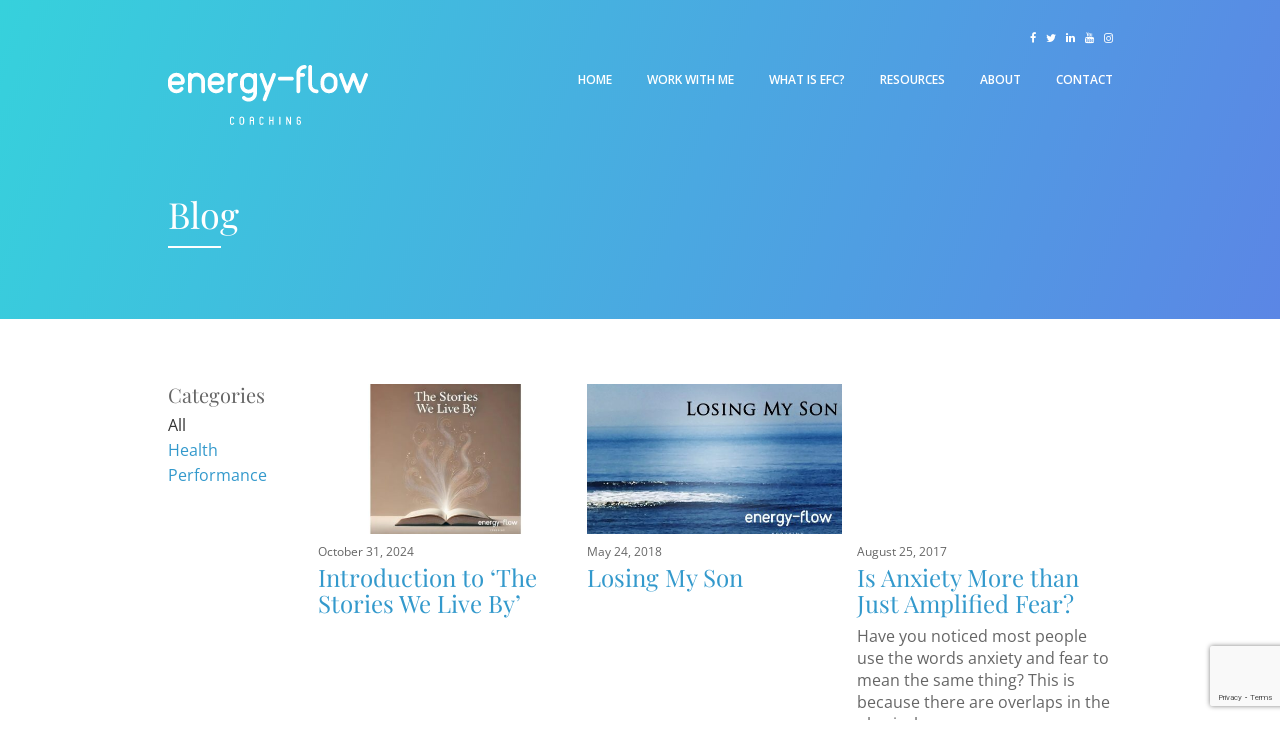

--- FILE ---
content_type: text/html; charset=UTF-8
request_url: https://energyflowcoaching.com/tag/cbt
body_size: 12653
content:
<!doctype html><html lang="en-GB" class="no-js"><head><meta charset="UTF-8"><title>CBT Archives - Energy-Flow Coaching : Energy-Flow Coaching</title><link href="//www.google-analytics.com" rel="dns-prefetch"><link rel="icon" type="image/ico" sizes="16x16" href=""><meta http-equiv="X-UA-Compatible" content="IE=edge,chrome=1"><meta content='width=device-width, initial-scale=1.0, maximum-scale=1.0, user-scalable=0' name='viewport' /><meta name='robots' content='index, follow, max-image-preview:large, max-snippet:-1, max-video-preview:-1' /><style>img:is([sizes="auto" i], [sizes^="auto," i]) { contain-intrinsic-size: 3000px 1500px }</style><link rel="canonical" href="https://energyflowcoaching.com/tag/cbt" /><meta property="og:locale" content="en_GB" /><meta property="og:type" content="article" /><meta property="og:title" content="CBT Archives - Energy-Flow Coaching" /><meta property="og:url" content="https://energyflowcoaching.com/tag/cbt" /><meta property="og:site_name" content="Energy-Flow Coaching" /> <script type="application/ld+json" class="yoast-schema-graph">{"@context":"https://schema.org","@graph":[{"@type":"CollectionPage","@id":"https://energyflowcoaching.com/tag/cbt","url":"https://energyflowcoaching.com/tag/cbt","name":"CBT Archives - Energy-Flow Coaching","isPartOf":{"@id":"https://energyflowcoaching.com/#website"},"primaryImageOfPage":{"@id":"https://energyflowcoaching.com/tag/cbt#primaryimage"},"image":{"@id":"https://energyflowcoaching.com/tag/cbt#primaryimage"},"thumbnailUrl":"https://energyflowcoaching.com/wp-content/uploads/2024/10/1_extended_16_9.jpg","breadcrumb":{"@id":"https://energyflowcoaching.com/tag/cbt#breadcrumb"},"inLanguage":"en-GB"},{"@type":"ImageObject","inLanguage":"en-GB","@id":"https://energyflowcoaching.com/tag/cbt#primaryimage","url":"https://energyflowcoaching.com/wp-content/uploads/2024/10/1_extended_16_9.jpg","contentUrl":"https://energyflowcoaching.com/wp-content/uploads/2024/10/1_extended_16_9.jpg","width":1920,"height":1080},{"@type":"BreadcrumbList","@id":"https://energyflowcoaching.com/tag/cbt#breadcrumb","itemListElement":[{"@type":"ListItem","position":1,"name":"Home","item":"https://energyflowcoaching.com/"},{"@type":"ListItem","position":2,"name":"CBT"}]},{"@type":"WebSite","@id":"https://energyflowcoaching.com/#website","url":"https://energyflowcoaching.com/","name":"Energy-Flow Coaching","description":"","potentialAction":[{"@type":"SearchAction","target":{"@type":"EntryPoint","urlTemplate":"https://energyflowcoaching.com/?s={search_term_string}"},"query-input":{"@type":"PropertyValueSpecification","valueRequired":true,"valueName":"search_term_string"}}],"inLanguage":"en-GB"}]}</script> <link rel='dns-prefetch' href='//maxcdn.bootstrapcdn.com' /><link rel='stylesheet' id='wp-block-library-css' href='https://energyflowcoaching.com/wp-includes/css/dist/block-library/style.min.css?ver=6.8.3' media='all' /><style id='classic-theme-styles-inline-css' type='text/css'>/*! This file is auto-generated */
.wp-block-button__link{color:#fff;background-color:#32373c;border-radius:9999px;box-shadow:none;text-decoration:none;padding:calc(.667em + 2px) calc(1.333em + 2px);font-size:1.125em}.wp-block-file__button{background:#32373c;color:#fff;text-decoration:none}</style><style id='global-styles-inline-css' type='text/css'>:root{--wp--preset--aspect-ratio--square: 1;--wp--preset--aspect-ratio--4-3: 4/3;--wp--preset--aspect-ratio--3-4: 3/4;--wp--preset--aspect-ratio--3-2: 3/2;--wp--preset--aspect-ratio--2-3: 2/3;--wp--preset--aspect-ratio--16-9: 16/9;--wp--preset--aspect-ratio--9-16: 9/16;--wp--preset--color--black: #000000;--wp--preset--color--cyan-bluish-gray: #abb8c3;--wp--preset--color--white: #ffffff;--wp--preset--color--pale-pink: #f78da7;--wp--preset--color--vivid-red: #cf2e2e;--wp--preset--color--luminous-vivid-orange: #ff6900;--wp--preset--color--luminous-vivid-amber: #fcb900;--wp--preset--color--light-green-cyan: #7bdcb5;--wp--preset--color--vivid-green-cyan: #00d084;--wp--preset--color--pale-cyan-blue: #8ed1fc;--wp--preset--color--vivid-cyan-blue: #0693e3;--wp--preset--color--vivid-purple: #9b51e0;--wp--preset--gradient--vivid-cyan-blue-to-vivid-purple: linear-gradient(135deg,rgba(6,147,227,1) 0%,rgb(155,81,224) 100%);--wp--preset--gradient--light-green-cyan-to-vivid-green-cyan: linear-gradient(135deg,rgb(122,220,180) 0%,rgb(0,208,130) 100%);--wp--preset--gradient--luminous-vivid-amber-to-luminous-vivid-orange: linear-gradient(135deg,rgba(252,185,0,1) 0%,rgba(255,105,0,1) 100%);--wp--preset--gradient--luminous-vivid-orange-to-vivid-red: linear-gradient(135deg,rgba(255,105,0,1) 0%,rgb(207,46,46) 100%);--wp--preset--gradient--very-light-gray-to-cyan-bluish-gray: linear-gradient(135deg,rgb(238,238,238) 0%,rgb(169,184,195) 100%);--wp--preset--gradient--cool-to-warm-spectrum: linear-gradient(135deg,rgb(74,234,220) 0%,rgb(151,120,209) 20%,rgb(207,42,186) 40%,rgb(238,44,130) 60%,rgb(251,105,98) 80%,rgb(254,248,76) 100%);--wp--preset--gradient--blush-light-purple: linear-gradient(135deg,rgb(255,206,236) 0%,rgb(152,150,240) 100%);--wp--preset--gradient--blush-bordeaux: linear-gradient(135deg,rgb(254,205,165) 0%,rgb(254,45,45) 50%,rgb(107,0,62) 100%);--wp--preset--gradient--luminous-dusk: linear-gradient(135deg,rgb(255,203,112) 0%,rgb(199,81,192) 50%,rgb(65,88,208) 100%);--wp--preset--gradient--pale-ocean: linear-gradient(135deg,rgb(255,245,203) 0%,rgb(182,227,212) 50%,rgb(51,167,181) 100%);--wp--preset--gradient--electric-grass: linear-gradient(135deg,rgb(202,248,128) 0%,rgb(113,206,126) 100%);--wp--preset--gradient--midnight: linear-gradient(135deg,rgb(2,3,129) 0%,rgb(40,116,252) 100%);--wp--preset--font-size--small: 13px;--wp--preset--font-size--medium: 20px;--wp--preset--font-size--large: 36px;--wp--preset--font-size--x-large: 42px;--wp--preset--spacing--20: 0.44rem;--wp--preset--spacing--30: 0.67rem;--wp--preset--spacing--40: 1rem;--wp--preset--spacing--50: 1.5rem;--wp--preset--spacing--60: 2.25rem;--wp--preset--spacing--70: 3.38rem;--wp--preset--spacing--80: 5.06rem;--wp--preset--shadow--natural: 6px 6px 9px rgba(0, 0, 0, 0.2);--wp--preset--shadow--deep: 12px 12px 50px rgba(0, 0, 0, 0.4);--wp--preset--shadow--sharp: 6px 6px 0px rgba(0, 0, 0, 0.2);--wp--preset--shadow--outlined: 6px 6px 0px -3px rgba(255, 255, 255, 1), 6px 6px rgba(0, 0, 0, 1);--wp--preset--shadow--crisp: 6px 6px 0px rgba(0, 0, 0, 1);}:where(.is-layout-flex){gap: 0.5em;}:where(.is-layout-grid){gap: 0.5em;}body .is-layout-flex{display: flex;}.is-layout-flex{flex-wrap: wrap;align-items: center;}.is-layout-flex > :is(*, div){margin: 0;}body .is-layout-grid{display: grid;}.is-layout-grid > :is(*, div){margin: 0;}:where(.wp-block-columns.is-layout-flex){gap: 2em;}:where(.wp-block-columns.is-layout-grid){gap: 2em;}:where(.wp-block-post-template.is-layout-flex){gap: 1.25em;}:where(.wp-block-post-template.is-layout-grid){gap: 1.25em;}.has-black-color{color: var(--wp--preset--color--black) !important;}.has-cyan-bluish-gray-color{color: var(--wp--preset--color--cyan-bluish-gray) !important;}.has-white-color{color: var(--wp--preset--color--white) !important;}.has-pale-pink-color{color: var(--wp--preset--color--pale-pink) !important;}.has-vivid-red-color{color: var(--wp--preset--color--vivid-red) !important;}.has-luminous-vivid-orange-color{color: var(--wp--preset--color--luminous-vivid-orange) !important;}.has-luminous-vivid-amber-color{color: var(--wp--preset--color--luminous-vivid-amber) !important;}.has-light-green-cyan-color{color: var(--wp--preset--color--light-green-cyan) !important;}.has-vivid-green-cyan-color{color: var(--wp--preset--color--vivid-green-cyan) !important;}.has-pale-cyan-blue-color{color: var(--wp--preset--color--pale-cyan-blue) !important;}.has-vivid-cyan-blue-color{color: var(--wp--preset--color--vivid-cyan-blue) !important;}.has-vivid-purple-color{color: var(--wp--preset--color--vivid-purple) !important;}.has-black-background-color{background-color: var(--wp--preset--color--black) !important;}.has-cyan-bluish-gray-background-color{background-color: var(--wp--preset--color--cyan-bluish-gray) !important;}.has-white-background-color{background-color: var(--wp--preset--color--white) !important;}.has-pale-pink-background-color{background-color: var(--wp--preset--color--pale-pink) !important;}.has-vivid-red-background-color{background-color: var(--wp--preset--color--vivid-red) !important;}.has-luminous-vivid-orange-background-color{background-color: var(--wp--preset--color--luminous-vivid-orange) !important;}.has-luminous-vivid-amber-background-color{background-color: var(--wp--preset--color--luminous-vivid-amber) !important;}.has-light-green-cyan-background-color{background-color: var(--wp--preset--color--light-green-cyan) !important;}.has-vivid-green-cyan-background-color{background-color: var(--wp--preset--color--vivid-green-cyan) !important;}.has-pale-cyan-blue-background-color{background-color: var(--wp--preset--color--pale-cyan-blue) !important;}.has-vivid-cyan-blue-background-color{background-color: var(--wp--preset--color--vivid-cyan-blue) !important;}.has-vivid-purple-background-color{background-color: var(--wp--preset--color--vivid-purple) !important;}.has-black-border-color{border-color: var(--wp--preset--color--black) !important;}.has-cyan-bluish-gray-border-color{border-color: var(--wp--preset--color--cyan-bluish-gray) !important;}.has-white-border-color{border-color: var(--wp--preset--color--white) !important;}.has-pale-pink-border-color{border-color: var(--wp--preset--color--pale-pink) !important;}.has-vivid-red-border-color{border-color: var(--wp--preset--color--vivid-red) !important;}.has-luminous-vivid-orange-border-color{border-color: var(--wp--preset--color--luminous-vivid-orange) !important;}.has-luminous-vivid-amber-border-color{border-color: var(--wp--preset--color--luminous-vivid-amber) !important;}.has-light-green-cyan-border-color{border-color: var(--wp--preset--color--light-green-cyan) !important;}.has-vivid-green-cyan-border-color{border-color: var(--wp--preset--color--vivid-green-cyan) !important;}.has-pale-cyan-blue-border-color{border-color: var(--wp--preset--color--pale-cyan-blue) !important;}.has-vivid-cyan-blue-border-color{border-color: var(--wp--preset--color--vivid-cyan-blue) !important;}.has-vivid-purple-border-color{border-color: var(--wp--preset--color--vivid-purple) !important;}.has-vivid-cyan-blue-to-vivid-purple-gradient-background{background: var(--wp--preset--gradient--vivid-cyan-blue-to-vivid-purple) !important;}.has-light-green-cyan-to-vivid-green-cyan-gradient-background{background: var(--wp--preset--gradient--light-green-cyan-to-vivid-green-cyan) !important;}.has-luminous-vivid-amber-to-luminous-vivid-orange-gradient-background{background: var(--wp--preset--gradient--luminous-vivid-amber-to-luminous-vivid-orange) !important;}.has-luminous-vivid-orange-to-vivid-red-gradient-background{background: var(--wp--preset--gradient--luminous-vivid-orange-to-vivid-red) !important;}.has-very-light-gray-to-cyan-bluish-gray-gradient-background{background: var(--wp--preset--gradient--very-light-gray-to-cyan-bluish-gray) !important;}.has-cool-to-warm-spectrum-gradient-background{background: var(--wp--preset--gradient--cool-to-warm-spectrum) !important;}.has-blush-light-purple-gradient-background{background: var(--wp--preset--gradient--blush-light-purple) !important;}.has-blush-bordeaux-gradient-background{background: var(--wp--preset--gradient--blush-bordeaux) !important;}.has-luminous-dusk-gradient-background{background: var(--wp--preset--gradient--luminous-dusk) !important;}.has-pale-ocean-gradient-background{background: var(--wp--preset--gradient--pale-ocean) !important;}.has-electric-grass-gradient-background{background: var(--wp--preset--gradient--electric-grass) !important;}.has-midnight-gradient-background{background: var(--wp--preset--gradient--midnight) !important;}.has-small-font-size{font-size: var(--wp--preset--font-size--small) !important;}.has-medium-font-size{font-size: var(--wp--preset--font-size--medium) !important;}.has-large-font-size{font-size: var(--wp--preset--font-size--large) !important;}.has-x-large-font-size{font-size: var(--wp--preset--font-size--x-large) !important;}
:where(.wp-block-post-template.is-layout-flex){gap: 1.25em;}:where(.wp-block-post-template.is-layout-grid){gap: 1.25em;}
:where(.wp-block-columns.is-layout-flex){gap: 2em;}:where(.wp-block-columns.is-layout-grid){gap: 2em;}
:root :where(.wp-block-pullquote){font-size: 1.5em;line-height: 1.6;}</style><link rel='stylesheet' id='contact-form-7-css' href='https://energyflowcoaching.com/wp-content/cache/autoptimize/css/autoptimize_single_64ac31699f5326cb3c76122498b76f66.css?ver=6.1.4' media='all' /><link rel='stylesheet' id='mailerlite_forms.css-css' href='https://energyflowcoaching.com/wp-content/cache/autoptimize/css/autoptimize_single_b9131082a3481b29676fa17e51171271.css?ver=1.7.18' media='all' /><link rel='stylesheet' id='bootstrap-css' href='https://energyflowcoaching.com/wp-content/themes/energyflowcoaching/css/bootstrap.min.css?ver=1.0' media='all' /><link rel='stylesheet' id='fontawesome-css' href='https://maxcdn.bootstrapcdn.com/font-awesome/4.6.3/css/font-awesome.min.css?ver=1.0' media='all' /><link rel='stylesheet' id='slickcarousel-css' href='https://energyflowcoaching.com/wp-content/cache/autoptimize/css/autoptimize_single_13b1b6672b8cfb0d9ae7f899f1c42875.css?ver=1.0' media='all' /><link rel='stylesheet' id='mmenu-css' href='https://energyflowcoaching.com/wp-content/cache/autoptimize/css/autoptimize_single_6e481d0f91f193d6b0c231af2cf1d5a0.css?ver=1.0' media='all' /><link rel='stylesheet' id='full-page-css' href='https://energyflowcoaching.com/wp-content/cache/autoptimize/css/autoptimize_single_4454a53b2ca5c8a202166dd1d6a8eae1.css?ver=1.0' media='all' /><link rel='stylesheet' id='html5blank-css' href='https://energyflowcoaching.com/wp-content/cache/autoptimize/css/autoptimize_single_16eda02026149eb71f0d9dbf57f8b704.css?ver=1.0' media='all' /><link rel='stylesheet' id='main-css' href='https://energyflowcoaching.com/wp-content/cache/autoptimize/css/autoptimize_single_2a697b169924d062caf05d4b60de268a.css?ver=1.0' media='all' /> <script defer type="text/javascript" src="https://energyflowcoaching.com/wp-content/themes/energyflowcoaching/js/lib/conditionizr-4.3.0.min.js?ver=4.3.0" id="conditionizr-js"></script> <script defer type="text/javascript" src="https://energyflowcoaching.com/wp-content/themes/energyflowcoaching/js/lib/modernizr-2.7.1.min.js?ver=2.7.1" id="modernizr-js"></script> <script type="text/javascript" src="https://energyflowcoaching.com/wp-includes/js/jquery/jquery.min.js?ver=3.7.1" id="jquery-core-js"></script> <script defer type="text/javascript" src="https://energyflowcoaching.com/wp-includes/js/jquery/jquery-migrate.min.js?ver=3.4.1" id="jquery-migrate-js"></script> <script defer type="text/javascript" src="https://energyflowcoaching.com/wp-content/themes/energyflowcoaching/js/lib/mmenu/dist/js/jquery.mmenu.all.min.js?ver=3.3.7" id="mmenu-js"></script> <script defer type="text/javascript" src="https://energyflowcoaching.com/wp-content/cache/autoptimize/js/autoptimize_single_d9c1e55e68bdc38b59862f9ca2cbef06.js?ver=1.0.0" id="full-page-js"></script> <script defer type="text/javascript" src="https://energyflowcoaching.com/wp-content/themes/energyflowcoaching/js/lib/slick-1.6.0/slick/slick.min.js?ver=1.0.0" id="slickcarousel-js"></script> <script defer type="text/javascript" src="https://energyflowcoaching.com/wp-content/themes/energyflowcoaching/js/lib/jquery.waypoints.min.js?ver=1.0.0" id="waypoints-js"></script> <script defer type="text/javascript" src="https://energyflowcoaching.com/wp-content/cache/autoptimize/js/autoptimize_single_11e02d767890292f1e25a35b64063336.js?ver=1.0.0" id="html5blankscripts-js"></script> <link rel="https://api.w.org/" href="https://energyflowcoaching.com/wp-json/" /><link rel="alternate" title="JSON" type="application/json" href="https://energyflowcoaching.com/wp-json/wp/v2/tags/33" />  <script type="text/javascript">var _gaq = _gaq || [];
			_gaq.push(['_setAccount', 'UA-107128844-1']);
			_gaq.push(['_trackPageview']);
			(function() {
				var ga = document.createElement('script'); ga.type = 'text/javascript'; ga.async = true;
				ga.src = ('https:' == document.location.protocol ? 'https://ssl' : 'http://www') + '.google-analytics.com/ga.js';
				var s = document.getElementsByTagName('script')[0]; s.parentNode.insertBefore(ga, s);
			})();</script> <meta name="google-site-verification" content="4AgHLEaBMBEVsrzTt48K6UJyfSMue8-4FasMKAAshcg" /><meta name="msvalidate.01" content="3C94BA8566B5E48C0E3BF4FB275CA0AA" />  <script defer src="https://www.googletagmanager.com/gtag/js?id=UA-112474317-1"></script> <script defer src="[data-uri]"></script>  <script defer src="[data-uri]"></script> <link rel="preconnect" href="//code.tidio.co"></head><body class="archive tag tag-cbt tag-33 wp-theme-energyflowcoaching"><nav id="mobile-menu"><ul id="menu-main-menu" class="menu"><li id="menu-item-2022" class="menu-item menu-item-type-post_type menu-item-object-page menu-item-home menu-item-2022"><a href="https://energyflowcoaching.com/">Home</a></li><li id="menu-item-137" class="menu-item menu-item-type-post_type menu-item-object-page menu-item-has-children menu-item-137"><a href="https://energyflowcoaching.com/therapy">Work With Me</a><ul class="sub-menu"><li id="menu-item-1367" class="menu-item menu-item-type-post_type menu-item-object-page menu-item-1367"><a href="https://energyflowcoaching.com/program-packages">Therapy &#038; Coaching</a></li><li id="menu-item-2067" class="menu-item menu-item-type-custom menu-item-object-custom menu-item-2067"><a href="http://energyflowbusiness.com">Corporate/ Organisational Work</a></li><li id="menu-item-1663" class="menu-item menu-item-type-post_type menu-item-object-page menu-item-1663"><a href="https://energyflowcoaching.com/energy-flow-coaching-practitioner-training">Energy-Flow Coaching™ Practitioner Training</a></li></ul></li><li id="menu-item-62" class="menu-item menu-item-type-post_type menu-item-object-page menu-item-home menu-item-has-children menu-item-62"><a href="https://energyflowcoaching.com/">What is EFC?</a><ul class="sub-menu"><li id="menu-item-1370" class="menu-item menu-item-type-post_type menu-item-object-page menu-item-1370"><a href="https://energyflowcoaching.com/the-approach">What is EFC?</a></li><li id="menu-item-522" class="menu-item menu-item-type-post_type menu-item-object-page menu-item-522"><a href="https://energyflowcoaching.com/energy-flow-coaching-different">How is Energy-Flow Coaching™ different?</a></li><li id="menu-item-1368" class="menu-item menu-item-type-post_type menu-item-object-page menu-item-1368"><a href="https://energyflowcoaching.com/program-segments">Program Contents</a></li><li id="menu-item-1369" class="menu-item menu-item-type-post_type menu-item-object-page menu-item-1369"><a href="https://energyflowcoaching.com/the-3-levels">The 3 Levels</a></li><li id="menu-item-867" class="menu-item menu-item-type-post_type menu-item-object-page menu-item-867"><a href="https://energyflowcoaching.com/therapy/chronic-fatigue-syndrome">Chronic Fatigue Syndrome &#038; Adrenal Fatigue</a></li><li id="menu-item-870" class="menu-item menu-item-type-post_type menu-item-object-page menu-item-870"><a href="https://energyflowcoaching.com/therapy/fibromyalgia">Fibromyalgia</a></li><li id="menu-item-869" class="menu-item menu-item-type-post_type menu-item-object-page menu-item-869"><a href="https://energyflowcoaching.com/therapy/irritable-bowel-syndrome">Irritable Bowel Syndrome</a></li><li id="menu-item-866" class="menu-item menu-item-type-post_type menu-item-object-page menu-item-866"><a href="https://energyflowcoaching.com/therapy/anxiety-panic-disorder">Anxiety, Panic &#038; Stress</a></li><li id="menu-item-868" class="menu-item menu-item-type-post_type menu-item-object-page menu-item-868"><a href="https://energyflowcoaching.com/therapy/depression">Depression</a></li></ul></li><li id="menu-item-1756" class="menu-item menu-item-type-post_type menu-item-object-page menu-item-has-children menu-item-1756"><a href="https://energyflowcoaching.com/therapy">Resources</a><ul class="sub-menu"><li id="menu-item-1753" class="menu-item menu-item-type-post_type menu-item-object-page menu-item-1753"><a href="https://energyflowcoaching.com/podcast-2">Podcast</a></li><li id="menu-item-64" class="menu-item menu-item-type-post_type menu-item-object-page menu-item-64"><a href="https://energyflowcoaching.com/books">Book</a></li><li id="menu-item-215" class="menu-item menu-item-type-post_type menu-item-object-page current_page_parent menu-item-215"><a href="https://energyflowcoaching.com/blog">Blog</a></li><li id="menu-item-122" class="menu-item menu-item-type-post_type menu-item-object-page menu-item-122"><a href="https://energyflowcoaching.com/testimonials">Testimonials</a></li></ul></li><li id="menu-item-121" class="menu-item menu-item-type-custom menu-item-object-custom menu-item-has-children menu-item-121"><a>About</a><ul class="sub-menu"><li id="menu-item-103" class="menu-item menu-item-type-post_type menu-item-object-page menu-item-103"><a href="https://energyflowcoaching.com/team">About Us</a></li><li id="menu-item-1470" class="menu-item menu-item-type-post_type menu-item-object-page menu-item-1470"><a href="https://energyflowcoaching.com/efc-practitioners-2">EFC Practitioners</a></li><li id="menu-item-850" class="menu-item menu-item-type-post_type menu-item-object-page menu-item-privacy-policy menu-item-850"><a rel="privacy-policy" href="https://energyflowcoaching.com/privacy-policy">Privacy &#038; Legal Policy</a></li></ul></li><li id="menu-item-69" class="menu-item menu-item-type-post_type menu-item-object-page menu-item-69"><a href="https://energyflowcoaching.com/contact">Contact</a></li></ul></nav><div id="page"><header class="header" role="banner"><div class="container"><div class="row"><div class="col-xs-12 col-lg-10 col-lg-offset-1"><div class="row"><div class="col-xs-12 col-md-3 header__logo"> <a href="https://energyflowcoaching.com"> <img alt="Energy Flow Coaching logo" src="https://energyflowcoaching.com/wp-content/uploads/2017/07/logo.svg"> </a></div><div class="col-xs-12 col-md-9 header__nav"><nav role="navigation"><ul id="menu-main-menu-1" class="menu"><li class="menu-item menu-item-type-post_type menu-item-object-page menu-item-home menu-item-2022"><a href="https://energyflowcoaching.com/">Home</a></li><li class="menu-item menu-item-type-post_type menu-item-object-page menu-item-has-children menu-item-137"><a href="https://energyflowcoaching.com/therapy">Work With Me</a><ul class="sub-menu"><li class="menu-item menu-item-type-post_type menu-item-object-page menu-item-1367"><a href="https://energyflowcoaching.com/program-packages">Therapy &#038; Coaching</a></li><li class="menu-item menu-item-type-custom menu-item-object-custom menu-item-2067"><a href="http://energyflowbusiness.com">Corporate/ Organisational Work</a></li><li class="menu-item menu-item-type-post_type menu-item-object-page menu-item-1663"><a href="https://energyflowcoaching.com/energy-flow-coaching-practitioner-training">Energy-Flow Coaching™ Practitioner Training</a></li></ul></li><li class="menu-item menu-item-type-post_type menu-item-object-page menu-item-home menu-item-has-children menu-item-62"><a href="https://energyflowcoaching.com/">What is EFC?</a><ul class="sub-menu"><li class="menu-item menu-item-type-post_type menu-item-object-page menu-item-1370"><a href="https://energyflowcoaching.com/the-approach">What is EFC?</a></li><li class="menu-item menu-item-type-post_type menu-item-object-page menu-item-522"><a href="https://energyflowcoaching.com/energy-flow-coaching-different">How is Energy-Flow Coaching™ different?</a></li><li class="menu-item menu-item-type-post_type menu-item-object-page menu-item-1368"><a href="https://energyflowcoaching.com/program-segments">Program Contents</a></li><li class="menu-item menu-item-type-post_type menu-item-object-page menu-item-1369"><a href="https://energyflowcoaching.com/the-3-levels">The 3 Levels</a></li><li class="menu-item menu-item-type-post_type menu-item-object-page menu-item-867"><a href="https://energyflowcoaching.com/therapy/chronic-fatigue-syndrome">Chronic Fatigue Syndrome &#038; Adrenal Fatigue</a></li><li class="menu-item menu-item-type-post_type menu-item-object-page menu-item-870"><a href="https://energyflowcoaching.com/therapy/fibromyalgia">Fibromyalgia</a></li><li class="menu-item menu-item-type-post_type menu-item-object-page menu-item-869"><a href="https://energyflowcoaching.com/therapy/irritable-bowel-syndrome">Irritable Bowel Syndrome</a></li><li class="menu-item menu-item-type-post_type menu-item-object-page menu-item-866"><a href="https://energyflowcoaching.com/therapy/anxiety-panic-disorder">Anxiety, Panic &#038; Stress</a></li><li class="menu-item menu-item-type-post_type menu-item-object-page menu-item-868"><a href="https://energyflowcoaching.com/therapy/depression">Depression</a></li></ul></li><li class="menu-item menu-item-type-post_type menu-item-object-page menu-item-has-children menu-item-1756"><a href="https://energyflowcoaching.com/therapy">Resources</a><ul class="sub-menu"><li class="menu-item menu-item-type-post_type menu-item-object-page menu-item-1753"><a href="https://energyflowcoaching.com/podcast-2">Podcast</a></li><li class="menu-item menu-item-type-post_type menu-item-object-page menu-item-64"><a href="https://energyflowcoaching.com/books">Book</a></li><li class="menu-item menu-item-type-post_type menu-item-object-page current_page_parent menu-item-215"><a href="https://energyflowcoaching.com/blog">Blog</a></li><li class="menu-item menu-item-type-post_type menu-item-object-page menu-item-122"><a href="https://energyflowcoaching.com/testimonials">Testimonials</a></li></ul></li><li class="menu-item menu-item-type-custom menu-item-object-custom menu-item-has-children menu-item-121"><a>About</a><ul class="sub-menu"><li class="menu-item menu-item-type-post_type menu-item-object-page menu-item-103"><a href="https://energyflowcoaching.com/team">About Us</a></li><li class="menu-item menu-item-type-post_type menu-item-object-page menu-item-1470"><a href="https://energyflowcoaching.com/efc-practitioners-2">EFC Practitioners</a></li><li class="menu-item menu-item-type-post_type menu-item-object-page menu-item-privacy-policy menu-item-850"><a rel="privacy-policy" href="https://energyflowcoaching.com/privacy-policy">Privacy &#038; Legal Policy</a></li></ul></li><li class="menu-item menu-item-type-post_type menu-item-object-page menu-item-69"><a href="https://energyflowcoaching.com/contact">Contact</a></li></ul> <a href="#mobile-menu" class="hamburger"><div class="line"></div><div class="line"></div><div class="line"></div> </a><ul class="social-menu"><li> <a href="https://www.facebook.com/kyledaviesEFC" target="_blank" rel="nofollow noreferrer"> <i class="fa fa-facebook"></i> <span class="sr-only">facebook</span> </a></li><li> <a href="https://twitter.com/KyleLDavies" target="_blank" rel="nofollow noreferrer"> <i class="fa fa-twitter"></i> <span class="sr-only">twitter</span> </a></li><li> <a href="https://www.linkedin.com/in/kyle-davies-b5b59715/" target="_blank" rel="nofollow noreferrer"> <i class="fa fa-linkedin"></i> <span class="sr-only">linkedin</span> </a></li><li> <a href="http://www.youtube.com/user/MetaphysicalHealth?feature=watch" target="_blank" rel="nofollow noreferrer"> <i class="fa fa-youtube"></i> <span class="sr-only">youtube</span> </a></li><li> <a href="https://www.instagram.com/energyflowcoaching/" target="_blank" rel="nofollow noreferrer"> <i class="fa fa-instagram"></i> <span class="sr-only">instagram</span> </a></li></ul></nav></div></div></div></div></div></header><main class="page blog"><div class="top top--2col gradient section" ><div class="container"><div class="row"><div class="col-xs-12 col-lg-10 col-lg-offset-1 fade-element"><h1 class="section__title title title--xl title--decorative">Blog</h1></div></div></div></div><div class="sections sections--white"><div class="section"><div class="container"><div class="row"><div class="col-xs-12 col-lg-10 col-lg-offset-1 fade-element"><div class="section__text user-content user-content--sm"><aside class="article-categories"><h2 class="title">Categories</h2><ul class="article-categories__list"><li class="current-cat"> <a href="https://energyflowcoaching.com/blog">All</a></li><li class="cat-item cat-item-3"><a href="https://energyflowcoaching.com/category/health">Health</a></li><li class="cat-item cat-item-4"><a href="https://energyflowcoaching.com/category/performance">Performance</a></li></ul></aside><div class="article-list"><article class="article article--prev"><div class="article__thumb"> <a href="https://energyflowcoaching.com/introduction-to-the-stories-we-live-by"> <span style="background-image: url(https://energyflowcoaching.com/wp-content/uploads/2024/10/1_extended_16_9-490x290.jpg)"></span> </a></div> <time>October 31, 2024</time><h3 class="article__title"><a href="https://energyflowcoaching.com/introduction-to-the-stories-we-live-by">Introduction to ‘The Stories We Live By’</a></h3><div class="article__excerpt"></div></article><article class="article article--prev"><div class="article__thumb"> <a href="https://energyflowcoaching.com/losing-my-son"> <span style="background-image: url(https://energyflowcoaching.com/wp-content/uploads/2018/05/sea-490x290.jpg)"></span> </a></div> <time>May 24, 2018</time><h3 class="article__title"><a href="https://energyflowcoaching.com/losing-my-son">Losing My Son</a></h3><div class="article__excerpt"></div></article><article class="article article--prev"><div class="article__thumb"> <a href="https://energyflowcoaching.com/anxiety-just-amplified-fear"> <span style="background-image: url()"></span> </a></div> <time>August 25, 2017</time><h3 class="article__title"><a href="https://energyflowcoaching.com/anxiety-just-amplified-fear">Is Anxiety More than Just Amplified Fear?</a></h3><div class="article__excerpt">Have you noticed most people use the words anxiety and fear to mean the same thing? This is because there are overlaps in the physical&#8230;</div></article><div class="pagination"></div></div></div></div></div></div></div></div></main><footer class="footer" role="contentinfo"><div class="subscribe"><div class="container"><div class="row"><div class="col-xs-12 col-lg-offset-1 col-lg-10"><style type="text/css">@import url("https://assets.mlcdn.com/fonts.css?version=1696321");</style><style type="text/css">/* LOADER */
    .ml-form-embedSubmitLoad {
      display: inline-block;
      width: 20px;
      height: 20px;
    }

    .g-recaptcha {
    transform: scale(1);
    -webkit-transform: scale(1);
    transform-origin: 0 0;
    -webkit-transform-origin: 0 0;
    height: ;
    }

    .sr-only {
      position: absolute;
      width: 1px;
      height: 1px;
      padding: 0;
      margin: -1px;
      overflow: hidden;
      clip: rect(0,0,0,0);
      border: 0;
    }

    .ml-form-embedSubmitLoad:after {
      content: " ";
      display: block;
      width: 11px;
      height: 11px;
      margin: 1px;
      border-radius: 50%;
      border: 4px solid #fff;
    border-color: #ffffff #ffffff #ffffff transparent;
    animation: ml-form-embedSubmitLoad 1.2s linear infinite;
    }
    @keyframes ml-form-embedSubmitLoad {
      0% {
      transform: rotate(0deg);
      }
      100% {
      transform: rotate(360deg);
      }
    }
      #mlb2-8510738.ml-form-embedContainer {
        box-sizing: border-box;
        display: table;
        margin: 0 auto;
        position: static;
        width: 100% !important;
      }
      #mlb2-8510738.ml-form-embedContainer h4,
      #mlb2-8510738.ml-form-embedContainer p,
      #mlb2-8510738.ml-form-embedContainer span,
      #mlb2-8510738.ml-form-embedContainer button {
        text-transform: none !important;
        letter-spacing: normal !important;
      }
      #mlb2-8510738.ml-form-embedContainer .ml-form-embedWrapper {
        background-color: #f6f6f6;
        
        border-width: 0px;
        border-color: transparent;
        border-radius: 4px;
        border-style: solid;
        box-sizing: border-box;
        display: inline-block !important;
        margin: 0;
        padding: 0;
        position: relative;
              }
      #mlb2-8510738.ml-form-embedContainer .ml-form-embedWrapper.embedPopup,
      #mlb2-8510738.ml-form-embedContainer .ml-form-embedWrapper.embedDefault { width: 400px; }
      #mlb2-8510738.ml-form-embedContainer .ml-form-embedWrapper.embedForm { max-width: 400px; width: 100%; }
      #mlb2-8510738.ml-form-embedContainer .ml-form-align-left { text-align: left; }
      #mlb2-8510738.ml-form-embedContainer .ml-form-align-center { text-align: center; }
      #mlb2-8510738.ml-form-embedContainer .ml-form-align-default { display: table-cell !important; vertical-align: middle !important; text-align: center !important; }
      #mlb2-8510738.ml-form-embedContainer .ml-form-align-right { text-align: right; }
      #mlb2-8510738.ml-form-embedContainer .ml-form-embedWrapper .ml-form-embedHeader img {
        border-top-left-radius: 4px;
        border-top-right-radius: 4px;
        height: auto;
        margin: 0 auto !important;
        max-width: 100%;
        width: undefinedpx;
      }
      #mlb2-8510738.ml-form-embedContainer .ml-form-embedWrapper .ml-form-embedBody,
      #mlb2-8510738.ml-form-embedContainer .ml-form-embedWrapper .ml-form-successBody {
        padding: 20px 20px 0 20px;
      }
      #mlb2-8510738.ml-form-embedContainer .ml-form-embedWrapper .ml-form-embedBody.ml-form-embedBodyHorizontal {
        padding-bottom: 0;
      }
      #mlb2-8510738.ml-form-embedContainer .ml-form-embedWrapper .ml-form-embedBody .ml-form-embedContent,
      #mlb2-8510738.ml-form-embedContainer .ml-form-embedWrapper .ml-form-successBody .ml-form-successContent {
        text-align: left;
        margin: 0 0 20px 0;
      }
      #mlb2-8510738.ml-form-embedContainer .ml-form-embedWrapper .ml-form-embedBody .ml-form-embedContent h4,
      #mlb2-8510738.ml-form-embedContainer .ml-form-embedWrapper .ml-form-successBody .ml-form-successContent h4 {
        color: #000000;
        font-family: 'Open Sans', Arial, Helvetica, sans-serif;
        font-size: 30px;
        font-weight: 400;
        margin: 0 0 10px 0;
        text-align: left;
        word-break: break-word;
      }
      #mlb2-8510738.ml-form-embedContainer .ml-form-embedWrapper .ml-form-embedBody .ml-form-embedContent p,
      #mlb2-8510738.ml-form-embedContainer .ml-form-embedWrapper .ml-form-successBody .ml-form-successContent p {
        color: #000000;
        font-family: 'Open Sans', Arial, Helvetica, sans-serif;
        font-size: 14px;
        font-weight: 400;
        line-height: 20px;
        margin: 0 0 10px 0;
        text-align: left;
      }
      #mlb2-8510738.ml-form-embedContainer .ml-form-embedWrapper .ml-form-embedBody .ml-form-embedContent ul,
      #mlb2-8510738.ml-form-embedContainer .ml-form-embedWrapper .ml-form-embedBody .ml-form-embedContent ol,
      #mlb2-8510738.ml-form-embedContainer .ml-form-embedWrapper .ml-form-successBody .ml-form-successContent ul,
      #mlb2-8510738.ml-form-embedContainer .ml-form-embedWrapper .ml-form-successBody .ml-form-successContent ol {
        color: #000000;
        font-family: 'Open Sans', Arial, Helvetica, sans-serif;
        font-size: 14px;
      }
      #mlb2-8510738.ml-form-embedContainer .ml-form-embedWrapper .ml-form-embedBody .ml-form-embedContent ol ol,
      #mlb2-8510738.ml-form-embedContainer .ml-form-embedWrapper .ml-form-successBody .ml-form-successContent ol ol {
        list-style-type: lower-alpha;
      }
      #mlb2-8510738.ml-form-embedContainer .ml-form-embedWrapper .ml-form-embedBody .ml-form-embedContent ol ol ol,
      #mlb2-8510738.ml-form-embedContainer .ml-form-embedWrapper .ml-form-successBody .ml-form-successContent ol ol ol {
        list-style-type: lower-roman;
      }
      #mlb2-8510738.ml-form-embedContainer .ml-form-embedWrapper .ml-form-embedBody .ml-form-embedContent p a,
      #mlb2-8510738.ml-form-embedContainer .ml-form-embedWrapper .ml-form-successBody .ml-form-successContent p a {
        color: #000000;
        text-decoration: underline;
      }

      #mlb2-8510738.ml-form-embedContainer .ml-form-embedWrapper .ml-block-form .ml-field-group {
        text-align: left!important;
      }

      #mlb2-8510738.ml-form-embedContainer .ml-form-embedWrapper .ml-block-form .ml-field-group label {
        margin-bottom: 5px;
        color: #333333;
        font-size: 14px;
        font-family: 'Open Sans', Arial, Helvetica, sans-serif;
        font-weight: bold; font-style: normal; text-decoration: none;;
        display: inline-block;
        line-height: 20px;
      }
      #mlb2-8510738.ml-form-embedContainer .ml-form-embedWrapper .ml-form-embedBody .ml-form-embedContent p:last-child,
      #mlb2-8510738.ml-form-embedContainer .ml-form-embedWrapper .ml-form-successBody .ml-form-successContent p:last-child {
        margin: 0;
      }
      #mlb2-8510738.ml-form-embedContainer .ml-form-embedWrapper .ml-form-embedBody form {
        margin: 0;
        width: 100%;
      }
      #mlb2-8510738.ml-form-embedContainer .ml-form-embedWrapper .ml-form-embedBody .ml-form-formContent,
      #mlb2-8510738.ml-form-embedContainer .ml-form-embedWrapper .ml-form-embedBody .ml-form-checkboxRow {
        margin: 0 0 20px 0;
        width: 100%;
      }
      #mlb2-8510738.ml-form-embedContainer .ml-form-embedWrapper .ml-form-embedBody .ml-form-checkboxRow {
        float: left;
      }
      #mlb2-8510738.ml-form-embedContainer .ml-form-embedWrapper .ml-form-embedBody .ml-form-formContent.horozintalForm {
        margin: 0;
        padding: 0 0 20px 0;
        width: 100%;
        height: auto;
        float: left;
      }
      #mlb2-8510738.ml-form-embedContainer .ml-form-embedWrapper .ml-form-embedBody .ml-form-fieldRow {
        margin: 0 0 10px 0;
        width: 100%;
      }
      #mlb2-8510738.ml-form-embedContainer .ml-form-embedWrapper .ml-form-embedBody .ml-form-fieldRow.ml-last-item {
        margin: 0;
      }
      #mlb2-8510738.ml-form-embedContainer .ml-form-embedWrapper .ml-form-embedBody .ml-form-fieldRow.ml-formfieldHorizintal {
        margin: 0;
      }
      #mlb2-8510738.ml-form-embedContainer .ml-form-embedWrapper .ml-form-embedBody .ml-form-fieldRow input {
        background-color: #ffffff !important;
        color: #333333 !important;
        border-color: #cccccc;
        border-radius: 4px !important;
        border-style: solid !important;
        border-width: 1px !important;
        font-family: 'Open Sans', Arial, Helvetica, sans-serif;
        font-size: 14px !important;
        height: auto;
        line-height: 21px !important;
        margin-bottom: 0;
        margin-top: 0;
        margin-left: 0;
        margin-right: 0;
        padding: 10px 10px !important;
        width: 100% !important;
        box-sizing: border-box !important;
        max-width: 100% !important;
      }
      #mlb2-8510738.ml-form-embedContainer .ml-form-embedWrapper .ml-form-embedBody .ml-form-fieldRow input::-webkit-input-placeholder,
      #mlb2-8510738.ml-form-embedContainer .ml-form-embedWrapper .ml-form-embedBody .ml-form-horizontalRow input::-webkit-input-placeholder { color: #333333; }

      #mlb2-8510738.ml-form-embedContainer .ml-form-embedWrapper .ml-form-embedBody .ml-form-fieldRow input::-moz-placeholder,
      #mlb2-8510738.ml-form-embedContainer .ml-form-embedWrapper .ml-form-embedBody .ml-form-horizontalRow input::-moz-placeholder { color: #333333; }

      #mlb2-8510738.ml-form-embedContainer .ml-form-embedWrapper .ml-form-embedBody .ml-form-fieldRow input:-ms-input-placeholder,
      #mlb2-8510738.ml-form-embedContainer .ml-form-embedWrapper .ml-form-embedBody .ml-form-horizontalRow input:-ms-input-placeholder { color: #333333; }

      #mlb2-8510738.ml-form-embedContainer .ml-form-embedWrapper .ml-form-embedBody .ml-form-fieldRow input:-moz-placeholder,
      #mlb2-8510738.ml-form-embedContainer .ml-form-embedWrapper .ml-form-embedBody .ml-form-horizontalRow input:-moz-placeholder { color: #333333; }

      #mlb2-8510738.ml-form-embedContainer .ml-form-embedWrapper .ml-form-embedBody .ml-form-fieldRow textarea, #mlb2-8510738.ml-form-embedContainer .ml-form-embedWrapper .ml-form-embedBody .ml-form-horizontalRow textarea {
        background-color: #ffffff !important;
        color: #333333 !important;
        border-color: #cccccc;
        border-radius: 4px !important;
        border-style: solid !important;
        border-width: 1px !important;
        font-family: 'Open Sans', Arial, Helvetica, sans-serif;
        font-size: 14px !important;
        height: auto;
        line-height: 21px !important;
        margin-bottom: 0;
        margin-top: 0;
        padding: 10px 10px !important;
        width: 100% !important;
        box-sizing: border-box !important;
        max-width: 100% !important;
      }

      #mlb2-8510738.ml-form-embedContainer .ml-form-embedWrapper .ml-form-embedBody .ml-form-fieldRow .custom-radio .custom-control-label::before, #mlb2-8510738.ml-form-embedContainer .ml-form-embedWrapper .ml-form-embedBody .ml-form-horizontalRow .custom-radio .custom-control-label::before, #mlb2-8510738.ml-form-embedContainer .ml-form-embedWrapper .ml-form-embedBody .ml-form-fieldRow .custom-checkbox .custom-control-label::before, #mlb2-8510738.ml-form-embedContainer .ml-form-embedWrapper .ml-form-embedBody .ml-form-horizontalRow .custom-checkbox .custom-control-label::before, #mlb2-8510738.ml-form-embedContainer .ml-form-embedWrapper .ml-form-embedBody .ml-form-embedPermissions .ml-form-embedPermissionsOptionsCheckbox .label-description::before, #mlb2-8510738.ml-form-embedContainer .ml-form-embedWrapper .ml-form-embedBody .ml-form-interestGroupsRow .ml-form-interestGroupsRowCheckbox .label-description::before, #mlb2-8510738.ml-form-embedContainer .ml-form-embedWrapper .ml-form-embedBody .ml-form-checkboxRow .label-description::before {
          border-color: #cccccc!important;
          background-color: #ffffff!important;
      }

      #mlb2-8510738.ml-form-embedContainer .ml-form-embedWrapper .ml-form-embedBody .ml-form-fieldRow input.custom-control-input[type="checkbox"]{
        box-sizing: border-box;
        padding: 0;
        position: absolute;
        z-index: -1;
        opacity: 0;
        margin-top: 5px;
        margin-left: -1.5rem;
        overflow: visible;
      }

      #mlb2-8510738.ml-form-embedContainer .ml-form-embedWrapper .ml-form-embedBody .ml-form-fieldRow .custom-checkbox .custom-control-label::before, #mlb2-8510738.ml-form-embedContainer .ml-form-embedWrapper .ml-form-embedBody .ml-form-horizontalRow .custom-checkbox .custom-control-label::before, #mlb2-8510738.ml-form-embedContainer .ml-form-embedWrapper .ml-form-embedBody .ml-form-embedPermissions .ml-form-embedPermissionsOptionsCheckbox .label-description::before, #mlb2-8510738.ml-form-embedContainer .ml-form-embedWrapper .ml-form-embedBody .ml-form-interestGroupsRow .ml-form-interestGroupsRowCheckbox .label-description::before, #mlb2-8510738.ml-form-embedContainer .ml-form-embedWrapper .ml-form-embedBody .ml-form-checkboxRow .label-description::before {
        border-radius: 4px!important;
      }


      #mlb2-8510738.ml-form-embedContainer .ml-form-embedWrapper .ml-form-embedBody .ml-form-checkboxRow input[type=checkbox]:checked~.label-description::after, #mlb2-8510738.ml-form-embedContainer .ml-form-embedWrapper .ml-form-embedBody .ml-form-embedPermissions .ml-form-embedPermissionsOptionsCheckbox input[type=checkbox]:checked~.label-description::after, #mlb2-8510738.ml-form-embedContainer .ml-form-embedWrapper .ml-form-embedBody .ml-form-fieldRow .custom-checkbox .custom-control-input:checked~.custom-control-label::after, #mlb2-8510738.ml-form-embedContainer .ml-form-embedWrapper .ml-form-embedBody .ml-form-horizontalRow .custom-checkbox .custom-control-input:checked~.custom-control-label::after, #mlb2-8510738.ml-form-embedContainer .ml-form-embedWrapper .ml-form-embedBody .ml-form-interestGroupsRow .ml-form-interestGroupsRowCheckbox input[type=checkbox]:checked~.label-description::after {
        background-image: url("data:image/svg+xml,%3csvg xmlns='http://www.w3.org/2000/svg' viewBox='0 0 8 8'%3e%3cpath fill='%23fff' d='M6.564.75l-3.59 3.612-1.538-1.55L0 4.26 2.974 7.25 8 2.193z'/%3e%3c/svg%3e");
      }

      #mlb2-8510738.ml-form-embedContainer .ml-form-embedWrapper .ml-form-embedBody .ml-form-fieldRow .custom-radio .custom-control-input:checked~.custom-control-label::after, #mlb2-8510738.ml-form-embedContainer .ml-form-embedWrapper .ml-form-embedBody .ml-form-fieldRow .custom-radio .custom-control-input:checked~.custom-control-label::after {
        background-image: url("data:image/svg+xml,%3csvg xmlns='http://www.w3.org/2000/svg' viewBox='-4 -4 8 8'%3e%3ccircle r='3' fill='%23fff'/%3e%3c/svg%3e");
      }

      #mlb2-8510738.ml-form-embedContainer .ml-form-embedWrapper .ml-form-embedBody .ml-form-fieldRow .custom-radio .custom-control-input:checked~.custom-control-label::before, #mlb2-8510738.ml-form-embedContainer .ml-form-embedWrapper .ml-form-embedBody .ml-form-horizontalRow .custom-radio .custom-control-input:checked~.custom-control-label::before, #mlb2-8510738.ml-form-embedContainer .ml-form-embedWrapper .ml-form-embedBody .ml-form-fieldRow .custom-checkbox .custom-control-input:checked~.custom-control-label::before, #mlb2-8510738.ml-form-embedContainer .ml-form-embedWrapper .ml-form-embedBody .ml-form-horizontalRow .custom-checkbox .custom-control-input:checked~.custom-control-label::before, #mlb2-8510738.ml-form-embedContainer .ml-form-embedWrapper .ml-form-embedBody .ml-form-embedPermissions .ml-form-embedPermissionsOptionsCheckbox input[type=checkbox]:checked~.label-description::before, #mlb2-8510738.ml-form-embedContainer .ml-form-embedWrapper .ml-form-embedBody .ml-form-interestGroupsRow .ml-form-interestGroupsRowCheckbox input[type=checkbox]:checked~.label-description::before, #mlb2-8510738.ml-form-embedContainer .ml-form-embedWrapper .ml-form-embedBody .ml-form-checkboxRow input[type=checkbox]:checked~.label-description::before  {
          border-color: #000000!important;
          background-color: #000000!important;
      }

      #mlb2-8510738.ml-form-embedContainer .ml-form-embedWrapper .ml-form-embedBody .ml-form-fieldRow .custom-radio .custom-control-label::before, #mlb2-8510738.ml-form-embedContainer .ml-form-embedWrapper .ml-form-embedBody .ml-form-horizontalRow .custom-radio .custom-control-label::before, #mlb2-8510738.ml-form-embedContainer .ml-form-embedWrapper .ml-form-embedBody .ml-form-fieldRow .custom-radio .custom-control-label::after, #mlb2-8510738.ml-form-embedContainer .ml-form-embedWrapper .ml-form-embedBody .ml-form-horizontalRow .custom-radio .custom-control-label::after, #mlb2-8510738.ml-form-embedContainer .ml-form-embedWrapper .ml-form-embedBody .ml-form-fieldRow .custom-checkbox .custom-control-label::before, #mlb2-8510738.ml-form-embedContainer .ml-form-embedWrapper .ml-form-embedBody .ml-form-fieldRow .custom-checkbox .custom-control-label::after, #mlb2-8510738.ml-form-embedContainer .ml-form-embedWrapper .ml-form-embedBody .ml-form-horizontalRow .custom-checkbox .custom-control-label::before, #mlb2-8510738.ml-form-embedContainer .ml-form-embedWrapper .ml-form-embedBody .ml-form-horizontalRow .custom-checkbox .custom-control-label::after {
           top: 2px;
           box-sizing: border-box;
      }

      #mlb2-8510738.ml-form-embedContainer .ml-form-embedWrapper .ml-form-embedBody .ml-form-embedPermissions .ml-form-embedPermissionsOptionsCheckbox .label-description::before, #mlb2-8510738.ml-form-embedContainer .ml-form-embedWrapper .ml-form-embedBody .ml-form-embedPermissions .ml-form-embedPermissionsOptionsCheckbox .label-description::after, #mlb2-8510738.ml-form-embedContainer .ml-form-embedWrapper .ml-form-embedBody .ml-form-checkboxRow .label-description::before, #mlb2-8510738.ml-form-embedContainer .ml-form-embedWrapper .ml-form-embedBody .ml-form-checkboxRow .label-description::after {
           top: 0px!important;
           box-sizing: border-box!important;
      }

      #mlb2-8510738.ml-form-embedContainer .ml-form-embedWrapper .ml-form-embedBody .ml-form-checkboxRow .label-description::before, #mlb2-8510738.ml-form-embedContainer .ml-form-embedWrapper .ml-form-embedBody .ml-form-checkboxRow .label-description::after {
        top: 0px!important;
           box-sizing: border-box!important;
      }

       #mlb2-8510738.ml-form-embedContainer .ml-form-embedWrapper .ml-form-embedBody .ml-form-interestGroupsRow .ml-form-interestGroupsRowCheckbox .label-description::after {
            top: 0px!important;
            box-sizing: border-box!important;
            position: absolute;
            left: -1.5rem;
            display: block;
            width: 1rem;
            height: 1rem;
            content: "";
       }

      #mlb2-8510738.ml-form-embedContainer .ml-form-embedWrapper .ml-form-embedBody .ml-form-interestGroupsRow .ml-form-interestGroupsRowCheckbox .label-description::before {
        top: 0px!important;
        box-sizing: border-box!important;
      }

      #mlb2-8510738.ml-form-embedContainer .ml-form-embedWrapper .ml-form-embedBody .custom-control-label::before {
          position: absolute;
          top: 4px;
          left: -1.5rem;
          display: block;
          width: 16px;
          height: 16px;
          pointer-events: none;
          content: "";
          background-color: #ffffff;
          border: #adb5bd solid 1px;
          border-radius: 50%;
      }

      #mlb2-8510738.ml-form-embedContainer .ml-form-embedWrapper .ml-form-embedBody .custom-control-label::after {
          position: absolute;
          top: 2px!important;
          left: -1.5rem;
          display: block;
          width: 1rem;
          height: 1rem;
          content: "";
      }

      #mlb2-8510738.ml-form-embedContainer .ml-form-embedWrapper .ml-form-embedBody .ml-form-embedPermissions .ml-form-embedPermissionsOptionsCheckbox .label-description::before, #mlb2-8510738.ml-form-embedContainer .ml-form-embedWrapper .ml-form-embedBody .ml-form-interestGroupsRow .ml-form-interestGroupsRowCheckbox .label-description::before, #mlb2-8510738.ml-form-embedContainer .ml-form-embedWrapper .ml-form-embedBody .ml-form-checkboxRow .label-description::before {
          position: absolute;
          top: 4px;
          left: -1.5rem;
          display: block;
          width: 16px;
          height: 16px;
          pointer-events: none;
          content: "";
          background-color: #ffffff;
          border: #adb5bd solid 1px;
          border-radius: 50%;
      }

      #mlb2-8510738.ml-form-embedContainer .ml-form-embedWrapper .ml-form-embedBody .ml-form-embedPermissions .ml-form-embedPermissionsOptionsCheckbox .label-description::after {
          position: absolute;
          top: 0px!important;
          left: -1.5rem;
          display: block;
          width: 1rem;
          height: 1rem;
          content: "";
      }

      #mlb2-8510738.ml-form-embedContainer .ml-form-embedWrapper .ml-form-embedBody .ml-form-checkboxRow .label-description::after {
          position: absolute;
          top: 0px!important;
          left: -1.5rem;
          display: block;
          width: 1rem;
          height: 1rem;
          content: "";
      }

      #mlb2-8510738.ml-form-embedContainer .ml-form-embedWrapper .ml-form-embedBody .custom-radio .custom-control-label::after {
          background: no-repeat 50%/50% 50%;
      }
      #mlb2-8510738.ml-form-embedContainer .ml-form-embedWrapper .ml-form-embedBody .custom-checkbox .custom-control-label::after, #mlb2-8510738.ml-form-embedContainer .ml-form-embedWrapper .ml-form-embedBody .ml-form-embedPermissions .ml-form-embedPermissionsOptionsCheckbox .label-description::after, #mlb2-8510738.ml-form-embedContainer .ml-form-embedWrapper .ml-form-embedBody .ml-form-interestGroupsRow .ml-form-interestGroupsRowCheckbox .label-description::after, #mlb2-8510738.ml-form-embedContainer .ml-form-embedWrapper .ml-form-embedBody .ml-form-checkboxRow .label-description::after {
          background: no-repeat 50%/50% 50%;
      }

      #mlb2-8510738.ml-form-embedContainer .ml-form-embedWrapper .ml-form-embedBody .ml-form-fieldRow .custom-control, #mlb2-8510738.ml-form-embedContainer .ml-form-embedWrapper .ml-form-embedBody .ml-form-horizontalRow .custom-control {
        position: relative;
        display: block;
        min-height: 1.5rem;
        padding-left: 1.5rem;
      }

      #mlb2-8510738.ml-form-embedContainer .ml-form-embedWrapper .ml-form-embedBody .ml-form-fieldRow .custom-radio .custom-control-input, #mlb2-8510738.ml-form-embedContainer .ml-form-embedWrapper .ml-form-embedBody .ml-form-horizontalRow .custom-radio .custom-control-input, #mlb2-8510738.ml-form-embedContainer .ml-form-embedWrapper .ml-form-embedBody .ml-form-fieldRow .custom-checkbox .custom-control-input, #mlb2-8510738.ml-form-embedContainer .ml-form-embedWrapper .ml-form-embedBody .ml-form-horizontalRow .custom-checkbox .custom-control-input {
          position: absolute;
          z-index: -1;
          opacity: 0;
          box-sizing: border-box;
          padding: 0;
      }

      #mlb2-8510738.ml-form-embedContainer .ml-form-embedWrapper .ml-form-embedBody .ml-form-fieldRow .custom-radio .custom-control-label, #mlb2-8510738.ml-form-embedContainer .ml-form-embedWrapper .ml-form-embedBody .ml-form-horizontalRow .custom-radio .custom-control-label, #mlb2-8510738.ml-form-embedContainer .ml-form-embedWrapper .ml-form-embedBody .ml-form-fieldRow .custom-checkbox .custom-control-label, #mlb2-8510738.ml-form-embedContainer .ml-form-embedWrapper .ml-form-embedBody .ml-form-horizontalRow .custom-checkbox .custom-control-label {
          color: #000000;
          font-size: 12px!important;
          font-family: 'Open Sans', Arial, Helvetica, sans-serif;
          line-height: 22px;
          margin-bottom: 0;
          position: relative;
          vertical-align: top;
          font-style: normal;
          font-weight: 700;
      }

      #mlb2-8510738.ml-form-embedContainer .ml-form-embedWrapper .ml-form-embedBody .ml-form-fieldRow .custom-select, #mlb2-8510738.ml-form-embedContainer .ml-form-embedWrapper .ml-form-embedBody .ml-form-horizontalRow .custom-select {
        background-color: #ffffff !important;
        color: #333333 !important;
        border-color: #cccccc;
        border-radius: 4px !important;
        border-style: solid !important;
        border-width: 1px !important;
        font-family: 'Open Sans', Arial, Helvetica, sans-serif;
        font-size: 14px !important;
        line-height: 20px !important;
        margin-bottom: 0;
        margin-top: 0;
        padding: 10px 28px 10px 12px !important;
        width: 100% !important;
        box-sizing: border-box !important;
        max-width: 100% !important;
        height: auto;
        display: inline-block;
        vertical-align: middle;
        background: url('https://assets.mlcdn.com/ml/images/default/dropdown.svg') no-repeat right .75rem center/8px 10px;
        -webkit-appearance: none;
        -moz-appearance: none;
        appearance: none;
      }


      #mlb2-8510738.ml-form-embedContainer .ml-form-embedWrapper .ml-form-embedBody .ml-form-horizontalRow {
        height: auto;
        width: 100%;
        float: left;
      }
      .ml-form-formContent.horozintalForm .ml-form-horizontalRow .ml-input-horizontal { width: 70%; float: left; }
      .ml-form-formContent.horozintalForm .ml-form-horizontalRow .ml-button-horizontal { width: 30%; float: left; }
      .ml-form-formContent.horozintalForm .ml-form-horizontalRow .ml-button-horizontal.labelsOn { padding-top: 25px;  }
      .ml-form-formContent.horozintalForm .ml-form-horizontalRow .horizontal-fields { box-sizing: border-box; float: left; padding-right: 10px;  }
      #mlb2-8510738.ml-form-embedContainer .ml-form-embedWrapper .ml-form-embedBody .ml-form-horizontalRow input {
        background-color: #ffffff;
        color: #333333;
        border-color: #cccccc;
        border-radius: 4px;
        border-style: solid;
        border-width: 1px;
        font-family: 'Open Sans', Arial, Helvetica, sans-serif;
        font-size: 14px;
        line-height: 20px;
        margin-bottom: 0;
        margin-top: 0;
        padding: 10px 10px;
        width: 100%;
        box-sizing: border-box;
        overflow-y: initial;
      }
      #mlb2-8510738.ml-form-embedContainer .ml-form-embedWrapper .ml-form-embedBody .ml-form-horizontalRow button {
        background-color: #000000 !important;
        border-color: #000000;
        border-style: solid;
        border-width: 1px;
        border-radius: 4px;
        box-shadow: none;
        color: #ffffff !important;
        cursor: pointer;
        font-family: 'Open Sans', Arial, Helvetica, sans-serif;
        font-size: 14px !important;
        font-weight: 700;
        line-height: 20px;
        margin: 0 !important;
        padding: 10px !important;
        width: 100%;
        height: auto;
      }
      #mlb2-8510738.ml-form-embedContainer .ml-form-embedWrapper .ml-form-embedBody .ml-form-horizontalRow button:hover {
        background-color: #333333 !important;
        border-color: #333333 !important;
      }
      #mlb2-8510738.ml-form-embedContainer .ml-form-embedWrapper .ml-form-embedBody .ml-form-checkboxRow input[type="checkbox"] {
        box-sizing: border-box;
        padding: 0;
        position: absolute;
        z-index: -1;
        opacity: 0;
        margin-top: 5px;
        margin-left: -1.5rem;
        overflow: visible;
      }
      #mlb2-8510738.ml-form-embedContainer .ml-form-embedWrapper .ml-form-embedBody .ml-form-checkboxRow .label-description {
        color: #000000;
        display: block;
        font-family: 'Open Sans', Arial, Helvetica, sans-serif;
        font-size: 12px;
        text-align: left;
        margin-bottom: 0;
        position: relative;
        vertical-align: top;
      }
      #mlb2-8510738.ml-form-embedContainer .ml-form-embedWrapper .ml-form-embedBody .ml-form-checkboxRow label {
        font-weight: normal;
        margin: 0;
        padding: 0;
        position: relative;
        display: block;
        min-height: 24px;
        padding-left: 24px;

      }
      #mlb2-8510738.ml-form-embedContainer .ml-form-embedWrapper .ml-form-embedBody .ml-form-checkboxRow label a {
        color: #000000;
        text-decoration: underline;
      }
      #mlb2-8510738.ml-form-embedContainer .ml-form-embedWrapper .ml-form-embedBody .ml-form-checkboxRow label p {
        color: #000000 !important;
        font-family: 'Open Sans', Arial, Helvetica, sans-serif !important;
        font-size: 12px !important;
        font-weight: normal !important;
        line-height: 18px !important;
        padding: 0 !important;
        margin: 0 5px 0 0 !important;
      }
      #mlb2-8510738.ml-form-embedContainer .ml-form-embedWrapper .ml-form-embedBody .ml-form-checkboxRow label p:last-child {
        margin: 0;
      }
      #mlb2-8510738.ml-form-embedContainer .ml-form-embedWrapper .ml-form-embedBody .ml-form-embedSubmit {
        margin: 0 0 20px 0;
        float: left;
        width: 100%;
      }
      #mlb2-8510738.ml-form-embedContainer .ml-form-embedWrapper .ml-form-embedBody .ml-form-embedSubmit button {
        background-color: #000000 !important;
        border: none !important;
        border-radius: 4px !important;
        box-shadow: none !important;
        color: #ffffff !important;
        cursor: pointer;
        font-family: 'Open Sans', Arial, Helvetica, sans-serif !important;
        font-size: 14px !important;
        font-weight: 700 !important;
        line-height: 21px !important;
        height: auto;
        padding: 10px !important;
        width: 100% !important;
        box-sizing: border-box !important;
      }
      #mlb2-8510738.ml-form-embedContainer .ml-form-embedWrapper .ml-form-embedBody .ml-form-embedSubmit button.loading {
        display: none;
      }
      #mlb2-8510738.ml-form-embedContainer .ml-form-embedWrapper .ml-form-embedBody .ml-form-embedSubmit button:hover {
        background-color: #333333 !important;
      }
      .ml-subscribe-close {
        width: 30px;
        height: 30px;
        background: url('https://assets.mlcdn.com/ml/images/default/modal_close.png') no-repeat;
        background-size: 30px;
        cursor: pointer;
        margin-top: -10px;
        margin-right: -10px;
        position: absolute;
        top: 0;
        right: 0;
      }
      .ml-error input, .ml-error textarea, .ml-error select {
        border-color: red!important;
      }

      .ml-error .custom-checkbox-radio-list {
        border: 1px solid red !important;
        border-radius: 4px;
        padding: 10px;
      }

      .ml-error .label-description,
      .ml-error .label-description p,
      .ml-error .label-description p a,
      .ml-error label:first-child {
        color: #ff0000 !important;
      }

      #mlb2-8510738.ml-form-embedContainer .ml-form-embedWrapper .ml-form-embedBody .ml-form-checkboxRow.ml-error .label-description p,
      #mlb2-8510738.ml-form-embedContainer .ml-form-embedWrapper .ml-form-embedBody .ml-form-checkboxRow.ml-error .label-description p:first-letter {
        color: #ff0000 !important;
      }
            @media only screen and (max-width: 400px){

        .ml-form-embedWrapper.embedDefault, .ml-form-embedWrapper.embedPopup { width: 100%!important; }
        .ml-form-formContent.horozintalForm { float: left!important; }
        .ml-form-formContent.horozintalForm .ml-form-horizontalRow { height: auto!important; width: 100%!important; float: left!important; }
        .ml-form-formContent.horozintalForm .ml-form-horizontalRow .ml-input-horizontal { width: 100%!important; }
        .ml-form-formContent.horozintalForm .ml-form-horizontalRow .ml-input-horizontal > div { padding-right: 0px!important; padding-bottom: 10px; }
        .ml-form-formContent.horozintalForm .ml-button-horizontal { width: 100%!important; }
        .ml-form-formContent.horozintalForm .ml-button-horizontal.labelsOn { padding-top: 0px!important; }

      }</style><style type="text/css">.ml-mobileButton-horizontal { display: none; }

      #mlb2-8510738 .ml-mobileButton-horizontal button {

        background-color: #000000 !important;
        border-color: #000000 !important;
        border-style: solid !important;
        border-width: 1px !important;
        border-radius: 4px !important;
        box-shadow: none !important;
        color: #ffffff !important;
        cursor: pointer;
        font-family: 'Open Sans', Arial, Helvetica, sans-serif !important;
        font-size: 14px !important;
        font-weight: 700 !important;
        line-height: 20px !important;
        padding: 10px !important;
        width: 100% !important;

      }

      @media only screen and (max-width: 400px) {
        #mlb2-8510738.ml-form-embedContainer .ml-form-embedWrapper .ml-form-embedBody .ml-form-formContent.horozintalForm {
          padding: 0 0 10px 0 !important;
        }
        .ml-hide-horizontal { display: none !important; }
        .ml-form-formContent.horozintalForm .ml-button-horizontal { display: none!important; }
        .ml-mobileButton-horizontal { display: inline-block !important; margin-bottom: 20px;width:100%; }
        .ml-form-formContent.horozintalForm .ml-form-horizontalRow .ml-input-horizontal > div { padding-bottom: 0px !important; }
      }</style><style type="text/css">@media only screen and (max-width: 400px) {
       .ml-form-formContent.horozintalForm .ml-form-horizontalRow .horizontal-fields {
        margin-bottom: 10px !important;
        width: 100% !important;
      }
    }</style><div id="mlb2-8510738" class="ml-form-embedContainer ml-subscribe-form ml-subscribe-form-8510738"><div class="ml-form-align-center "><div class="ml-form-embedWrapper embedForm"><div class="ml-form-embedBody ml-form-embedBodyHorizontal row-form"><div class="ml-form-embedContent" style=" "><h4>Be part of our community</h4><p>Signup for the latest tips&nbsp;and special offers!</p></div><form class="ml-block-form" action="https://assets.mailerlite.com/jsonp/292831/forms/79536817528898662/subscribe" data-code="" method="post" target="_blank"><div class="ml-form-formContent horozintalForm"><div class="ml-form-horizontalRow"><div class="ml-input-horizontal"><div style="width: 100%;" class="horizontal-fields"><div class="ml-field-group ml-field-email ml-validate-email ml-validate-required"> <input type="email" class="form-control" data-inputmask="" name="fields[email]" placeholder="Email" autocomplete="email"></div></div></div><div class="ml-button-horizontal primary "> <button type="submit" class="primary">Subscribe</button> <button disabled="disabled" style="display: none;" type="button" class="loading"><div class="ml-form-embedSubmitLoad"></div> <span class="sr-only">Loading...</span> </button></div></div></div><div class="ml-form-recaptcha ml-validate-required" style="float: left;"><style type="text/css">.ml-form-recaptcha {
    margin-bottom: 20px;
  }

  .ml-form-recaptcha.ml-error iframe {
    border: solid 1px #ff0000;
  }

  @media screen and (max-width: 480px) {
    .ml-form-recaptcha {
      width: 220px!important
    }
    .g-recaptcha {
      transform: scale(0.78);
      -webkit-transform: scale(0.78);
      transform-origin: 0 0;
      -webkit-transform-origin: 0 0;
    }
  }</style> <script defer src="https://www.google.com/recaptcha/api.js"></script> <div class="g-recaptcha" data-sitekey="6Lf1KHQUAAAAAFNKEX1hdSWCS3mRMv4FlFaNslaD"></div></div> <input type="hidden" name="ml-submit" value="1"><div class="ml-mobileButton-horizontal"> <button type="submit" class="primary">Subscribe</button> <button disabled="disabled" style="display: none;" type="button" class="loading"><div class="ml-form-embedSubmitLoad"></div> <span class="sr-only">Loading...</span> </button></div> <input type="hidden" name="anticsrf" value="true"></form></div><div class="ml-form-successBody row-success" style="display: none"><div class="ml-form-successContent"><h4>Thank you!</h4><p>You have successfully joined our subscriber list.</p></div></div></div></div></div> <script defer src="[data-uri]"></script> <script defer src="https://groot.mailerlite.com/js/w/webforms.min.js?v1f25ee4b05f240a833e02c19975434a4" type="text/javascript"></script> <script defer src="[data-uri]"></script> </div></div></div></div><div class="copyright"><div class="container"><div class="row"><div class="col-xs-12 col-lg-offset-1 col-lg-10"><div><span>&copy; Energy-Flow Coaching</span><a href="/legal-information">Legal Information</a></div><div>Web Design by <a href="https://webbox.digital">Web Design Cardiff</a></div> <button class="back-to-top"> <i class="icon icon--back-to-top" aria-hidden="true"></i> <span class="sr-only">Back to top</span> </button></div></div></div></div><div class="bg gradient"></div></footer></div> <script type="speculationrules">{"prefetch":[{"source":"document","where":{"and":[{"href_matches":"\/*"},{"not":{"href_matches":["\/wp-*.php","\/wp-admin\/*","\/wp-content\/uploads\/*","\/wp-content\/*","\/wp-content\/plugins\/*","\/wp-content\/themes\/energyflowcoaching\/*","\/*\\?(.+)"]}},{"not":{"selector_matches":"a[rel~=\"nofollow\"]"}},{"not":{"selector_matches":".no-prefetch, .no-prefetch a"}}]},"eagerness":"conservative"}]}</script> <script type="text/javascript" src="https://energyflowcoaching.com/wp-includes/js/dist/hooks.min.js?ver=4d63a3d491d11ffd8ac6" id="wp-hooks-js"></script> <script type="text/javascript" src="https://energyflowcoaching.com/wp-includes/js/dist/i18n.min.js?ver=5e580eb46a90c2b997e6" id="wp-i18n-js"></script> <script defer id="wp-i18n-js-after" src="[data-uri]"></script> <script defer type="text/javascript" src="https://energyflowcoaching.com/wp-content/cache/autoptimize/js/autoptimize_single_96e7dc3f0e8559e4a3f3ca40b17ab9c3.js?ver=6.1.4" id="swv-js"></script> <script defer id="contact-form-7-js-translations" src="[data-uri]"></script> <script defer id="contact-form-7-js-before" src="[data-uri]"></script> <script defer type="text/javascript" src="https://energyflowcoaching.com/wp-content/cache/autoptimize/js/autoptimize_single_2912c657d0592cc532dff73d0d2ce7bb.js?ver=6.1.4" id="contact-form-7-js"></script> <script defer type="text/javascript" src="https://www.google.com/recaptcha/api.js?render=6LfNpyEaAAAAAFJ9eas26CUdztVbzQ3-4qgm6ccd&amp;ver=3.0" id="google-recaptcha-js"></script> <script type="text/javascript" src="https://energyflowcoaching.com/wp-includes/js/dist/vendor/wp-polyfill.min.js?ver=3.15.0" id="wp-polyfill-js"></script> <script defer id="wpcf7-recaptcha-js-before" src="[data-uri]"></script> <script defer type="text/javascript" src="https://energyflowcoaching.com/wp-content/cache/autoptimize/js/autoptimize_single_ec0187677793456f98473f49d9e9b95f.js?ver=6.1.4" id="wpcf7-recaptcha-js"></script> <script defer src="[data-uri]"></script> </body></html>

--- FILE ---
content_type: text/html; charset=utf-8
request_url: https://www.google.com/recaptcha/api2/anchor?ar=1&k=6Lf1KHQUAAAAAFNKEX1hdSWCS3mRMv4FlFaNslaD&co=aHR0cHM6Ly9lbmVyZ3lmbG93Y29hY2hpbmcuY29tOjQ0Mw..&hl=en&v=PoyoqOPhxBO7pBk68S4YbpHZ&size=normal&anchor-ms=20000&execute-ms=30000&cb=h8gdp2z4u2mq
body_size: 49328
content:
<!DOCTYPE HTML><html dir="ltr" lang="en"><head><meta http-equiv="Content-Type" content="text/html; charset=UTF-8">
<meta http-equiv="X-UA-Compatible" content="IE=edge">
<title>reCAPTCHA</title>
<style type="text/css">
/* cyrillic-ext */
@font-face {
  font-family: 'Roboto';
  font-style: normal;
  font-weight: 400;
  font-stretch: 100%;
  src: url(//fonts.gstatic.com/s/roboto/v48/KFO7CnqEu92Fr1ME7kSn66aGLdTylUAMa3GUBHMdazTgWw.woff2) format('woff2');
  unicode-range: U+0460-052F, U+1C80-1C8A, U+20B4, U+2DE0-2DFF, U+A640-A69F, U+FE2E-FE2F;
}
/* cyrillic */
@font-face {
  font-family: 'Roboto';
  font-style: normal;
  font-weight: 400;
  font-stretch: 100%;
  src: url(//fonts.gstatic.com/s/roboto/v48/KFO7CnqEu92Fr1ME7kSn66aGLdTylUAMa3iUBHMdazTgWw.woff2) format('woff2');
  unicode-range: U+0301, U+0400-045F, U+0490-0491, U+04B0-04B1, U+2116;
}
/* greek-ext */
@font-face {
  font-family: 'Roboto';
  font-style: normal;
  font-weight: 400;
  font-stretch: 100%;
  src: url(//fonts.gstatic.com/s/roboto/v48/KFO7CnqEu92Fr1ME7kSn66aGLdTylUAMa3CUBHMdazTgWw.woff2) format('woff2');
  unicode-range: U+1F00-1FFF;
}
/* greek */
@font-face {
  font-family: 'Roboto';
  font-style: normal;
  font-weight: 400;
  font-stretch: 100%;
  src: url(//fonts.gstatic.com/s/roboto/v48/KFO7CnqEu92Fr1ME7kSn66aGLdTylUAMa3-UBHMdazTgWw.woff2) format('woff2');
  unicode-range: U+0370-0377, U+037A-037F, U+0384-038A, U+038C, U+038E-03A1, U+03A3-03FF;
}
/* math */
@font-face {
  font-family: 'Roboto';
  font-style: normal;
  font-weight: 400;
  font-stretch: 100%;
  src: url(//fonts.gstatic.com/s/roboto/v48/KFO7CnqEu92Fr1ME7kSn66aGLdTylUAMawCUBHMdazTgWw.woff2) format('woff2');
  unicode-range: U+0302-0303, U+0305, U+0307-0308, U+0310, U+0312, U+0315, U+031A, U+0326-0327, U+032C, U+032F-0330, U+0332-0333, U+0338, U+033A, U+0346, U+034D, U+0391-03A1, U+03A3-03A9, U+03B1-03C9, U+03D1, U+03D5-03D6, U+03F0-03F1, U+03F4-03F5, U+2016-2017, U+2034-2038, U+203C, U+2040, U+2043, U+2047, U+2050, U+2057, U+205F, U+2070-2071, U+2074-208E, U+2090-209C, U+20D0-20DC, U+20E1, U+20E5-20EF, U+2100-2112, U+2114-2115, U+2117-2121, U+2123-214F, U+2190, U+2192, U+2194-21AE, U+21B0-21E5, U+21F1-21F2, U+21F4-2211, U+2213-2214, U+2216-22FF, U+2308-230B, U+2310, U+2319, U+231C-2321, U+2336-237A, U+237C, U+2395, U+239B-23B7, U+23D0, U+23DC-23E1, U+2474-2475, U+25AF, U+25B3, U+25B7, U+25BD, U+25C1, U+25CA, U+25CC, U+25FB, U+266D-266F, U+27C0-27FF, U+2900-2AFF, U+2B0E-2B11, U+2B30-2B4C, U+2BFE, U+3030, U+FF5B, U+FF5D, U+1D400-1D7FF, U+1EE00-1EEFF;
}
/* symbols */
@font-face {
  font-family: 'Roboto';
  font-style: normal;
  font-weight: 400;
  font-stretch: 100%;
  src: url(//fonts.gstatic.com/s/roboto/v48/KFO7CnqEu92Fr1ME7kSn66aGLdTylUAMaxKUBHMdazTgWw.woff2) format('woff2');
  unicode-range: U+0001-000C, U+000E-001F, U+007F-009F, U+20DD-20E0, U+20E2-20E4, U+2150-218F, U+2190, U+2192, U+2194-2199, U+21AF, U+21E6-21F0, U+21F3, U+2218-2219, U+2299, U+22C4-22C6, U+2300-243F, U+2440-244A, U+2460-24FF, U+25A0-27BF, U+2800-28FF, U+2921-2922, U+2981, U+29BF, U+29EB, U+2B00-2BFF, U+4DC0-4DFF, U+FFF9-FFFB, U+10140-1018E, U+10190-1019C, U+101A0, U+101D0-101FD, U+102E0-102FB, U+10E60-10E7E, U+1D2C0-1D2D3, U+1D2E0-1D37F, U+1F000-1F0FF, U+1F100-1F1AD, U+1F1E6-1F1FF, U+1F30D-1F30F, U+1F315, U+1F31C, U+1F31E, U+1F320-1F32C, U+1F336, U+1F378, U+1F37D, U+1F382, U+1F393-1F39F, U+1F3A7-1F3A8, U+1F3AC-1F3AF, U+1F3C2, U+1F3C4-1F3C6, U+1F3CA-1F3CE, U+1F3D4-1F3E0, U+1F3ED, U+1F3F1-1F3F3, U+1F3F5-1F3F7, U+1F408, U+1F415, U+1F41F, U+1F426, U+1F43F, U+1F441-1F442, U+1F444, U+1F446-1F449, U+1F44C-1F44E, U+1F453, U+1F46A, U+1F47D, U+1F4A3, U+1F4B0, U+1F4B3, U+1F4B9, U+1F4BB, U+1F4BF, U+1F4C8-1F4CB, U+1F4D6, U+1F4DA, U+1F4DF, U+1F4E3-1F4E6, U+1F4EA-1F4ED, U+1F4F7, U+1F4F9-1F4FB, U+1F4FD-1F4FE, U+1F503, U+1F507-1F50B, U+1F50D, U+1F512-1F513, U+1F53E-1F54A, U+1F54F-1F5FA, U+1F610, U+1F650-1F67F, U+1F687, U+1F68D, U+1F691, U+1F694, U+1F698, U+1F6AD, U+1F6B2, U+1F6B9-1F6BA, U+1F6BC, U+1F6C6-1F6CF, U+1F6D3-1F6D7, U+1F6E0-1F6EA, U+1F6F0-1F6F3, U+1F6F7-1F6FC, U+1F700-1F7FF, U+1F800-1F80B, U+1F810-1F847, U+1F850-1F859, U+1F860-1F887, U+1F890-1F8AD, U+1F8B0-1F8BB, U+1F8C0-1F8C1, U+1F900-1F90B, U+1F93B, U+1F946, U+1F984, U+1F996, U+1F9E9, U+1FA00-1FA6F, U+1FA70-1FA7C, U+1FA80-1FA89, U+1FA8F-1FAC6, U+1FACE-1FADC, U+1FADF-1FAE9, U+1FAF0-1FAF8, U+1FB00-1FBFF;
}
/* vietnamese */
@font-face {
  font-family: 'Roboto';
  font-style: normal;
  font-weight: 400;
  font-stretch: 100%;
  src: url(//fonts.gstatic.com/s/roboto/v48/KFO7CnqEu92Fr1ME7kSn66aGLdTylUAMa3OUBHMdazTgWw.woff2) format('woff2');
  unicode-range: U+0102-0103, U+0110-0111, U+0128-0129, U+0168-0169, U+01A0-01A1, U+01AF-01B0, U+0300-0301, U+0303-0304, U+0308-0309, U+0323, U+0329, U+1EA0-1EF9, U+20AB;
}
/* latin-ext */
@font-face {
  font-family: 'Roboto';
  font-style: normal;
  font-weight: 400;
  font-stretch: 100%;
  src: url(//fonts.gstatic.com/s/roboto/v48/KFO7CnqEu92Fr1ME7kSn66aGLdTylUAMa3KUBHMdazTgWw.woff2) format('woff2');
  unicode-range: U+0100-02BA, U+02BD-02C5, U+02C7-02CC, U+02CE-02D7, U+02DD-02FF, U+0304, U+0308, U+0329, U+1D00-1DBF, U+1E00-1E9F, U+1EF2-1EFF, U+2020, U+20A0-20AB, U+20AD-20C0, U+2113, U+2C60-2C7F, U+A720-A7FF;
}
/* latin */
@font-face {
  font-family: 'Roboto';
  font-style: normal;
  font-weight: 400;
  font-stretch: 100%;
  src: url(//fonts.gstatic.com/s/roboto/v48/KFO7CnqEu92Fr1ME7kSn66aGLdTylUAMa3yUBHMdazQ.woff2) format('woff2');
  unicode-range: U+0000-00FF, U+0131, U+0152-0153, U+02BB-02BC, U+02C6, U+02DA, U+02DC, U+0304, U+0308, U+0329, U+2000-206F, U+20AC, U+2122, U+2191, U+2193, U+2212, U+2215, U+FEFF, U+FFFD;
}
/* cyrillic-ext */
@font-face {
  font-family: 'Roboto';
  font-style: normal;
  font-weight: 500;
  font-stretch: 100%;
  src: url(//fonts.gstatic.com/s/roboto/v48/KFO7CnqEu92Fr1ME7kSn66aGLdTylUAMa3GUBHMdazTgWw.woff2) format('woff2');
  unicode-range: U+0460-052F, U+1C80-1C8A, U+20B4, U+2DE0-2DFF, U+A640-A69F, U+FE2E-FE2F;
}
/* cyrillic */
@font-face {
  font-family: 'Roboto';
  font-style: normal;
  font-weight: 500;
  font-stretch: 100%;
  src: url(//fonts.gstatic.com/s/roboto/v48/KFO7CnqEu92Fr1ME7kSn66aGLdTylUAMa3iUBHMdazTgWw.woff2) format('woff2');
  unicode-range: U+0301, U+0400-045F, U+0490-0491, U+04B0-04B1, U+2116;
}
/* greek-ext */
@font-face {
  font-family: 'Roboto';
  font-style: normal;
  font-weight: 500;
  font-stretch: 100%;
  src: url(//fonts.gstatic.com/s/roboto/v48/KFO7CnqEu92Fr1ME7kSn66aGLdTylUAMa3CUBHMdazTgWw.woff2) format('woff2');
  unicode-range: U+1F00-1FFF;
}
/* greek */
@font-face {
  font-family: 'Roboto';
  font-style: normal;
  font-weight: 500;
  font-stretch: 100%;
  src: url(//fonts.gstatic.com/s/roboto/v48/KFO7CnqEu92Fr1ME7kSn66aGLdTylUAMa3-UBHMdazTgWw.woff2) format('woff2');
  unicode-range: U+0370-0377, U+037A-037F, U+0384-038A, U+038C, U+038E-03A1, U+03A3-03FF;
}
/* math */
@font-face {
  font-family: 'Roboto';
  font-style: normal;
  font-weight: 500;
  font-stretch: 100%;
  src: url(//fonts.gstatic.com/s/roboto/v48/KFO7CnqEu92Fr1ME7kSn66aGLdTylUAMawCUBHMdazTgWw.woff2) format('woff2');
  unicode-range: U+0302-0303, U+0305, U+0307-0308, U+0310, U+0312, U+0315, U+031A, U+0326-0327, U+032C, U+032F-0330, U+0332-0333, U+0338, U+033A, U+0346, U+034D, U+0391-03A1, U+03A3-03A9, U+03B1-03C9, U+03D1, U+03D5-03D6, U+03F0-03F1, U+03F4-03F5, U+2016-2017, U+2034-2038, U+203C, U+2040, U+2043, U+2047, U+2050, U+2057, U+205F, U+2070-2071, U+2074-208E, U+2090-209C, U+20D0-20DC, U+20E1, U+20E5-20EF, U+2100-2112, U+2114-2115, U+2117-2121, U+2123-214F, U+2190, U+2192, U+2194-21AE, U+21B0-21E5, U+21F1-21F2, U+21F4-2211, U+2213-2214, U+2216-22FF, U+2308-230B, U+2310, U+2319, U+231C-2321, U+2336-237A, U+237C, U+2395, U+239B-23B7, U+23D0, U+23DC-23E1, U+2474-2475, U+25AF, U+25B3, U+25B7, U+25BD, U+25C1, U+25CA, U+25CC, U+25FB, U+266D-266F, U+27C0-27FF, U+2900-2AFF, U+2B0E-2B11, U+2B30-2B4C, U+2BFE, U+3030, U+FF5B, U+FF5D, U+1D400-1D7FF, U+1EE00-1EEFF;
}
/* symbols */
@font-face {
  font-family: 'Roboto';
  font-style: normal;
  font-weight: 500;
  font-stretch: 100%;
  src: url(//fonts.gstatic.com/s/roboto/v48/KFO7CnqEu92Fr1ME7kSn66aGLdTylUAMaxKUBHMdazTgWw.woff2) format('woff2');
  unicode-range: U+0001-000C, U+000E-001F, U+007F-009F, U+20DD-20E0, U+20E2-20E4, U+2150-218F, U+2190, U+2192, U+2194-2199, U+21AF, U+21E6-21F0, U+21F3, U+2218-2219, U+2299, U+22C4-22C6, U+2300-243F, U+2440-244A, U+2460-24FF, U+25A0-27BF, U+2800-28FF, U+2921-2922, U+2981, U+29BF, U+29EB, U+2B00-2BFF, U+4DC0-4DFF, U+FFF9-FFFB, U+10140-1018E, U+10190-1019C, U+101A0, U+101D0-101FD, U+102E0-102FB, U+10E60-10E7E, U+1D2C0-1D2D3, U+1D2E0-1D37F, U+1F000-1F0FF, U+1F100-1F1AD, U+1F1E6-1F1FF, U+1F30D-1F30F, U+1F315, U+1F31C, U+1F31E, U+1F320-1F32C, U+1F336, U+1F378, U+1F37D, U+1F382, U+1F393-1F39F, U+1F3A7-1F3A8, U+1F3AC-1F3AF, U+1F3C2, U+1F3C4-1F3C6, U+1F3CA-1F3CE, U+1F3D4-1F3E0, U+1F3ED, U+1F3F1-1F3F3, U+1F3F5-1F3F7, U+1F408, U+1F415, U+1F41F, U+1F426, U+1F43F, U+1F441-1F442, U+1F444, U+1F446-1F449, U+1F44C-1F44E, U+1F453, U+1F46A, U+1F47D, U+1F4A3, U+1F4B0, U+1F4B3, U+1F4B9, U+1F4BB, U+1F4BF, U+1F4C8-1F4CB, U+1F4D6, U+1F4DA, U+1F4DF, U+1F4E3-1F4E6, U+1F4EA-1F4ED, U+1F4F7, U+1F4F9-1F4FB, U+1F4FD-1F4FE, U+1F503, U+1F507-1F50B, U+1F50D, U+1F512-1F513, U+1F53E-1F54A, U+1F54F-1F5FA, U+1F610, U+1F650-1F67F, U+1F687, U+1F68D, U+1F691, U+1F694, U+1F698, U+1F6AD, U+1F6B2, U+1F6B9-1F6BA, U+1F6BC, U+1F6C6-1F6CF, U+1F6D3-1F6D7, U+1F6E0-1F6EA, U+1F6F0-1F6F3, U+1F6F7-1F6FC, U+1F700-1F7FF, U+1F800-1F80B, U+1F810-1F847, U+1F850-1F859, U+1F860-1F887, U+1F890-1F8AD, U+1F8B0-1F8BB, U+1F8C0-1F8C1, U+1F900-1F90B, U+1F93B, U+1F946, U+1F984, U+1F996, U+1F9E9, U+1FA00-1FA6F, U+1FA70-1FA7C, U+1FA80-1FA89, U+1FA8F-1FAC6, U+1FACE-1FADC, U+1FADF-1FAE9, U+1FAF0-1FAF8, U+1FB00-1FBFF;
}
/* vietnamese */
@font-face {
  font-family: 'Roboto';
  font-style: normal;
  font-weight: 500;
  font-stretch: 100%;
  src: url(//fonts.gstatic.com/s/roboto/v48/KFO7CnqEu92Fr1ME7kSn66aGLdTylUAMa3OUBHMdazTgWw.woff2) format('woff2');
  unicode-range: U+0102-0103, U+0110-0111, U+0128-0129, U+0168-0169, U+01A0-01A1, U+01AF-01B0, U+0300-0301, U+0303-0304, U+0308-0309, U+0323, U+0329, U+1EA0-1EF9, U+20AB;
}
/* latin-ext */
@font-face {
  font-family: 'Roboto';
  font-style: normal;
  font-weight: 500;
  font-stretch: 100%;
  src: url(//fonts.gstatic.com/s/roboto/v48/KFO7CnqEu92Fr1ME7kSn66aGLdTylUAMa3KUBHMdazTgWw.woff2) format('woff2');
  unicode-range: U+0100-02BA, U+02BD-02C5, U+02C7-02CC, U+02CE-02D7, U+02DD-02FF, U+0304, U+0308, U+0329, U+1D00-1DBF, U+1E00-1E9F, U+1EF2-1EFF, U+2020, U+20A0-20AB, U+20AD-20C0, U+2113, U+2C60-2C7F, U+A720-A7FF;
}
/* latin */
@font-face {
  font-family: 'Roboto';
  font-style: normal;
  font-weight: 500;
  font-stretch: 100%;
  src: url(//fonts.gstatic.com/s/roboto/v48/KFO7CnqEu92Fr1ME7kSn66aGLdTylUAMa3yUBHMdazQ.woff2) format('woff2');
  unicode-range: U+0000-00FF, U+0131, U+0152-0153, U+02BB-02BC, U+02C6, U+02DA, U+02DC, U+0304, U+0308, U+0329, U+2000-206F, U+20AC, U+2122, U+2191, U+2193, U+2212, U+2215, U+FEFF, U+FFFD;
}
/* cyrillic-ext */
@font-face {
  font-family: 'Roboto';
  font-style: normal;
  font-weight: 900;
  font-stretch: 100%;
  src: url(//fonts.gstatic.com/s/roboto/v48/KFO7CnqEu92Fr1ME7kSn66aGLdTylUAMa3GUBHMdazTgWw.woff2) format('woff2');
  unicode-range: U+0460-052F, U+1C80-1C8A, U+20B4, U+2DE0-2DFF, U+A640-A69F, U+FE2E-FE2F;
}
/* cyrillic */
@font-face {
  font-family: 'Roboto';
  font-style: normal;
  font-weight: 900;
  font-stretch: 100%;
  src: url(//fonts.gstatic.com/s/roboto/v48/KFO7CnqEu92Fr1ME7kSn66aGLdTylUAMa3iUBHMdazTgWw.woff2) format('woff2');
  unicode-range: U+0301, U+0400-045F, U+0490-0491, U+04B0-04B1, U+2116;
}
/* greek-ext */
@font-face {
  font-family: 'Roboto';
  font-style: normal;
  font-weight: 900;
  font-stretch: 100%;
  src: url(//fonts.gstatic.com/s/roboto/v48/KFO7CnqEu92Fr1ME7kSn66aGLdTylUAMa3CUBHMdazTgWw.woff2) format('woff2');
  unicode-range: U+1F00-1FFF;
}
/* greek */
@font-face {
  font-family: 'Roboto';
  font-style: normal;
  font-weight: 900;
  font-stretch: 100%;
  src: url(//fonts.gstatic.com/s/roboto/v48/KFO7CnqEu92Fr1ME7kSn66aGLdTylUAMa3-UBHMdazTgWw.woff2) format('woff2');
  unicode-range: U+0370-0377, U+037A-037F, U+0384-038A, U+038C, U+038E-03A1, U+03A3-03FF;
}
/* math */
@font-face {
  font-family: 'Roboto';
  font-style: normal;
  font-weight: 900;
  font-stretch: 100%;
  src: url(//fonts.gstatic.com/s/roboto/v48/KFO7CnqEu92Fr1ME7kSn66aGLdTylUAMawCUBHMdazTgWw.woff2) format('woff2');
  unicode-range: U+0302-0303, U+0305, U+0307-0308, U+0310, U+0312, U+0315, U+031A, U+0326-0327, U+032C, U+032F-0330, U+0332-0333, U+0338, U+033A, U+0346, U+034D, U+0391-03A1, U+03A3-03A9, U+03B1-03C9, U+03D1, U+03D5-03D6, U+03F0-03F1, U+03F4-03F5, U+2016-2017, U+2034-2038, U+203C, U+2040, U+2043, U+2047, U+2050, U+2057, U+205F, U+2070-2071, U+2074-208E, U+2090-209C, U+20D0-20DC, U+20E1, U+20E5-20EF, U+2100-2112, U+2114-2115, U+2117-2121, U+2123-214F, U+2190, U+2192, U+2194-21AE, U+21B0-21E5, U+21F1-21F2, U+21F4-2211, U+2213-2214, U+2216-22FF, U+2308-230B, U+2310, U+2319, U+231C-2321, U+2336-237A, U+237C, U+2395, U+239B-23B7, U+23D0, U+23DC-23E1, U+2474-2475, U+25AF, U+25B3, U+25B7, U+25BD, U+25C1, U+25CA, U+25CC, U+25FB, U+266D-266F, U+27C0-27FF, U+2900-2AFF, U+2B0E-2B11, U+2B30-2B4C, U+2BFE, U+3030, U+FF5B, U+FF5D, U+1D400-1D7FF, U+1EE00-1EEFF;
}
/* symbols */
@font-face {
  font-family: 'Roboto';
  font-style: normal;
  font-weight: 900;
  font-stretch: 100%;
  src: url(//fonts.gstatic.com/s/roboto/v48/KFO7CnqEu92Fr1ME7kSn66aGLdTylUAMaxKUBHMdazTgWw.woff2) format('woff2');
  unicode-range: U+0001-000C, U+000E-001F, U+007F-009F, U+20DD-20E0, U+20E2-20E4, U+2150-218F, U+2190, U+2192, U+2194-2199, U+21AF, U+21E6-21F0, U+21F3, U+2218-2219, U+2299, U+22C4-22C6, U+2300-243F, U+2440-244A, U+2460-24FF, U+25A0-27BF, U+2800-28FF, U+2921-2922, U+2981, U+29BF, U+29EB, U+2B00-2BFF, U+4DC0-4DFF, U+FFF9-FFFB, U+10140-1018E, U+10190-1019C, U+101A0, U+101D0-101FD, U+102E0-102FB, U+10E60-10E7E, U+1D2C0-1D2D3, U+1D2E0-1D37F, U+1F000-1F0FF, U+1F100-1F1AD, U+1F1E6-1F1FF, U+1F30D-1F30F, U+1F315, U+1F31C, U+1F31E, U+1F320-1F32C, U+1F336, U+1F378, U+1F37D, U+1F382, U+1F393-1F39F, U+1F3A7-1F3A8, U+1F3AC-1F3AF, U+1F3C2, U+1F3C4-1F3C6, U+1F3CA-1F3CE, U+1F3D4-1F3E0, U+1F3ED, U+1F3F1-1F3F3, U+1F3F5-1F3F7, U+1F408, U+1F415, U+1F41F, U+1F426, U+1F43F, U+1F441-1F442, U+1F444, U+1F446-1F449, U+1F44C-1F44E, U+1F453, U+1F46A, U+1F47D, U+1F4A3, U+1F4B0, U+1F4B3, U+1F4B9, U+1F4BB, U+1F4BF, U+1F4C8-1F4CB, U+1F4D6, U+1F4DA, U+1F4DF, U+1F4E3-1F4E6, U+1F4EA-1F4ED, U+1F4F7, U+1F4F9-1F4FB, U+1F4FD-1F4FE, U+1F503, U+1F507-1F50B, U+1F50D, U+1F512-1F513, U+1F53E-1F54A, U+1F54F-1F5FA, U+1F610, U+1F650-1F67F, U+1F687, U+1F68D, U+1F691, U+1F694, U+1F698, U+1F6AD, U+1F6B2, U+1F6B9-1F6BA, U+1F6BC, U+1F6C6-1F6CF, U+1F6D3-1F6D7, U+1F6E0-1F6EA, U+1F6F0-1F6F3, U+1F6F7-1F6FC, U+1F700-1F7FF, U+1F800-1F80B, U+1F810-1F847, U+1F850-1F859, U+1F860-1F887, U+1F890-1F8AD, U+1F8B0-1F8BB, U+1F8C0-1F8C1, U+1F900-1F90B, U+1F93B, U+1F946, U+1F984, U+1F996, U+1F9E9, U+1FA00-1FA6F, U+1FA70-1FA7C, U+1FA80-1FA89, U+1FA8F-1FAC6, U+1FACE-1FADC, U+1FADF-1FAE9, U+1FAF0-1FAF8, U+1FB00-1FBFF;
}
/* vietnamese */
@font-face {
  font-family: 'Roboto';
  font-style: normal;
  font-weight: 900;
  font-stretch: 100%;
  src: url(//fonts.gstatic.com/s/roboto/v48/KFO7CnqEu92Fr1ME7kSn66aGLdTylUAMa3OUBHMdazTgWw.woff2) format('woff2');
  unicode-range: U+0102-0103, U+0110-0111, U+0128-0129, U+0168-0169, U+01A0-01A1, U+01AF-01B0, U+0300-0301, U+0303-0304, U+0308-0309, U+0323, U+0329, U+1EA0-1EF9, U+20AB;
}
/* latin-ext */
@font-face {
  font-family: 'Roboto';
  font-style: normal;
  font-weight: 900;
  font-stretch: 100%;
  src: url(//fonts.gstatic.com/s/roboto/v48/KFO7CnqEu92Fr1ME7kSn66aGLdTylUAMa3KUBHMdazTgWw.woff2) format('woff2');
  unicode-range: U+0100-02BA, U+02BD-02C5, U+02C7-02CC, U+02CE-02D7, U+02DD-02FF, U+0304, U+0308, U+0329, U+1D00-1DBF, U+1E00-1E9F, U+1EF2-1EFF, U+2020, U+20A0-20AB, U+20AD-20C0, U+2113, U+2C60-2C7F, U+A720-A7FF;
}
/* latin */
@font-face {
  font-family: 'Roboto';
  font-style: normal;
  font-weight: 900;
  font-stretch: 100%;
  src: url(//fonts.gstatic.com/s/roboto/v48/KFO7CnqEu92Fr1ME7kSn66aGLdTylUAMa3yUBHMdazQ.woff2) format('woff2');
  unicode-range: U+0000-00FF, U+0131, U+0152-0153, U+02BB-02BC, U+02C6, U+02DA, U+02DC, U+0304, U+0308, U+0329, U+2000-206F, U+20AC, U+2122, U+2191, U+2193, U+2212, U+2215, U+FEFF, U+FFFD;
}

</style>
<link rel="stylesheet" type="text/css" href="https://www.gstatic.com/recaptcha/releases/PoyoqOPhxBO7pBk68S4YbpHZ/styles__ltr.css">
<script nonce="Th3HlyW_XLH220xkusKiaQ" type="text/javascript">window['__recaptcha_api'] = 'https://www.google.com/recaptcha/api2/';</script>
<script type="text/javascript" src="https://www.gstatic.com/recaptcha/releases/PoyoqOPhxBO7pBk68S4YbpHZ/recaptcha__en.js" nonce="Th3HlyW_XLH220xkusKiaQ">
      
    </script></head>
<body><div id="rc-anchor-alert" class="rc-anchor-alert"></div>
<input type="hidden" id="recaptcha-token" value="[base64]">
<script type="text/javascript" nonce="Th3HlyW_XLH220xkusKiaQ">
      recaptcha.anchor.Main.init("[\x22ainput\x22,[\x22bgdata\x22,\x22\x22,\[base64]/[base64]/[base64]/[base64]/cjw8ejpyPj4+eil9Y2F0Y2gobCl7dGhyb3cgbDt9fSxIPWZ1bmN0aW9uKHcsdCx6KXtpZih3PT0xOTR8fHc9PTIwOCl0LnZbd10/dC52W3ddLmNvbmNhdCh6KTp0LnZbd109b2Yoeix0KTtlbHNle2lmKHQuYkImJnchPTMxNylyZXR1cm47dz09NjZ8fHc9PTEyMnx8dz09NDcwfHx3PT00NHx8dz09NDE2fHx3PT0zOTd8fHc9PTQyMXx8dz09Njh8fHc9PTcwfHx3PT0xODQ/[base64]/[base64]/[base64]/bmV3IGRbVl0oSlswXSk6cD09Mj9uZXcgZFtWXShKWzBdLEpbMV0pOnA9PTM/bmV3IGRbVl0oSlswXSxKWzFdLEpbMl0pOnA9PTQ/[base64]/[base64]/[base64]/[base64]\x22,\[base64]\\u003d\\u003d\x22,\[base64]/[base64]/[base64]/Cqz4+XMKpw5TDqWt7BsOVW1AqMsONLgsqw4zCk8KxPCvDm8OWwr7DsBAGwrfDssOzw6Iow6LDp8OTNMO7Di17woLCqy/[base64]/[base64]/Yi7DvcOLw4kNSsKHwqhbw7XCvXHChsOlw47DgsKJwo7DrsOhw5Q9wrhzIsOTwrdDUiPCucO/[base64]/Duipvw6xLFgPDpHXCmjI/wpo5wrkjwptzaSHCnMK+w7NhRjA4TQovXl1nRsOqfh4iw5ZNw7nCicOgwodEMDVFw787IyF5wrvDvcOxAELCjQphDMK/[base64]/DosKNw6TCqsKUNw5Iw4LDvsKXL3PCmsOhwr7Dh8Ovw4XCuMOQw6g2w73Cp8KnS8OITcOwNAPDs1PCoMKYbATCscOzwqfDrMODFEswFXQsw6RjwoJnw7RYwrhbAmXCmk7DuxnCpk8GecO3LgoTwoEPwp3Duw/ChcOdwoZdYcK9ZAnDmzTCuMKWeUPCq1nCmSMQfMOUdV8oakPDvsOjw60swr0/BsO8w7XCiEfDr8O+w74DwozCnljDojkTYjbCiHkpfsKIHcKDDcOTXMOkH8OdYlnDlsKNF8ONw7LDg8KRN8Krw5RMCF/CrFnDtwrCqsOGw6trJGfCjBfCqXxIwr5ww5t6w6NwQGV0wrcbCMO5w7x1wpFfQXTCgMOEw5zDpcOzwo4NTTrDtCoxFcOoTMOfw4Utwp/CisOjGcO0w6XDjinDnjnCrGzCumDDk8KgIVHDuDlfFXvCnsOEwoDDs8KXwrDCtsOlwqjDphd/[base64]/DtcOKw4DCmUpAwqnDqWfDj8OIw5/DjHtqwrFkdsOJw5TCqx4ywrnDjMKnw5hVwrvCv2rDqnnDr2jCssOtwqrDiAfDssKuUcOTSCXDicO4YcKXFzFSWMOlXcODw4zCi8KsW8Klw7DDhMKPW8KDw693w7PCi8KKw5xoDGbCv8O2w5JtRcOCeVbDlsO3CibCpQ0ubsKuGGfCqzU3B8K+OcOsccKxfUgheTBBw7/DtX4HwpZXAsOgw5DCu8ODw55sw5lXwo/CmMOTBMOOwp9wVCnDv8KvDcOYwpcJwooaw4jDt8O5wocJwqTCucKdw61Pw7/DpsK2wrDCvMK8w61uK17DicOfB8O6wqbCnwdAwoTDtn50w54Aw7UeAcKow440w7B8w5PDixJlwqrCvMODTXzCqEo/ahoiw4h9DsKlZTIRw6VCw4bCtcK+GsKcasKifDzChcOpbGnCiMOtKFYHRMOfw67DinnDvm8+ZMKHaEbDiMKSRiZLR8KCw7DCocOoH0g6woLDgxfCgsK5wrXDlcKnw4ovw7jDpRM8w64OwqN+w5AjKgXCrsKcwrw3wr59EU4Cw7YSZsOiw4nDqAlVF8ONd8KRFsKew4/DisOoIcKSA8Kww67Ch37DqkPClWHCqsKcwo3Ck8K/[base64]/Dsx40wrrCjit0w5kMw77CgUPDowFFJ17DpMO+fmjDqk0jw4jChifCqcO8DcKkLzUkw7bCg1LDoXxCwqHDvMOMJMOhV8OvwqrDh8KufmVNa0nDssKxRBfDl8KYP8K8ecKsVAvCnlZbwrbDvi7DgGnDoB1Bwr/CksKZw43DjgReHcOXwq16cBonwrgKw7smWMK1w7ULwrIYNn5awpRhRsKow5zCmMO7w4IrJsO4w57DoMO0wogrNCvCjcK4FsKCNwvCnAMOwpHCrwzCizVGwo7CqcODF8KDIgjCgcOpwqUeNsOXw43DmzIowos/IMOucsOLwqPDqMOcPMOZwoheEcKYH8OPKTFBwpDDulbDqj7Dq2jCnXHDpwhbUlIid0tNwoTDrMKOwpFkEMKQUcKRwrzDvVbCv8KVwoMmH8O7XGB8w68Pw60qF8O0AAM/w4EsOcO3a8OUVEPCrGV7cMONA3rDkBVaO8OqRMOGwolCOMOVfsOedMOrw603XA4jdhnCkE/ChDnClCBzUnPCusKnwrfDjsKDDRbCujDDjMOzw7zDsAjDksOUw4xPXgHCgQt1N1jDtsK8eGE2w5LCicKldGF1SMKjYFXDhcOMYEDDqMOjw5B3NHp/[base64]/Do8KwwoTCo8OdY8OfUsOTw7/[base64]/Cn0fDtH8TTSjDsMOBw5vDvDEAeU9NJcKXwpYAwplvw7/[base64]/DvQjDhnPChFEXQ8Orw4EWwohXwppdVkPCnMOCfVUDE8KXfnAIwptQH17CpcO3w64QasOMwpUAwovDgcOqw7s3w7vCsD3Ci8O2wp0Bw6fDvMKpwr9lwpIKWMK1H8KXEzBPwp/DsMOjw7vDjWHDnR5xw4/DvU8BH8O8Lk5ow5Eswrl5FQ3CtGFHwrF5wpPCocKZwpTCt09tI8Kew5rCjsKmSsOMHcOrw4o9wpjCv8KbTMKWZcOFZ8OFdhzCqEpCw6jDk8Oxw7DDjivDnsO2w4tNUXrDomMrwr5JZkHCnAPDp8O+BUVyVsKpFsKFwp/DvGF8w7PChAfDvATCmcOBwoMvUXjCtcKwMht+wqo1woQVw7fCvcKvTQEkwpLDu8Krw7wyXnnDgcOVw53Dhl5Hw6fCksK7JxUyJsO9FMKywprDqm/Dm8KOwr7ClMOHBMOQeMK4EsOkwp7CtVfDhmBBw5HCjlxVLxljwr07bVt6wrPDkxTCqsO/DcOoKMOLUcOsw7PCi8K/ZcO3wr3Cu8OcfcONw6vDn8KAOmTDjizDhmbDiBZLWwofwq3DlCzCoMO6w6vCscOywrdyNMKKwr48EC1XwoZ3w4ANwqnDmUAIw5LClQ5SPsO5worCn8KgQ0vCrMOSD8OEHsKBMBM6TnXCsMKQfcOdwp4Zw4vCjwISwoY3w4zCu8KwF2ZuRAwHwprDux7DpGjCmk/Cn8OSRsKHwrHCs2jDv8ODQDzCi0dVw7Y5GsKqwrfDj8KaKMOUwpzDu8KiGSXDnX7CnB/[base64]/QMK7dDAnDhLCryoew4BxwpfDo8OkJ8OnQcOrB2J6cDfCkQA5wrnClGLDtj4cZUI0w6NCWcK/[base64]/fcKlVnPCo8OLw5DDl8O6M8OOwoMqRA4Zwo3DicOaG3HCuMO8w7zCq8OawpZQE8K2aFgFLltoIsO/ccOGV8OqBQjCpy3Cu8O6w6NgGj/[base64]/[base64]/w4/CkcO+w787wrpsw7XChMOrQjjDskpVDGrCtxTCgQrClwVLIEHCpcK0MA5WwrLCmGXDisOcGcOgDk0odsOJGcOPw47CoXDChcOCSMOww6LCvMKcw6BDdQPClMO0w6cKw4XCmsOpSsKeLsKPw5fDnsKvw44YVMKzesKLYsKZwrsEw59UfGpDBz/Ch8KrKWvDgMO+wo9Gw7PDlcKvbEjDoQpAwpPCpV0ZCGJcccK9cMOGHm17wr7Doz4dwqnCpT51e8KbKQPCk8OBwpg1wq9twrsTwrHCsMKZwqvDi07Cvn4+w7dcYsKYS0zCpsK+KMOwA1XDiiUjwq7CmTnCrMKgw6/CmmwZKC3Cv8Kqw6JCUMKhwrFtwr/CrgTDpBwhw647w51/w7PDnDMhw7AgMsOTZC9YDwbDu8OmZRvCgMOUwpZWwqB0w53CpcOCw7gdN8O7w4sbQRvDtMKew445wqcNcMOiwpFyacKLw4TCnn/DrjXCs8Onwq91YGsIwrtjG8KUTXo7wrM7PMKDworCqkh1E8KjGMK8J8O8ScOtMBfCjVHDrcKeUsKbIHk3w6ZFKAbDs8KKwq1tD8KmEcO7w6HDrQPCvkzDiQdDVMK3GcKOw4fDgk3CgGBJaibDqD4Rw7sJw509w6/CskjDtsOCCRDDhsOOw6tgPcK3wozCvkvDvcKJw6AgwpdGf8KdesOaYMKjTcKPMsOHL1bCukDCrsO7w4HDg33CoBMfwpsCJX3CsMK3w6zDgcKjTlvDkTfDusKEw57DiVpvVsKSwpJIw57Dh3zDhcKFwqEMwq4/c3/[base64]/[base64]/CixrDucKjwobDlBYIVQcMw5TDs8OwI1oYw6Z1FyIjDQvDkBcRwp7CosOoPX85S3Y2w67CuizCuxzCkcKGw5HDlShxw7ZYw7cwNsOdw6rDmXZvwr1sJEdlwpkGJcO2YD/[base64]/fA7CkWl1ZQrCv8K5ZMKxwptMw5DDk8KMw6fCocKGJcOEwqZ6w7jCmTfCi8OIw5fDtMKBwpd1w6Z/[base64]/DsXkFG8OOQxXDncOhTsK2e3UTAsOsDsOaw4fDpC/DucOVwqANw6JLJmJ5w43CtTYfW8OVwr8TwpDCisKGLWw3w4rDnBFgw6HDsxguKXzCt3TDpcOLSURLw5zDssOrw54Jwq7DtnnCjU3CuHLDnGcnCyTCosKGw5JTAsKtGF1Ww5lQw5sgwqDDuCELB8OewpTDs8OtwpPCucOnEMKKGcO/[base64]/[base64]/DiMKaYR/[base64]/[base64]/Do8Oxwopew5vDo8K5w7HCuA7Dm8Kvw6UCTMO5dXDChsOhw7xTfUhIw4ALbcOww5zCtyHDssO0w47DjSXChMKhLEnDkV/Dpx3Cly83JsKcacKqU8OUUcKYw6htTMK3EGphwoFiJsKOw4PDujspN1pVZ3IHw4zDhcKTw7IGdsOsHCcUbBpPfMKufFZdMCZYCglZwpAba8OMw4N2wo/CjsOVwoRcazNKPcK9w4l7wrvCqcKyQMO9W8OCw5HClcKuBX0qwqLCk8OWCMKhb8KYwpPCmcOhw7t0DV96a8KiS0UtD3wpwrjCu8KfVhBaS31WEsKHwrlmw5JIwoUbwp0nw6/Cl0ARBcOXw4ZdWsO8w4nDiQAzwoHDq3rCscKqS1zCr8K6DxNDw6hKw5EhwpdiRMOuecO5GgLCpMOJOcONVyw1BcOywrA/w6pjHcOae0ILwpPCvkYMPcOuJwrChRHDu8Ocw5jDjlsYUcOGLMKJDVTDnMOUbHvCncOBb0LCt8K/f3jDsMObLSTCrCnDk1nCoT/DqirDpHsnwqnCtMOESMK/w7wQwop4wqvCscKPFGJcITRqwqDDhcKCwpIgwqrCvUTCvCY0KmjCr8Kxe0/DksK9CFjDtcKxSxHDgW3DvMOXCCPCpwTDocK9wr9cWcO6InlEw5dMwpPCg8Kfw6pKOwdyw5HDj8KZP8Opw4vDi8Oqw4NRwq4ZGUtHLi/[base64]/Dr1VwwoYnw7VWw6LDrD0Nw5nDu8O5w4AiwovDh8ODwqwdbMKfw5vDnQU1P8KZacOmXBsVw4YBXi/[base64]/[base64]/w4Vbw4zChMOkw7jCuRXDksKAwoPDoMKjwps4OcKaKS7Dj8KyXcKiX8O7w4/DvhBTwohVwp13e8KaFiHDssKqw6DDul/DtcOLwo7CssObYzd2w6XCksKWwpbDk0V9w4hkccOMw44SIsOJwqpbwrpVe2ZHW3DDnjl/RkFWw4VCwr7DuMKiwqXDvgVDwrdlwqRXHkw2woDDvMO3W8KVfcKKd8OqWkIcwqxWw5/DmH/DsSfCsC8YBsKZwohbIsOvwo0lwovDrUHCt2MqwoLDscK2w4rCgcOIAMKUworDg8K/wrN5UMK2c2pMw6bCv8OxwpzCnl4yAAYBHcKOJmTCvcK8QiDDs8Oqw6/DvcOhw7/CkcOfb8OSw47Du8KgTcK+R8KEwq8pJG/CjVsTQsKKw6jDr8KaecOUBsOJw6sUU0jCszfCgTVgM1BqKzcuGk0mwrxEw4QKwr3CjMKyAsKew5rDlVBtB3MHAMKOdwLCvsOww7LDl8OlR3XCisKrNSPDpsObImTDrGQ1w5rCq30bwq/DtDJkADzDrcOBR2svUilHwrHDpHZAFTdmwpFVFMOSwqgFZsKywoUYw4cfXsOawpfDh1MzwqLDh3bCrMOVdG/DgMK4e8OJXMKuwqvDmMKNd0sKw5jDmC90G8Kpwp0IbAvDhhEAw5gRPX9Vw5fCjXFSwoHDqsOoasKCw7vCqhHDpWEDw57DgSNqLiNTAFTDvDxmEcOrfh/[base64]/DncKsV8KmwpUlwpLDuglqWUvDojPCkG1OEH88wozCnUfCrMO5cCLCnsKme8K2U8KiMjvCisK+wqPDisKmFyTCgVnDr2Iqw5vDvsKVwoPCtMKuw751SAHDucKWw69yEcOiw43DgQHDisO7wofDqWZyUsOwwq0kDMOiwqDDrnlrPFLDvFQcwqbDgcK/w74qdgvDiSBWw7jCo3MpOmLDhXxlZ8K9wqdvA8OCMAh3w5/DqcKKw4fDrMK7w6DDpy/CisOUwrLDlhHDosORw73DncKgw6N7PgHDqsK2w4nDhcKeKj06J1bCjMOwwo8pLMOzb8OTwqtuV8KtwoVqwoPCm8Omw43Dr8KWwovCjVHDpg/CkA/DqcOWU8K/bsONaMORwpvDncOvAGvCrWVHwoUnw4JEw7fDgMKAwpl9w6PCp1MYLWM/woNowpHDjyPCp01TwqXCviNcLUPDuFlzwobCjmHDtMOFQ0FiJcOdw4HDtMK/w7AnIMKZw6TCuxHCuinDig8jw6RDVF04w65Wwqojw7QVF8OgexjCkMOZfFTDnWXChwXDvsK8ECYzw5nCmcOATGfCgcKMWMKVwr8VfcOqw7w5XGd2WRYnwoTCuMOtIMKWw6vDk8O6UsOEw68Uc8OYEm/[base64]/NsO5wrLDiBLCsjHDicO8KwAwwoXDvsO/dgMmwpxgwpUqTcOMwqB3I8OSw4fDrTXDmBU8HcObw5jCrC9qw5DCoSY6w6Bkw7I+w4I7MmTDvTDCs2TDmcOjS8O2H8K8w67Cj8K/wr1pwqvDv8KaSsOfw6xMwoRUbTdIACQGw4fDnMOcAgXDucOcV8KzK8KMLlnCgsOFwr/[base64]/w4JaworCq13CgQdZGQ9oDMOSw6DDtcO4GsOLRsOoT8KAKCMDbAJHXMKRwrVyHy3DgcKfw7vCiEU/[base64]/DkgvCq0rCoMKBM1vCncKFTBwHwobCpEfCm8KzwrjDpzPClzsawq1eTMKebkphwrUvPBTChcKhw7x6w6s/YQ3DvGRiwrQIwqTDsS/[base64]/[base64]/WsKKwqVtwrzCj18Hw6ZVwrpxb1FBw7h2RFvCnHjDqxFjwqsKw6XCp8KrS8KQDAY/wqvCs8ORQi5Rwo43w5x5UTvDqMO4w7sWTsO4wp3DiCFeN8Ogw6jDu1IMwqVvC8OhRXXCl2vCoMONw4VGw4jCi8KqwqnCncKBbn3DlsKxw6sMNsOYwpDDkWwPw4AmcQ5/wqIFw6zCn8OXNQBlw5N+w7vCnsKDA8KPwo8hw689XsKdwqh6w4bDlz0EewNzwoQKw5XDlsKlwqjCv0NPwqozw6bCuFfCpMOpwrkdQsOjOBTCqkMvXH/DpsOWCsKJw60/QE7CpR8QTMOBw6DCisK9w5nCksKfwr3CnsO7AgLCnMKuLsK3worCv0VkF8OFwpnCm8K9wqvClH3CpcOTCwBWbsOmL8KEX311YsOveRnCkcKNUREBwrgRIn15wp7CgcOpw4DDqMOidzxZw7gtwpghw4bDtxk2w5oiwrbCpMOZasKMw4vConTCssKHHSEiVMKJw4/Ch1gFd3HCh3fDtxYRwrXDnsKMORTDoEFtLsOkw7/Cr3/[base64]/DkT/CkR9LJgZgwovCo141X2BBKDbClnZmw6jDuHjCnjTDmMKewobDuXU9wqpRb8OwwpPDvsKRwpTDlmtbw7Aaw7vClcKEW0A5wo7DrMOewofCmEbCrsORL1BcwpJzUyUXw4bDjjc3w6Ycw7xdWMK1X3EVwpN8CcO0w7UhLMKHwoLDmcO/wpUYw7zCrsOPWcKWw4jCpsO/LcKdEcKWw7wTwrHDvxNzD1rCqhogGzrDsMOCwovDksOiw5vClsODwqrDvAxKwqXCmMKQwr/CrBd1AcOgYigoVRTDuxLDvRrCjcO3XcKmRzU3U8OZw6VoDsKEd8Orwq8LKsKZwprCr8KJwr0gSVwJUFcYwrfDog8eHcKgcXnDjcKbZXTDknLCqsOIw758w6HDocONwroJWsKEw6Qkwp/[base64]/[base64]/Ds8KLfGAewr3DiHErXhonw5fDmsKZasO9w5fDh8OMwq3DmcKbwogVwoVJEwlTccOQwoTCojg/w6zCsMKufMKRw5jDrcKiwqfDgMOSwpnDh8KFwqXCgRbDsXHCm8KKwplfVMOpwpwnGinDiy4hPRPDnMOvY8KODsOnw5LDkXdqesKtCkLCjsKrQMOQwrFww4dWwrN8GMKlw5ZQUcOlUDAZwrdjw5PDhRPDvVAYH3HCsF/DkTgQw40BwrTDlF0qwrfCmMKDwq8DVFjDvDLCsMO1C3fCicO3wowYbMKdwqbDo2M7w6Mkw6TCvcOtw5Qow7BnGkbCrGsow6JUwpTDrsKGIV3CoDAQZxbDuMOPwpENwqTCrBbDisK0w5bCo8KBen4hwr9qw4cMJ8OxY8KAw4bChMOZwpvCr8KLw64OSR/CvGkSd3dqw74nFsKbw6UIwotQw5rCo8KIdMOWWzrCtkPDlR/CocO5YXJKw5DCssOrUkfDsGoFwrrCrcKiw4/DpkxMwqc0GHXChMOnwoR/wqJxwoozwojCqB3Dm8O4VgvDn3ABOjHCk8O0w7nDmsOGR01Yw5LDrMKuwo5owpZHw71vOzrDjWrDq8KSwqTDosKBw7Jpw5TCvkDCuCABw7XClsKpDURsw7I1w4TCt2opWMOOUcOnfMKcRsKxw6bDrVjCtcK0w7rCon46DMKMBMOVGmvDpSdwVMKRVsKdwpbDjXAjYS/DlMKWwqLDhsKtwqMhKR7DtxjCgFsZEld9wqVMM8Obw5DDnMKZwqrCncOKw7zClMK1KsK3w7cIDsKiO1M2SETDpcOhw4o7wogqwoQDRcOowqLDvwpIwqAbeH0Pw6t/[base64]/wrXCvxnDu8OLDn3DtTTColLCiktkaCXDjTVfbwEJwps/w58vTCnCpcOEw7rDtcO0Pi18w6h6EcKtwp49wp5QT8KCw4LCng4Yw4ZVwrLDmgp3w7Zbwq/DszzDu1nCrMOfw4zCmMKbK8Odw7LDljYGwrQnwp9FwqxQa8O5w7FIB2RiFSHDpWLCrcOXw5rCqhzDnMK/SSvCsMKVw5DCj8OFw7bDpcKcw6odwokRw7Jnej10w7ELwpsowoDDijbCslNLPG9Tw4DDky57w6/CvcOmw5rDsFgPCMK6w4U9w7LCo8OrRMORNQzCohvCiWrCkh0kw5hlwpLCpSFmQ8K4cMKoUsKDwr5mD2BMKTDDtcOyYWsvwoTClVHCgRfDlcO+QMOow5QPwq5ewq0Lw5HCjQXCpC13eT4ZQirCvTPCozrDpRY3GcOHwqlhw4LDnW/CisKLwpnDtcKoJmTCrcKFwpsEwqbCjsKFwptTasKJdMKnwq7CmcOewqd6wpE9K8K7wq/[base64]/DmyMTVXFkDTVjw4BVwqIKw4gEdsKhwqRAwoAOwrDCmcO1HMK1GiF/[base64]/Cs8K1w78qw7UnwqnCgXpyWsKUwqV/wrVOwpVjUxbCpm7DjAt4wqLCiMKMw6zCjm8swrw2Fj/Do0jDkMK0TcKvwoXDmAvClcOSwr8Vw6cfwrRnNWrCg3RwDcKKwoNfe1fDvcOlwoN4w4B/MMKLUMO+NRVCw7VFw6dSwr05w7tWwpIPwoDDiMORC8KsfsKFwodFRcO+asK/wo8iwrzCt8OYwoXDnEbDscKweFIgcMKSwr/DusOaPcOewpfDjC8Uw6RTw6VqwrnCpkvDi8OQNsOFQsKHLsOzQcO4SMOjw6HDsyjDosKYw4zCoWzCmGLCjQrCtQHDk8OPwo9VNMOuL8K3IMOFw6Jlw6VfwrEbw4BPw7oPwoQMKlZuKMOHwok/w5/CkQ8cWAQBw7bCgGh+w60fwoEVw6bCk8Oaw63DjChLw4tMF8KDD8OpfMKcS8KKcm7CgCdGcAtywqXCo8OoeMOACQnDkMKhHcOdw68xwrvCrW/CjcOFwoDCshnCgsKbw6HDiwXCiTXCk8OSw6DCnMKGY8KBPMK9w5RLYMKMwqMCw47Cv8KcV8KSwo7DjHEpw77DrBkXw6V6wqbCi0o+wo7Dr8O3w793M8KrbcK7BW/[base64]/eMK6w7U3wrgeYSB8bcO6wrQLwprDl11Jd2LDlwYFwr7Dn8OhwrUUw5jCmwBxb8K8FcKAWX91wpRww6PClsOeG8Oyw5cZw7grJMKYw5VYHjZmLsOZH8KMw6rCtsOyOMOUH0TDgm8iAQVQTXBswrTCsMKmT8KCIMOyw5/DpDHDhF/Cjx9/w6FUw7nDrWIPPFdAV8Olcj1Mw5rCkWfCk8Oww5d+w43DmMKfw6HCjMOPwqgOwonDt0tKw5vDnsKsw7bCoMOnwrrDsjgRw5x2w6HDosOwwrzDj2nCk8OYw4xkGngeFlDDhXBNXE3DnAPDrSgVKMK+wqXDhETCt3N8YcKSw65FLcKDPAbDr8Kmwq1rcsOGPBXDssOLwq/Dr8KPwpXCvxDDm2AmZFIhw6TDl8K5EsKzfhNWPcO7wrcjw7bCo8KMwqXDtsK4w5rDg8K5KATCmlBRwp9yw7bDocOZfivCqQdcwoo4wpnDocOsw6nDnkYxwrHDlTV5wqB2OXfDjcKtw5PDlcOaEWV/W3B9wonCg8O8I33DmB8Xw4LCpm1kwoHDvMOjIm7CrBvCvyPCgS7DjsK5TsKIwrYuOsKgBcObwo4XAMKAwqtgE8KIw4dVZhbDu8KYdMKiw5B7wrpjCMK4wpXDg8OcwoPDhsOYZAJ/Vk9FwpQ6fHvCnX1Sw6jCnVkpVnnDp8KeHCkJHG3DrsOuw6IZw5rDhVfDh1DDvSbCo8KMcGB6LG8haFYAUcO+w51CLBcld8OsdMONBMOAw5AleWUSdQR1wrTCgMOERnM4QDzDl8Oiw509w7TDtQ1tw7w1VxIlDsKhwqEVacKAOGIXwp/DucKHwo4Xwr0fw5EBKMOow4TCv8O7PcOWSlVVwq/Ci8OMw5DDom3CnADDvcKuaMOUO1EVwpHCtMKDwrEGLFNOw6DDjnPCosOwRcKCwrYTTDDDsGHCv0xRw51uEiNww69+w6DDosKADmTCr2nCksOBZADDmA7DrcKlwpliwpXDrsOUCz/Ctk8PbQbDo8OUw6TDucOYw4YHc8O7a8KLwppHATZsTsOJwpskw6VQFzUhBTBLUMO5w5A7TA4UX3XCp8OkfMOpworDiEjDs8K8RhnCjhHCiUJGfsO1w6cow7TCvsKrwq92w6APw4cxFzkGLWUWH1bCtcOnZ8KQQXIODsOiwpAGQcO9wqR9acKOXx9IwogWKsOGwo/Cr8OQTBdawpdkw7fChQvCgsKGw7lNZhXCucK7w5/[base64]/DpElDwp7DoUDCjMKlfxbCkMKRwo/Dg8OJwr8qwpsyCmUgCAVoJcO6w49hXVoiwodvHsKMwqTDuMK4VAPDicKvw5h+azjCghYdwoJbwqgdEcKJwr7DvTg2VsKaw48vw6PCjjXCmcOGBMK9R8OXH3TDhhzCv8KLw7XCrhJqXcONw5/Cl8OUOVnDncO/wr8twofDvMOkPsOAw4jCs8Kyw7/[base64]/w5QcNcO3wrwDw6XCkDHCvCxbw5zCtcOjwqUAw7AYIsOKwpMoJ3ZjYMKJRxTDlTjCt8O7wp17wqBhwrXCiAjCoxQGS2MSEsOSw7nCsMOEwphpYW0bw5MmBg3DunUHKUIYw4sdw7gjAsKLJcKKLkTCjsK7asOSJ8KzYCjDunxyCzQkwpNyw7EYHVgMOXBYw4/DrsOXE8Oow6nDiMOzXsKRwqvDkxAyZMKEwpQbwqh8RFrDu1zDmMK3wqrCjcKEwrDDmE58w6nCoER/w4RiWnlIM8KvbcObZ8OwwqfCg8O2wo/[base64]/CoGfCqsOkw4bCiwzCsEnDoXA7wqLCuhQlw4fCtDfDmmxtwqbDumfDm8O3VF/Co8OUwqhqUMK0NHgsIcKew6BTw5DDicKqw47CiBACQsObw5bDnsKywr14wrQcRcK0cxXCvEfDusKywrvCuMKRwpldwpnDgH/CsQHCi8Ksw7Q6X2JocnPCsFzCvgfCh8KDworDvMOfIMOfM8OlwocyXMKew5UdwpZiw5pAw6VsNcOgwp3CvDvCq8OaZ08ieMKTwrbCpgVrwrFWTcKlOMOhUxjCv1wRJlHClml4w4w9JsKDDcKMwr/DlXjCmiTCpsKVXMOdwpXCkWHChUPCqE3ChzRpKsKAw7zCiSUZwqcbw6zCmlIAA21pGQ0ewqDDojPDgsKIWBzDpMObAhohwp4Jwpduw59TwrPDtQ4Iw7HDnQHCrcOKCGfCigE9wrjCtjYJfXDCoz0WQsOhRHrCol4Fw5TDlMKqwrg7RQTCjEE/LcK8M8OTw5XDhyzCiADDm8KicMKKw5TCkcK6wqYiEB3DvsO5TMKZw6UCGsOtw51hwr/ChcOYZ8KIw4cEw5kDTcOgbUDCicO4wpBlw77CpMKow4/[base64]/DgsOcw7pwHMOow43DngbCkGgkUmsfwr1iDH/[base64]/E8KYe2NIwoIHa8KlwpfDl01Kwq3CjVvCg8O4w6cGSyvDhsKcw7ojSC3CicO5GMOaE8O0w5E0wrQYbQ7CgsOAGsOCZcOjOmjCsFsqw7zCj8OUPWvCh0bCjgxrw7XClC88OMOCLsONwqTCugg2wpnDr13Ctn/DuEPCqmfCrw/CnMKVwpc0BMKmZEDCqy7DoMOiAsOgVnvCoBnChmbCrB7CvsO7eihjwp4Gw6rDp8Ojw4LDk0/Cn8Ojw7XCh8O2cRPCmCvCvMOdIMKcLMO8fsOyJ8OQwrbDt8Odwo18fULCuRzCr8OYb8KxwqbCpMOZJls+bMOPw4Vfby0Pwph5Ji7CgcOpFcKBwoUyW8KSw6xvw7XDk8KPw63Dq8OWwqHCv8KKcx/CrSUSw7XDlETCjmjCscKZB8OMw4VzAMKrwotbKsOCwo5ZJWcSw7xPwrDCqcKAw7TDt8Kfbhw1d8ORwoLDoFfDkcOWGcKxwo7CqcKkw5bCtS3CpcO5wpxJfsOPGkMdDMOVLVvDtAE2ScOkMsKtwqtGZcODwonClDUEDHsbw7sFwpnDlcOXwrvCi8KSTR5ubsKvw6Uvwr/ClnFdUMK7woHCncOnFx9aNsOSwpoFwr3CvcOONwTCiB/[base64]/Co8OPw58vWhHCncKJw7DCkBPDosKBCsKDwpYRfcOrGHTCn8KZwpPDr2LDlkR7wq9cEXZjXk49wqUZwojCtDx5HMK8w6d1cMK/w5zCqcO1wqHDqyZlwo4Rw4dXw5l9USLDsRE1JsKEwp7DrEnDgF9NN0jDssOpCsKbw4PDvnfCqVd6w4MVw7/CpTfDuCPCq8OZCMKjwocyOBjCrsOtDsK3VcKIQsOaXcO0F8K7w5XCq0R+wpNSZRcuwoVWw5gyE0AuCMKocMONw7jDncOvH3rCjWtQQADCkjPCv1TCosKnOMKWU2fChwFBTcOFwq3DncKTw5I1Ux9NwoYYdQ7Cg3Q4wrNYwq5lwqLDtibDnsKKw5/[base64]/wpN9w59iwrDCp0Nkwq4tw4fCtS/[base64]/[base64]/DicOHwr0NTHMGwpTCu1QrK0AcwphCccKpT8OoaSFDYMOBNzrDjXLCozIPHRJASsOMw7zDtXRpw6YVOUokwqtAbkfDsgPCh8KTN2EKNcOVH8Ogw54kw7PCgsOzJ25owp/[base64]/wpTClRJNw7V/[base64]/Ds3cAdMO2wokxwpDCtA7ChVHCqjjCvMOww5TClsOiPjkPXcO1wrTDsMK4w5nCi8OQDlPDjV/Dj8O7JcKIw7FZw6LChcOFwroDw51PYW4Pw5nDi8ODUMOxw4JIwq/DrnfCkhPChMONw4fDmMOzdcK0wq0ywrbClcO+wqNuwpjDlQ3DogrDt3cWwqrDnWnCsiQwZ8KsRMOzw5FQw5PDq8ODT8K4Vnp/ccKlw4LDmMOkwpTDncOPw5TCo8OKE8KacxPCpWLDrcOfwovCl8O6w7jCisKkScOQw6AwXEVSMFLDhsOqMMOSwpgjw6JAw4vDncKRw6c4wo/Dq8K9bsO9w7Bvw4Y9NMK6cRTColXCm24Uw5rDu8KiT3jCi01KA3zCosOJMcOZwogHw6vDmMOxfQhDI8OJMEBsV8OkeH3DuwI8w6rChVJBwpvCuQTCtwI7wrskwqXDosOhworClBQrL8OORsKwYCNCbB7DgR7CqcKqwpXDpRNpw7nDpcKJLsKGHMOZQ8OHwp/Cu0LCj8Osw41Bw65zwovCnjvCoHkYK8Ozw5/[base64]/Dn8Oowq0uLFbCl8OowolNw6nCoMOyVX1da8KAw4l9wpDClsO7YsKkw7/[base64]/w6wwKMOZwqtrSMO7ZyVRwrgbwoRZwqfDgSfDowXDnnzDpWoBfht4LMOwXzTChMOpwoYjMcKRJMOtw5jCtEbCmMOYccOfw6cXwoQeBRYMw61Owq05BcO2OcONTlk4wrDDksKOw5PCjMOnLMKrw4jDkMO8bsKPLnXCoSfCrR/Cj0DDkMOFwrfDu8Oew4jCiX1hMzR0fcKyw6rCrFVUwo8ROCLDkgDDlMOnwofCnxrDqHrCtsKpw7XDg8KNw7PCmyI4c8K5V8KQOxbDkCPDiD7DjcOKaDLCtx9lwol/w7jCvMKcJFZiwqQCwq/CtjnDm3PDlBXDo8O5fwzCtisSEURtw4Rsw5vCj8OLYwgcw6YUcEoOOVBVPT/DusOgwp/DrlPDpWFNKB1lwo/DqS/DnznCnsO9JWfDssK1TRHCoMKGGBMdSxRrAWhEFFDDsjdUw6xjwpEIScO5VMK5worCtTRJL8KeZj/[base64]/Dk8KZwrnCoQMeUcO+Q8KPAkF/B2DDr8KAwqbCq8K3wrdxwp/DgMKJawIyw7/CrzvCrMOdw6liAsO6wpHDlMKuAz/[base64]/V8Ohw5tFN8KDBcO6w6Ifw6x3w4vClsOBwoIPw6rCq8KHwozCh8KiC8Oww7YnEVRqbsKJTT3Cjk7CvRTDp8KzexQFwr15w5Mjw6DCjSZrw6nCuMKqwoccBcO/[base64]/[base64]/[base64]/CnQRRwoAtwozDgizDmCsVw67DoXfCmzzClsOBwrskMykew5VJNcOkXcKmw6vClm7CnRHCjxvDi8Oww7HDscOPdsOMKsOxw6dLwqUYF1t4a8ObF8OgwpQKJWFdKxIPfMKxE118UADDu8KUwpwGwrJaEwvDjMOueMOFKMO8w7vDp8K/Oi5kw4jCjAwSwr1JDMKaesKuwpnDolPCrsOsasOgwq4ZVR3DlcKbwrttw6dHw7jCssOIEMK/chcMWsK/w6HDp8Olwo4hKcOfw5/DiMO0YU5UNsKDw7k1w6MrLcOtwokJw48KAsOTw5sMw5BRVsOew7huw4bDvDXDkFfCh8Kpw4o7worDiTrDtlhwacKaw5xzw4fCjMKtw4LCj03Dh8KTw71VXgzCkcOlw5jCgE/DvcO4wqvDmTnCr8KsPsOeZWpmFUHCiDrCosKabsKjYMKQZhJKZT8mw6YDw73Ct8KoMMOxScKuw4JxQwBLwpJRcDzDmSRSalTCsRrCicKkw4fDuMO6w5tjHEvDncKXw5bDrGASwqA5C8Kww6bDlh/DlCZPPMKBw44gO385B8OsHMKcACvDgFPChAEfw5nCgnxlwpHDlw4uw5DDixQ/Wj03Kl7Dk8KcSDNscMKGUAIBwpd4Fi1jbA56N1kiw6nCnMKFw57Drm7DlRtjwqQZw7PCulPClcOEw6V0LCYTO8Otw7zDgxBFw4XCrsKKZn/DgsOlPcKOwrAvwq3DujkiYyp1AFvCph9jFMO+w5Asw7Asw581w67CuMKYw4BqDw42PcKewpFWdcK7IsOYLCPCpV5dw5/DhkDDjMK4CTLCu8Otw5jCswQ/wovCn8OHX8OkwpPCpk8eIQjCsMKWwrnCvsK1PnVhaQwubsKowqrDs8Ktw5HCm0jDniTDnsKWw6HDmVdla8OrfsK8RFJXEcOZwo46wro/THLDo8OuSCZIBMKhwqLCuTZ5w7kvKFogYGDCkmHClMKHw7XCtMOhWlHCkcKPw5zDjsOpOm1OcmXCqcOzMlLCtF9MwqJzw40CEVXDusOow7h8IT1fDMKvw7tXLsKtwplVI2UmJiTChAQPS8OIw7Z6w5fCrSTCvsORwoM6EcKYQiV/IQp/wqPCucKMBcKVw4PDkmRTYVfDnGEIwqczw5PCgzwddU1uw5zCmnotKF4zN8OVJcOVw68Nw5DDkg7DlHZrw5LCmi4Pw4bDmwpFYsKKwqZAw7g\\u003d\x22],null,[\x22conf\x22,null,\x226Lf1KHQUAAAAAFNKEX1hdSWCS3mRMv4FlFaNslaD\x22,0,null,null,null,0,[21,125,63,73,95,87,41,43,42,83,102,105,109,121],[1017145,681],0,null,null,null,null,0,null,0,1,700,1,null,0,\x22CvkBEg8I8ajhFRgAOgZUOU5CNWISDwjmjuIVGAA6BlFCb29IYxIPCPeI5jcYADoGb2lsZURkEg8I8M3jFRgBOgZmSVZJaGISDwjiyqA3GAE6BmdMTkNIYxIPCN6/tzcYADoGZWF6dTZkEg8I2NKBMhgAOgZBcTc3dmYSDgi45ZQyGAE6BVFCT0QwEg8I0tuVNxgAOgZmZmFXQWUSDwiV2JQyGAE6BlBxNjBuZBIPCMXziDcYADoGYVhvaWFjEg8IjcqGMhgBOgZPd040dGYSDgiK/Yg3GAA6BU1mSUk0GhwIAxIYHRHwl+M3Dv++pQYZp4oJGYQKGZzijAIZ\x22,0,1,null,null,1,null,0,1,null,null,null,0],\x22https://energyflowcoaching.com:443\x22,null,[1,1,1],null,null,null,0,3600,[\x22https://www.google.com/intl/en/policies/privacy/\x22,\x22https://www.google.com/intl/en/policies/terms/\x22],\x22YaugOY0QtEze3rBylZouCyo/mcJlnxFTMErlmCLfOjU\\u003d\x22,0,0,null,1,1768518605868,0,0,[191,126,173],null,[2,241,63,82],\x22RC-3cwQEiGqCq_ifQ\x22,null,null,null,null,null,\x220dAFcWeA6bHC36QQklBCZzDhAOyrEfdDZ_6aqIesdwepdVE23BHt3GzvDhL-uqvFz7ahNlMMfOORPB9WeG_Hd4uW5-wDUkPBRURA\x22,1768601405777]");
    </script></body></html>

--- FILE ---
content_type: text/html; charset=utf-8
request_url: https://www.google.com/recaptcha/api2/anchor?ar=1&k=6LfNpyEaAAAAAFJ9eas26CUdztVbzQ3-4qgm6ccd&co=aHR0cHM6Ly9lbmVyZ3lmbG93Y29hY2hpbmcuY29tOjQ0Mw..&hl=en&v=PoyoqOPhxBO7pBk68S4YbpHZ&size=invisible&anchor-ms=20000&execute-ms=30000&cb=kxk8ol567usd
body_size: 48269
content:
<!DOCTYPE HTML><html dir="ltr" lang="en"><head><meta http-equiv="Content-Type" content="text/html; charset=UTF-8">
<meta http-equiv="X-UA-Compatible" content="IE=edge">
<title>reCAPTCHA</title>
<style type="text/css">
/* cyrillic-ext */
@font-face {
  font-family: 'Roboto';
  font-style: normal;
  font-weight: 400;
  font-stretch: 100%;
  src: url(//fonts.gstatic.com/s/roboto/v48/KFO7CnqEu92Fr1ME7kSn66aGLdTylUAMa3GUBHMdazTgWw.woff2) format('woff2');
  unicode-range: U+0460-052F, U+1C80-1C8A, U+20B4, U+2DE0-2DFF, U+A640-A69F, U+FE2E-FE2F;
}
/* cyrillic */
@font-face {
  font-family: 'Roboto';
  font-style: normal;
  font-weight: 400;
  font-stretch: 100%;
  src: url(//fonts.gstatic.com/s/roboto/v48/KFO7CnqEu92Fr1ME7kSn66aGLdTylUAMa3iUBHMdazTgWw.woff2) format('woff2');
  unicode-range: U+0301, U+0400-045F, U+0490-0491, U+04B0-04B1, U+2116;
}
/* greek-ext */
@font-face {
  font-family: 'Roboto';
  font-style: normal;
  font-weight: 400;
  font-stretch: 100%;
  src: url(//fonts.gstatic.com/s/roboto/v48/KFO7CnqEu92Fr1ME7kSn66aGLdTylUAMa3CUBHMdazTgWw.woff2) format('woff2');
  unicode-range: U+1F00-1FFF;
}
/* greek */
@font-face {
  font-family: 'Roboto';
  font-style: normal;
  font-weight: 400;
  font-stretch: 100%;
  src: url(//fonts.gstatic.com/s/roboto/v48/KFO7CnqEu92Fr1ME7kSn66aGLdTylUAMa3-UBHMdazTgWw.woff2) format('woff2');
  unicode-range: U+0370-0377, U+037A-037F, U+0384-038A, U+038C, U+038E-03A1, U+03A3-03FF;
}
/* math */
@font-face {
  font-family: 'Roboto';
  font-style: normal;
  font-weight: 400;
  font-stretch: 100%;
  src: url(//fonts.gstatic.com/s/roboto/v48/KFO7CnqEu92Fr1ME7kSn66aGLdTylUAMawCUBHMdazTgWw.woff2) format('woff2');
  unicode-range: U+0302-0303, U+0305, U+0307-0308, U+0310, U+0312, U+0315, U+031A, U+0326-0327, U+032C, U+032F-0330, U+0332-0333, U+0338, U+033A, U+0346, U+034D, U+0391-03A1, U+03A3-03A9, U+03B1-03C9, U+03D1, U+03D5-03D6, U+03F0-03F1, U+03F4-03F5, U+2016-2017, U+2034-2038, U+203C, U+2040, U+2043, U+2047, U+2050, U+2057, U+205F, U+2070-2071, U+2074-208E, U+2090-209C, U+20D0-20DC, U+20E1, U+20E5-20EF, U+2100-2112, U+2114-2115, U+2117-2121, U+2123-214F, U+2190, U+2192, U+2194-21AE, U+21B0-21E5, U+21F1-21F2, U+21F4-2211, U+2213-2214, U+2216-22FF, U+2308-230B, U+2310, U+2319, U+231C-2321, U+2336-237A, U+237C, U+2395, U+239B-23B7, U+23D0, U+23DC-23E1, U+2474-2475, U+25AF, U+25B3, U+25B7, U+25BD, U+25C1, U+25CA, U+25CC, U+25FB, U+266D-266F, U+27C0-27FF, U+2900-2AFF, U+2B0E-2B11, U+2B30-2B4C, U+2BFE, U+3030, U+FF5B, U+FF5D, U+1D400-1D7FF, U+1EE00-1EEFF;
}
/* symbols */
@font-face {
  font-family: 'Roboto';
  font-style: normal;
  font-weight: 400;
  font-stretch: 100%;
  src: url(//fonts.gstatic.com/s/roboto/v48/KFO7CnqEu92Fr1ME7kSn66aGLdTylUAMaxKUBHMdazTgWw.woff2) format('woff2');
  unicode-range: U+0001-000C, U+000E-001F, U+007F-009F, U+20DD-20E0, U+20E2-20E4, U+2150-218F, U+2190, U+2192, U+2194-2199, U+21AF, U+21E6-21F0, U+21F3, U+2218-2219, U+2299, U+22C4-22C6, U+2300-243F, U+2440-244A, U+2460-24FF, U+25A0-27BF, U+2800-28FF, U+2921-2922, U+2981, U+29BF, U+29EB, U+2B00-2BFF, U+4DC0-4DFF, U+FFF9-FFFB, U+10140-1018E, U+10190-1019C, U+101A0, U+101D0-101FD, U+102E0-102FB, U+10E60-10E7E, U+1D2C0-1D2D3, U+1D2E0-1D37F, U+1F000-1F0FF, U+1F100-1F1AD, U+1F1E6-1F1FF, U+1F30D-1F30F, U+1F315, U+1F31C, U+1F31E, U+1F320-1F32C, U+1F336, U+1F378, U+1F37D, U+1F382, U+1F393-1F39F, U+1F3A7-1F3A8, U+1F3AC-1F3AF, U+1F3C2, U+1F3C4-1F3C6, U+1F3CA-1F3CE, U+1F3D4-1F3E0, U+1F3ED, U+1F3F1-1F3F3, U+1F3F5-1F3F7, U+1F408, U+1F415, U+1F41F, U+1F426, U+1F43F, U+1F441-1F442, U+1F444, U+1F446-1F449, U+1F44C-1F44E, U+1F453, U+1F46A, U+1F47D, U+1F4A3, U+1F4B0, U+1F4B3, U+1F4B9, U+1F4BB, U+1F4BF, U+1F4C8-1F4CB, U+1F4D6, U+1F4DA, U+1F4DF, U+1F4E3-1F4E6, U+1F4EA-1F4ED, U+1F4F7, U+1F4F9-1F4FB, U+1F4FD-1F4FE, U+1F503, U+1F507-1F50B, U+1F50D, U+1F512-1F513, U+1F53E-1F54A, U+1F54F-1F5FA, U+1F610, U+1F650-1F67F, U+1F687, U+1F68D, U+1F691, U+1F694, U+1F698, U+1F6AD, U+1F6B2, U+1F6B9-1F6BA, U+1F6BC, U+1F6C6-1F6CF, U+1F6D3-1F6D7, U+1F6E0-1F6EA, U+1F6F0-1F6F3, U+1F6F7-1F6FC, U+1F700-1F7FF, U+1F800-1F80B, U+1F810-1F847, U+1F850-1F859, U+1F860-1F887, U+1F890-1F8AD, U+1F8B0-1F8BB, U+1F8C0-1F8C1, U+1F900-1F90B, U+1F93B, U+1F946, U+1F984, U+1F996, U+1F9E9, U+1FA00-1FA6F, U+1FA70-1FA7C, U+1FA80-1FA89, U+1FA8F-1FAC6, U+1FACE-1FADC, U+1FADF-1FAE9, U+1FAF0-1FAF8, U+1FB00-1FBFF;
}
/* vietnamese */
@font-face {
  font-family: 'Roboto';
  font-style: normal;
  font-weight: 400;
  font-stretch: 100%;
  src: url(//fonts.gstatic.com/s/roboto/v48/KFO7CnqEu92Fr1ME7kSn66aGLdTylUAMa3OUBHMdazTgWw.woff2) format('woff2');
  unicode-range: U+0102-0103, U+0110-0111, U+0128-0129, U+0168-0169, U+01A0-01A1, U+01AF-01B0, U+0300-0301, U+0303-0304, U+0308-0309, U+0323, U+0329, U+1EA0-1EF9, U+20AB;
}
/* latin-ext */
@font-face {
  font-family: 'Roboto';
  font-style: normal;
  font-weight: 400;
  font-stretch: 100%;
  src: url(//fonts.gstatic.com/s/roboto/v48/KFO7CnqEu92Fr1ME7kSn66aGLdTylUAMa3KUBHMdazTgWw.woff2) format('woff2');
  unicode-range: U+0100-02BA, U+02BD-02C5, U+02C7-02CC, U+02CE-02D7, U+02DD-02FF, U+0304, U+0308, U+0329, U+1D00-1DBF, U+1E00-1E9F, U+1EF2-1EFF, U+2020, U+20A0-20AB, U+20AD-20C0, U+2113, U+2C60-2C7F, U+A720-A7FF;
}
/* latin */
@font-face {
  font-family: 'Roboto';
  font-style: normal;
  font-weight: 400;
  font-stretch: 100%;
  src: url(//fonts.gstatic.com/s/roboto/v48/KFO7CnqEu92Fr1ME7kSn66aGLdTylUAMa3yUBHMdazQ.woff2) format('woff2');
  unicode-range: U+0000-00FF, U+0131, U+0152-0153, U+02BB-02BC, U+02C6, U+02DA, U+02DC, U+0304, U+0308, U+0329, U+2000-206F, U+20AC, U+2122, U+2191, U+2193, U+2212, U+2215, U+FEFF, U+FFFD;
}
/* cyrillic-ext */
@font-face {
  font-family: 'Roboto';
  font-style: normal;
  font-weight: 500;
  font-stretch: 100%;
  src: url(//fonts.gstatic.com/s/roboto/v48/KFO7CnqEu92Fr1ME7kSn66aGLdTylUAMa3GUBHMdazTgWw.woff2) format('woff2');
  unicode-range: U+0460-052F, U+1C80-1C8A, U+20B4, U+2DE0-2DFF, U+A640-A69F, U+FE2E-FE2F;
}
/* cyrillic */
@font-face {
  font-family: 'Roboto';
  font-style: normal;
  font-weight: 500;
  font-stretch: 100%;
  src: url(//fonts.gstatic.com/s/roboto/v48/KFO7CnqEu92Fr1ME7kSn66aGLdTylUAMa3iUBHMdazTgWw.woff2) format('woff2');
  unicode-range: U+0301, U+0400-045F, U+0490-0491, U+04B0-04B1, U+2116;
}
/* greek-ext */
@font-face {
  font-family: 'Roboto';
  font-style: normal;
  font-weight: 500;
  font-stretch: 100%;
  src: url(//fonts.gstatic.com/s/roboto/v48/KFO7CnqEu92Fr1ME7kSn66aGLdTylUAMa3CUBHMdazTgWw.woff2) format('woff2');
  unicode-range: U+1F00-1FFF;
}
/* greek */
@font-face {
  font-family: 'Roboto';
  font-style: normal;
  font-weight: 500;
  font-stretch: 100%;
  src: url(//fonts.gstatic.com/s/roboto/v48/KFO7CnqEu92Fr1ME7kSn66aGLdTylUAMa3-UBHMdazTgWw.woff2) format('woff2');
  unicode-range: U+0370-0377, U+037A-037F, U+0384-038A, U+038C, U+038E-03A1, U+03A3-03FF;
}
/* math */
@font-face {
  font-family: 'Roboto';
  font-style: normal;
  font-weight: 500;
  font-stretch: 100%;
  src: url(//fonts.gstatic.com/s/roboto/v48/KFO7CnqEu92Fr1ME7kSn66aGLdTylUAMawCUBHMdazTgWw.woff2) format('woff2');
  unicode-range: U+0302-0303, U+0305, U+0307-0308, U+0310, U+0312, U+0315, U+031A, U+0326-0327, U+032C, U+032F-0330, U+0332-0333, U+0338, U+033A, U+0346, U+034D, U+0391-03A1, U+03A3-03A9, U+03B1-03C9, U+03D1, U+03D5-03D6, U+03F0-03F1, U+03F4-03F5, U+2016-2017, U+2034-2038, U+203C, U+2040, U+2043, U+2047, U+2050, U+2057, U+205F, U+2070-2071, U+2074-208E, U+2090-209C, U+20D0-20DC, U+20E1, U+20E5-20EF, U+2100-2112, U+2114-2115, U+2117-2121, U+2123-214F, U+2190, U+2192, U+2194-21AE, U+21B0-21E5, U+21F1-21F2, U+21F4-2211, U+2213-2214, U+2216-22FF, U+2308-230B, U+2310, U+2319, U+231C-2321, U+2336-237A, U+237C, U+2395, U+239B-23B7, U+23D0, U+23DC-23E1, U+2474-2475, U+25AF, U+25B3, U+25B7, U+25BD, U+25C1, U+25CA, U+25CC, U+25FB, U+266D-266F, U+27C0-27FF, U+2900-2AFF, U+2B0E-2B11, U+2B30-2B4C, U+2BFE, U+3030, U+FF5B, U+FF5D, U+1D400-1D7FF, U+1EE00-1EEFF;
}
/* symbols */
@font-face {
  font-family: 'Roboto';
  font-style: normal;
  font-weight: 500;
  font-stretch: 100%;
  src: url(//fonts.gstatic.com/s/roboto/v48/KFO7CnqEu92Fr1ME7kSn66aGLdTylUAMaxKUBHMdazTgWw.woff2) format('woff2');
  unicode-range: U+0001-000C, U+000E-001F, U+007F-009F, U+20DD-20E0, U+20E2-20E4, U+2150-218F, U+2190, U+2192, U+2194-2199, U+21AF, U+21E6-21F0, U+21F3, U+2218-2219, U+2299, U+22C4-22C6, U+2300-243F, U+2440-244A, U+2460-24FF, U+25A0-27BF, U+2800-28FF, U+2921-2922, U+2981, U+29BF, U+29EB, U+2B00-2BFF, U+4DC0-4DFF, U+FFF9-FFFB, U+10140-1018E, U+10190-1019C, U+101A0, U+101D0-101FD, U+102E0-102FB, U+10E60-10E7E, U+1D2C0-1D2D3, U+1D2E0-1D37F, U+1F000-1F0FF, U+1F100-1F1AD, U+1F1E6-1F1FF, U+1F30D-1F30F, U+1F315, U+1F31C, U+1F31E, U+1F320-1F32C, U+1F336, U+1F378, U+1F37D, U+1F382, U+1F393-1F39F, U+1F3A7-1F3A8, U+1F3AC-1F3AF, U+1F3C2, U+1F3C4-1F3C6, U+1F3CA-1F3CE, U+1F3D4-1F3E0, U+1F3ED, U+1F3F1-1F3F3, U+1F3F5-1F3F7, U+1F408, U+1F415, U+1F41F, U+1F426, U+1F43F, U+1F441-1F442, U+1F444, U+1F446-1F449, U+1F44C-1F44E, U+1F453, U+1F46A, U+1F47D, U+1F4A3, U+1F4B0, U+1F4B3, U+1F4B9, U+1F4BB, U+1F4BF, U+1F4C8-1F4CB, U+1F4D6, U+1F4DA, U+1F4DF, U+1F4E3-1F4E6, U+1F4EA-1F4ED, U+1F4F7, U+1F4F9-1F4FB, U+1F4FD-1F4FE, U+1F503, U+1F507-1F50B, U+1F50D, U+1F512-1F513, U+1F53E-1F54A, U+1F54F-1F5FA, U+1F610, U+1F650-1F67F, U+1F687, U+1F68D, U+1F691, U+1F694, U+1F698, U+1F6AD, U+1F6B2, U+1F6B9-1F6BA, U+1F6BC, U+1F6C6-1F6CF, U+1F6D3-1F6D7, U+1F6E0-1F6EA, U+1F6F0-1F6F3, U+1F6F7-1F6FC, U+1F700-1F7FF, U+1F800-1F80B, U+1F810-1F847, U+1F850-1F859, U+1F860-1F887, U+1F890-1F8AD, U+1F8B0-1F8BB, U+1F8C0-1F8C1, U+1F900-1F90B, U+1F93B, U+1F946, U+1F984, U+1F996, U+1F9E9, U+1FA00-1FA6F, U+1FA70-1FA7C, U+1FA80-1FA89, U+1FA8F-1FAC6, U+1FACE-1FADC, U+1FADF-1FAE9, U+1FAF0-1FAF8, U+1FB00-1FBFF;
}
/* vietnamese */
@font-face {
  font-family: 'Roboto';
  font-style: normal;
  font-weight: 500;
  font-stretch: 100%;
  src: url(//fonts.gstatic.com/s/roboto/v48/KFO7CnqEu92Fr1ME7kSn66aGLdTylUAMa3OUBHMdazTgWw.woff2) format('woff2');
  unicode-range: U+0102-0103, U+0110-0111, U+0128-0129, U+0168-0169, U+01A0-01A1, U+01AF-01B0, U+0300-0301, U+0303-0304, U+0308-0309, U+0323, U+0329, U+1EA0-1EF9, U+20AB;
}
/* latin-ext */
@font-face {
  font-family: 'Roboto';
  font-style: normal;
  font-weight: 500;
  font-stretch: 100%;
  src: url(//fonts.gstatic.com/s/roboto/v48/KFO7CnqEu92Fr1ME7kSn66aGLdTylUAMa3KUBHMdazTgWw.woff2) format('woff2');
  unicode-range: U+0100-02BA, U+02BD-02C5, U+02C7-02CC, U+02CE-02D7, U+02DD-02FF, U+0304, U+0308, U+0329, U+1D00-1DBF, U+1E00-1E9F, U+1EF2-1EFF, U+2020, U+20A0-20AB, U+20AD-20C0, U+2113, U+2C60-2C7F, U+A720-A7FF;
}
/* latin */
@font-face {
  font-family: 'Roboto';
  font-style: normal;
  font-weight: 500;
  font-stretch: 100%;
  src: url(//fonts.gstatic.com/s/roboto/v48/KFO7CnqEu92Fr1ME7kSn66aGLdTylUAMa3yUBHMdazQ.woff2) format('woff2');
  unicode-range: U+0000-00FF, U+0131, U+0152-0153, U+02BB-02BC, U+02C6, U+02DA, U+02DC, U+0304, U+0308, U+0329, U+2000-206F, U+20AC, U+2122, U+2191, U+2193, U+2212, U+2215, U+FEFF, U+FFFD;
}
/* cyrillic-ext */
@font-face {
  font-family: 'Roboto';
  font-style: normal;
  font-weight: 900;
  font-stretch: 100%;
  src: url(//fonts.gstatic.com/s/roboto/v48/KFO7CnqEu92Fr1ME7kSn66aGLdTylUAMa3GUBHMdazTgWw.woff2) format('woff2');
  unicode-range: U+0460-052F, U+1C80-1C8A, U+20B4, U+2DE0-2DFF, U+A640-A69F, U+FE2E-FE2F;
}
/* cyrillic */
@font-face {
  font-family: 'Roboto';
  font-style: normal;
  font-weight: 900;
  font-stretch: 100%;
  src: url(//fonts.gstatic.com/s/roboto/v48/KFO7CnqEu92Fr1ME7kSn66aGLdTylUAMa3iUBHMdazTgWw.woff2) format('woff2');
  unicode-range: U+0301, U+0400-045F, U+0490-0491, U+04B0-04B1, U+2116;
}
/* greek-ext */
@font-face {
  font-family: 'Roboto';
  font-style: normal;
  font-weight: 900;
  font-stretch: 100%;
  src: url(//fonts.gstatic.com/s/roboto/v48/KFO7CnqEu92Fr1ME7kSn66aGLdTylUAMa3CUBHMdazTgWw.woff2) format('woff2');
  unicode-range: U+1F00-1FFF;
}
/* greek */
@font-face {
  font-family: 'Roboto';
  font-style: normal;
  font-weight: 900;
  font-stretch: 100%;
  src: url(//fonts.gstatic.com/s/roboto/v48/KFO7CnqEu92Fr1ME7kSn66aGLdTylUAMa3-UBHMdazTgWw.woff2) format('woff2');
  unicode-range: U+0370-0377, U+037A-037F, U+0384-038A, U+038C, U+038E-03A1, U+03A3-03FF;
}
/* math */
@font-face {
  font-family: 'Roboto';
  font-style: normal;
  font-weight: 900;
  font-stretch: 100%;
  src: url(//fonts.gstatic.com/s/roboto/v48/KFO7CnqEu92Fr1ME7kSn66aGLdTylUAMawCUBHMdazTgWw.woff2) format('woff2');
  unicode-range: U+0302-0303, U+0305, U+0307-0308, U+0310, U+0312, U+0315, U+031A, U+0326-0327, U+032C, U+032F-0330, U+0332-0333, U+0338, U+033A, U+0346, U+034D, U+0391-03A1, U+03A3-03A9, U+03B1-03C9, U+03D1, U+03D5-03D6, U+03F0-03F1, U+03F4-03F5, U+2016-2017, U+2034-2038, U+203C, U+2040, U+2043, U+2047, U+2050, U+2057, U+205F, U+2070-2071, U+2074-208E, U+2090-209C, U+20D0-20DC, U+20E1, U+20E5-20EF, U+2100-2112, U+2114-2115, U+2117-2121, U+2123-214F, U+2190, U+2192, U+2194-21AE, U+21B0-21E5, U+21F1-21F2, U+21F4-2211, U+2213-2214, U+2216-22FF, U+2308-230B, U+2310, U+2319, U+231C-2321, U+2336-237A, U+237C, U+2395, U+239B-23B7, U+23D0, U+23DC-23E1, U+2474-2475, U+25AF, U+25B3, U+25B7, U+25BD, U+25C1, U+25CA, U+25CC, U+25FB, U+266D-266F, U+27C0-27FF, U+2900-2AFF, U+2B0E-2B11, U+2B30-2B4C, U+2BFE, U+3030, U+FF5B, U+FF5D, U+1D400-1D7FF, U+1EE00-1EEFF;
}
/* symbols */
@font-face {
  font-family: 'Roboto';
  font-style: normal;
  font-weight: 900;
  font-stretch: 100%;
  src: url(//fonts.gstatic.com/s/roboto/v48/KFO7CnqEu92Fr1ME7kSn66aGLdTylUAMaxKUBHMdazTgWw.woff2) format('woff2');
  unicode-range: U+0001-000C, U+000E-001F, U+007F-009F, U+20DD-20E0, U+20E2-20E4, U+2150-218F, U+2190, U+2192, U+2194-2199, U+21AF, U+21E6-21F0, U+21F3, U+2218-2219, U+2299, U+22C4-22C6, U+2300-243F, U+2440-244A, U+2460-24FF, U+25A0-27BF, U+2800-28FF, U+2921-2922, U+2981, U+29BF, U+29EB, U+2B00-2BFF, U+4DC0-4DFF, U+FFF9-FFFB, U+10140-1018E, U+10190-1019C, U+101A0, U+101D0-101FD, U+102E0-102FB, U+10E60-10E7E, U+1D2C0-1D2D3, U+1D2E0-1D37F, U+1F000-1F0FF, U+1F100-1F1AD, U+1F1E6-1F1FF, U+1F30D-1F30F, U+1F315, U+1F31C, U+1F31E, U+1F320-1F32C, U+1F336, U+1F378, U+1F37D, U+1F382, U+1F393-1F39F, U+1F3A7-1F3A8, U+1F3AC-1F3AF, U+1F3C2, U+1F3C4-1F3C6, U+1F3CA-1F3CE, U+1F3D4-1F3E0, U+1F3ED, U+1F3F1-1F3F3, U+1F3F5-1F3F7, U+1F408, U+1F415, U+1F41F, U+1F426, U+1F43F, U+1F441-1F442, U+1F444, U+1F446-1F449, U+1F44C-1F44E, U+1F453, U+1F46A, U+1F47D, U+1F4A3, U+1F4B0, U+1F4B3, U+1F4B9, U+1F4BB, U+1F4BF, U+1F4C8-1F4CB, U+1F4D6, U+1F4DA, U+1F4DF, U+1F4E3-1F4E6, U+1F4EA-1F4ED, U+1F4F7, U+1F4F9-1F4FB, U+1F4FD-1F4FE, U+1F503, U+1F507-1F50B, U+1F50D, U+1F512-1F513, U+1F53E-1F54A, U+1F54F-1F5FA, U+1F610, U+1F650-1F67F, U+1F687, U+1F68D, U+1F691, U+1F694, U+1F698, U+1F6AD, U+1F6B2, U+1F6B9-1F6BA, U+1F6BC, U+1F6C6-1F6CF, U+1F6D3-1F6D7, U+1F6E0-1F6EA, U+1F6F0-1F6F3, U+1F6F7-1F6FC, U+1F700-1F7FF, U+1F800-1F80B, U+1F810-1F847, U+1F850-1F859, U+1F860-1F887, U+1F890-1F8AD, U+1F8B0-1F8BB, U+1F8C0-1F8C1, U+1F900-1F90B, U+1F93B, U+1F946, U+1F984, U+1F996, U+1F9E9, U+1FA00-1FA6F, U+1FA70-1FA7C, U+1FA80-1FA89, U+1FA8F-1FAC6, U+1FACE-1FADC, U+1FADF-1FAE9, U+1FAF0-1FAF8, U+1FB00-1FBFF;
}
/* vietnamese */
@font-face {
  font-family: 'Roboto';
  font-style: normal;
  font-weight: 900;
  font-stretch: 100%;
  src: url(//fonts.gstatic.com/s/roboto/v48/KFO7CnqEu92Fr1ME7kSn66aGLdTylUAMa3OUBHMdazTgWw.woff2) format('woff2');
  unicode-range: U+0102-0103, U+0110-0111, U+0128-0129, U+0168-0169, U+01A0-01A1, U+01AF-01B0, U+0300-0301, U+0303-0304, U+0308-0309, U+0323, U+0329, U+1EA0-1EF9, U+20AB;
}
/* latin-ext */
@font-face {
  font-family: 'Roboto';
  font-style: normal;
  font-weight: 900;
  font-stretch: 100%;
  src: url(//fonts.gstatic.com/s/roboto/v48/KFO7CnqEu92Fr1ME7kSn66aGLdTylUAMa3KUBHMdazTgWw.woff2) format('woff2');
  unicode-range: U+0100-02BA, U+02BD-02C5, U+02C7-02CC, U+02CE-02D7, U+02DD-02FF, U+0304, U+0308, U+0329, U+1D00-1DBF, U+1E00-1E9F, U+1EF2-1EFF, U+2020, U+20A0-20AB, U+20AD-20C0, U+2113, U+2C60-2C7F, U+A720-A7FF;
}
/* latin */
@font-face {
  font-family: 'Roboto';
  font-style: normal;
  font-weight: 900;
  font-stretch: 100%;
  src: url(//fonts.gstatic.com/s/roboto/v48/KFO7CnqEu92Fr1ME7kSn66aGLdTylUAMa3yUBHMdazQ.woff2) format('woff2');
  unicode-range: U+0000-00FF, U+0131, U+0152-0153, U+02BB-02BC, U+02C6, U+02DA, U+02DC, U+0304, U+0308, U+0329, U+2000-206F, U+20AC, U+2122, U+2191, U+2193, U+2212, U+2215, U+FEFF, U+FFFD;
}

</style>
<link rel="stylesheet" type="text/css" href="https://www.gstatic.com/recaptcha/releases/PoyoqOPhxBO7pBk68S4YbpHZ/styles__ltr.css">
<script nonce="-vbdaBvM0aWzXAK_j1N5sA" type="text/javascript">window['__recaptcha_api'] = 'https://www.google.com/recaptcha/api2/';</script>
<script type="text/javascript" src="https://www.gstatic.com/recaptcha/releases/PoyoqOPhxBO7pBk68S4YbpHZ/recaptcha__en.js" nonce="-vbdaBvM0aWzXAK_j1N5sA">
      
    </script></head>
<body><div id="rc-anchor-alert" class="rc-anchor-alert"></div>
<input type="hidden" id="recaptcha-token" value="[base64]">
<script type="text/javascript" nonce="-vbdaBvM0aWzXAK_j1N5sA">
      recaptcha.anchor.Main.init("[\x22ainput\x22,[\x22bgdata\x22,\x22\x22,\[base64]/[base64]/[base64]/[base64]/cjw8ejpyPj4+eil9Y2F0Y2gobCl7dGhyb3cgbDt9fSxIPWZ1bmN0aW9uKHcsdCx6KXtpZih3PT0xOTR8fHc9PTIwOCl0LnZbd10/dC52W3ddLmNvbmNhdCh6KTp0LnZbd109b2Yoeix0KTtlbHNle2lmKHQuYkImJnchPTMxNylyZXR1cm47dz09NjZ8fHc9PTEyMnx8dz09NDcwfHx3PT00NHx8dz09NDE2fHx3PT0zOTd8fHc9PTQyMXx8dz09Njh8fHc9PTcwfHx3PT0xODQ/[base64]/[base64]/[base64]/bmV3IGRbVl0oSlswXSk6cD09Mj9uZXcgZFtWXShKWzBdLEpbMV0pOnA9PTM/bmV3IGRbVl0oSlswXSxKWzFdLEpbMl0pOnA9PTQ/[base64]/[base64]/[base64]/[base64]\x22,\[base64]\x22,\x22w7k4w6UpfcOAD3rDiXTCisOCwoxqf8KsQ1MUw5HCicOOw4VNw5PDucK4WcOeKAtfwoZHP316woBtwrTCsC/DjyPCpsKcwrnDssK6ZizDjMK6Un9Ew6rCniYDwoQvXiN6w5jDgMOHw6bDk8KncsKSwrDCmcO3YsOlTcOgE8ORwqosR8O1LMKfM8OaA2/CkFzCkWbChcOsIxfChsKvZV/DkMO7CsKDdsKwBMO0wpbDkivDqMOhwpkKHMKAXsOBF3kMZsOow5fCpsKgw7A6wrnDqTfCpMOtICfDpMK6Z1NewpjDmcKIwqgKwoTCkgnCksOOw69hwqHCrcKsD8Kjw48xRkAVBULDqsK1FcKzwrDCoHjDvcKKwr/Cs8KcwqbDlSUHGiDCnDfClm0ICzBfwqImRsKDGXNEw4PCqDfDkEvCi8KbBsKuwrI0X8OBwoPCnWbDuyQ7w6bCucKxQXMVwpzCk0Vyd8KPCGjDj8OcF8OQwosnwrMUwoohw4DDtjLCssKrw7Aow7TCj8Ksw4dlQSnClh/[base64]/[base64]/[base64]/DlMKYGyU3DMOlTEPCi8OxTsOOwovChyR/wrrCqksgJcOIDMOIaWIGwq/[base64]/[base64]/W8K6HyXCgVpcOTMrwrA5aU4Ae8KCE0xjd3RlUkF0ZSo/M8O1NDZ3wobDiG/[base64]/Diww3IsKBwpTDqcOPdm/Cl3VdwrkGw5Yawr7CnzkZekvDkcO1w4gdwrTDt8KHw4lBZnRZwqLDksOBwrDCoMK7wogfYsKJw7/DjMKBZsOTEsOtPTBQJcOpw67CgCsRwpPDhHQLw4N8w7TDpRdOTcK3WcKSf8OBOcOlw4MZUsO8AwvDq8OIFsKWw4sLXmHDkcKaw4fDrzrDolgTKUYpH1kWwr3DmUHDjy7DvMOeFUrDrVrDhW/Crk7ChsKGwoZQwpwlVRsfwpPCuAwpw6bDqsKEwrLDk35ywp3DhnItf2lRw65xVMKrwr3CjGDDm0PDucOaw6gGwplocMOPw5jCnAUfw4lfC3sWwqpHDhciYmlNwrNOf8K1FsKGJ3Q9XsKxSi/CvGbDkAjDlcKtwrPDtcKhwr5DwpkBasKxf8OKAjYBwrVNwrljHh7DsMODBFpgwo7DuDrCkBbCuWvCiDrDgcOrw5BowqBzw701bQLDtmXDhzTDmcO6ejgBesO1Q39mcE/Ds05vFgjCpiFZR8OawpoPQBgoVCzDksOCAWBQwovDhyvDosKWw5wSIGnDosOKF2LDtTQ2CsKFQSgWwpzDpWnDv8Ovw4dMw6E7G8OLS3vCn8Kswo1LZX3CmcOVNS/DmsOPQ8KywrHDnTIJwrfDvV8aw51xSsOlGELCvWTDugnCs8KiMsOcwr8ERMOFOMOlDcODNcKoGF/CsBVxUcKtTMKMSxMKwrTDr8KywqclH8O4ZHHDocObw43DtVk/XMKnwrZiwqwmw67ClUk1PMKcwp1mP8O0wosICFhIw63ChsKMGcKZw5DDscKKY8OTR1/Dr8KFwrEIworCocK8worDt8KoGsOWDQViwoYWfcKsOsOUbSIqwrIGCivDv2QVGVUIwp/CqcKFwrRzwprChcO9HjTCsj/DpsKmRsOvw6LCpmDCk8O7PsOmNMO1Hl5Uw6MrRMK3AsO7IMKzw5LDhCvDvcK5w6o3I8OiFVjDo2R7wpEMQsO9NnsYZsO0w7dbCUHDulvDlWbDtD/Ck3kdwqA0w43CnS3Cki5WwopIw7TDqh7Dr8OzDgLCr13Cj8KFwrXDsMKPIVbDjsO6w7gnwpLDjcKfw7vDkBtxMTwiw5QWw6ArUVPChB4tw5fClsO/DRYvH8OdwojCjnUTw75jAMOywq4yV1HChF/DmsOoZMKQVgomS8KTwr4Hwq/[base64]/[base64]/wojCssKsw5LDrsKwW8Ozw67DnMOBwpDCjcKbw4ZCwqt2bngUF8KHwoDDoMOVExN4Vl1Fw4kNChPCicO1BMO4w7fCgMOSw4fDssOWHcORBw3DtcKQAcOGRCXDrMKRwoVlwpzDqsOXw6zDmDDCoFrDqsK/Xw3DolrDsnF1wrnCvcOlw4IAwrDCksK9HMK+wrjCtsOcwrBwcsKMw4PDn0fCgW3DmRzDsgbDlcOETsKdwqTDhsO8wqPDmsKAwp3DqmnCv8KUIsOMeBfCk8O3HMK/w4kFB2xaE8OmQsKkbz8ceV7DosKpwo3CocKpwroQw5gOGDHDnz3DshDDq8O/wqzDgU8KwqIpCDA5wqDCsQLDuCM7NUfDsAYLw6PDngfCp8KrwqzDti7ClcOsw6diw5MowrYZwrnDkMOHw4/Cu2A0GlhoER8Kwr/CncOIwqLCoMO7w6zDq3/CpjVtXwJ/FsKuKSjDjQBAw7XCucK9dsOawppxQsKHwqXCvcOKwropw5PDjcOVw4PDi8KndsKxahvCu8Kww7PDph/CvjvCqcKGw7jDlGdIwqYdw6hcwrDDoMOPRi5VbSrDr8KFFSDCg8K+w4DDikhiw6fDs33DoMKjwrrCvm7Cvx8aKXEFwq3DoWHCpUVMCsOKwr0JQTXDsicPRMK3w6vDkw9Rw5DCr8OyRWjCl3DDi8OVT8OUcTzCn8OcO2pdQH8MKjJQwoPCsxTCnBp1w4/ChHbCr0clA8Kyw6LDuBjDgD4rw5jDgMOCHl/CuMK8V8OCJRUUUirCpCwcwqYewpbDlgPDrQoqwr/DvsKOZsKZPcKFw5zDrMKYw61cKsOMHMKpDVTCh1vDg18aVT/DqsOPwp8jV1hvw7zCrlM7Z3fDhQ1CBMK5Vn9iw7HCsQnCgF0Zw4J3wo5RBG/CiMKdAnIqOD4Yw5rDjAZ9wr/DqcK8UwnCp8KCw73DvQnDlW/CvcKhwpbCtsOBw482fMObwpXDllzCgwXDtWbCvwo8wo9Vwr3CkRzDkyxlBcObZMKhw7x1w751MzDCtRZmwqxtGsO1diEbw6w/[base64]/DujYdemFVMihgAU7DnGPDisKiwr7CisO7EMOQwr7CvsOoZ17DgzPDhn7DjsOzEsOBwonDosKnw6bDucKzKWRLw6Bwwr7Dh3FXw6PCucOzw69jw7xQwp3DtMOeYCfDvg/CosOzwql1w6RJYMKRw6jCoEHDqcO5wqTDn8O/[base64]/DrWrCuBJxCcK+XcKTTcOdD8KKBsKYwpkSw7rDvi7Ci8OwQMOMwrzCtEPCtsOhw5MIZ0kNw4wUwqDCgw/CjDPDmHwZS8OKOcO0w4hBJMKHw5x4D2bDkGlOwp3DrzXDjEsrVVLDrMKCCcK7H8Ksw4EAw7kvfMOEG0l2wqfDksO2w4PCosKANUICIsO5d8ODw6rDmsKTAMKTAsKmwrpqAMK2csOdVsO4FMOuesK/wqTCsEUzwoxsX8KxbVkaO8OBwqjDkAXCug89w6/CkkLDmMKVw6LDoBfCiMOLwpnDssKeXMO4DgTCrcOyNMOuI0dHB11obFjCmHJCw6vCmkHDo2jDgMOZCcOxakECLmvDoMKNw5QSGibCnsObw7PDjMK+w4IyMsK0w4NpTMKlFMObW8O0w7vDrsK+MirCrz1KT2AZwpc6eMOMXD56acOMw47ChsOewqV7AcOcw5/DqRokwpXDsMOGw4fDvsK1wpktw6TCm3rDiRfCt8KywoDCvMO6wrXCrsOOwoTCs8KgGFNQJ8OSw41GwrB5QjLCqiHCjMKKw5PCm8O5acKww4DDnsO/OxF2bw11cMKFUsKdw5PDh0zDlwcFw4LDlsKAw7jDn3rDsFDDgRnDsVfCgnwXw5gjwqtJw7IXwoXDlCVKwpVWw6/[base64]/DoMOHwpLCsTDDgcKxwqNGwprDgGrCigl3PsOmwrfChhlccE/CplhvOsKyLsK/NMOHPHzDgT5YwoLCiMO6KWjCoEsOZ8KrDsOEwqFZYXzDoitkwq3Cgih4wozDjw43e8K6VMOONVHCmMKvwq7DhiLDuU90HcK2w5vCgsOrVi7Dl8K1OcOBwrMFX0TChkUdw47Dt1E8w4xzwptSworCn8KCwozCsyA9woDDtQIVOcK3PkkYV8O/Q2F6woASw4IELynDuEHClsKqw7F/w6jDtMO9w7dHwqtfw5Ndw7/CkcO2YMOuMh9YHQjCisKUwr0FwoDDl8OBwoc3STllRk0mw6RpUcKcw54iYsOZSDJdw4LClMOuw5rDvmNQwoorwqTCqz7Ds2xlC8Kow4rDkMKGwpRfARzDqXPDh8OGwoM3wpxmw7JBwqthwrcxfVPDphVmJSA2YMOJREHDlMK0P23Cv0UtFEwww6gYwoLCnQUnwrpXBx/DpXZKw4XDu3Zuw6vCjBLDmAwIfcOiwr/CrGgCwpfDtWpFw65FJMKEdsKla8KDAsKrBcKqCGBZw5Z1w57DrQl5GCctwqHCuMKoPhBiwq/DqUwgwrFzw7nCnjTClQ/CgSrDqcOjQsKOw4dGwqFPw5MYeMOcwpPClmtecsODeEnDnWrDq8KhVETCtypidk50HcK0FxJBwqsHwr3Dplhmw4nDkcKcw47CrjkdK8O7w4/Ci8OTw6pRwqYuU0UgUQjCkivDgXDDnUTCusK+JcKCwo7CriTDvFFewo4xBsOtLHjCnsOfw7TCvcKUc8K4V08twrFuwo15w6V1wpRcVsKYKF5kMRQhRMO1FFvDkMK1w6pHwr/[base64]/wo/[base64]/Dpw7DqMOuwp5uwprDocKDw6HCsTxGLcKiw4zDs8K/acKFKzXCoxLCtHXCocOdLMKIw7YTwqrDtRgVwrA2wqrCgk4gw7fCsmvDscOIwqfDgMK9AMO/RVFzw7jDpB8OHsKLwrU8wr5Gw5kLPww2XsK0w79kGSx/w5Jbw43DilU1V8OAQD48EVnCnGfDgjh0wrhiw6vDh8OfI8KhSncDUcK5IMOxw6cQwrNkLyzDtClZGcKyTDHCi2zCusOLwr4YEcKRYcOvw5hAwqh/wrXDqi94wos/wolpEMOiJWUJw5bCmcK/cQ3Dk8OkwoluwpBWw58XW2HDhC3DuHPDiiYRLBxZUcKeNsKjw6kMN0XDmcKxw7LCtcKFL1bDkhXChsOtHsO/[base64]/CsMKuwq7DlcK+wqfCuXbDjynCgkl+D8OBFcKFTVZ0w5AJw5tDw7rCvcKHNETDmApmUMK+RxnDoxZTHMOawoDCqMOfwrLCqsOeNW/[base64]/PcKEIsO0FQ1XM8Ohw43CoUw8w54RPsK4w6AQfU3DjsO/[base64]/fcO0w4jCug7CicKGZsOtP8Ktwo9KwqlXISUKwoHCtibCq8KFaMKIw7BQwocEH8OmwoFtwp/DhydAbDwnbFNsw75XR8K2w6hLw7nDkcO0w6xLw7/DnGPChsKswqzDpxnDkAQTw7UsLFnDiWhGw6jDsgnCrkzClMOBw5/DisOPDsKnwrFrwoMLdl1XYG5gw4NMwr7DjXvDhsK8wpHCgMKRw5LDs8KEe0x5SzIcG1V4BGvDmcKBwp4Uw7N+FsKCT8OAw7HCisO4PsOdwr/CnHQARMOrDnLCrVksw6HDhzDCu3gDfMOdw7M3w5vCq2VYMy/DqMKpw4IbEcKsw73DvsOCCcOHwroGZxDCslTDn0Zmw47CoHVFR8OSXGTCqglFw5FTTMKRBcKtD8KjUG4owpAYw5B5w4Enwodbw6XDiiUfWU49BMKJw7hIDsOewq/ChMKjMcKYwrnDuXYVXsOnNcKqDGbCqR4nwpIYw6zDpFRgTAdUwpbCuWUSw6leNcO6DcOhNh0JAB5lwovCqWVgw63CtVTCrWTDuMKmWy3CgFR4HsOOw7BSw7EDGsKhPEsITsO3RsKuw5l7w5EcAxFxXcO7w4DCtMOHPcK7Ez/CqMKfIsKIwrXDisOZw5oKw77DvcOpwqhmFjIZwp3DksOmT1TDkMOsB8OHw6cpUsOJaUpxQzXDn8KTd8K/[base64]/CqlNEbMKHTgIXRcOJwqRbwrl/E27DrBcZw45pw5HCiMK2w5cSB8OewpvDlMO5CGDDosK6w64Mw5EOw6MeOsKsw7xsw4dpJwLDpCPClMKWw7V/[base64]/CpERQPsKpw7TCqS9zw5bCqHdiw4HCtCXCv8OXElwQw5nCocKyw6nCg2jCqcOaRcKNU19UGDl1FsO/w77Dth4BTwfCqcOIwr7Cs8O9fcKXw4ADZWDCj8KBUiNew6/CgMOjw5wow7AXw7jDm8OxXVM1T8OnIMO2w53ChMOfe8KSw68uKMKhwo/DkD1CZMKSbMOhIsO6M8O/NAnDtsOeP0IzIUBRw6xTMBgEFcKcwoJSJxtBw5wzw5jCpR7CtU19wq1fWyXCgcKIwqkPMMO0wqkvwrHDtEzCszROJFfCkcKHDsO8GjXDrWzDriEGw5XCnUZOCcKQwpdOeR7DvcOawqrDvcOOw4rCqsOUWcO8SsK6TcOFZMOIwrh4TMKsMRAiwrTDklLDm8KKY8O/w7MnPMOZTMOmw75wwrc/w4HCrcKpWjzDj2HCkBIqwobCl33CnMOUR8OjwpU+QsK4XihNwpQwKsOFEDY0fANnwq7CsMKHw7fChlYUdcKkwrV1E0LDnh4zfsKcaMKpwrsdwohKwrIfw6HDs8KQV8OEQcK4wqbDnWvDrmckw6TCrsKHEcOid8KkXsO5SMKXD8OFH8KHJRV/BMOCKj82DUULw7JvD8OLworCicKmwr/CtnLDtgrDrMOFc8KOQE9KwoplMG1MXMKDw4MHQMOAwojCsMK/O0kXBsKjwr/CvxVTw5vCnwLCiislw65yOyUvw4XDumVaZ1/CsjFlw6LCqyzDk1Mmw5pTPsKLw6zDnhnDscKww4stwrPCtW1/woBWe8OAf8KOdcKgWH3CkjNdD3MFHsOeIiofw53CpWvCisKWw6fCs8KWdhp3w5tfw6pveGcDw6rDgDPCn8KqMVDCkwrCjFjCuMK4HEgCI3UdwqjCgMO0NcKzwqbCkMKCccKkUcOcWzDCmsOhGwrClsOgNRlvw5kFbC0uwpFfwotcfsO+wpcXw6jCvMO/wrQAPWXCgG1rH1DDuVjDpMKKw7/Ch8ONLcOowpnDq0tUw4dNQMKKw4ZwYiDCu8KdWMKiwpIhwocEanIiIcO6w6zDqMOiRcKUDMOsw4TCizopw43Cv8K7HsKqKA7Dh1wNwrHDssK2wqvDlMKow5hsEcOjw405J8KGO3UwwoXDrQAATAEgEn/[base64]/CuRnDgMOzwq41w5hRw6/CtX8Yw7fCiyLDvMKUw4XCnGXDphbCmMOyESJLD8O5w451wpzCvMO9wp0RwoB+wpszH8OHwo3DmcK2BGTCjMOhwpA1w6TDlW01wrDDk8OnAB4SAgvDtQAQQsO1cT/Dp8KowqjCjzfCgsOqw4DCm8KYwpkVPsKORsOFGMOtwqfCp0pSwoYFwq3DrUxgIsKUWsKhRBrChgMXFMKTwovDrMOVKnAdI3rDt03DpF3DmjkcGcKhTsK/[base64]/UsKtw53DsAnCqsOablp/FMKiMMOVwo/Ds8O4wqMwwpzDklY2w7rCsMKnw55MMcOyc8KsMVzDjsOVUcK8wrELbx0gQMKPw5d/wr16HcKXLsKkw6nCngDCpsKwScO1MFPDjsOheMKbPcOgw5QUwr/ClcOaQwYgMsOMLTRewpBGw6wIBAIHdMOZYBxsQ8KTEgjDgV3CksKBw49vw4vCvsKLwoPClMKgW3cjwrVecsKmACHDusOdwr00Xx1+wpnClBbDghEiBMOuwrJTwqNmBMKDf8O8w5/Du1QvewUOVyjDt3jCpWrCtcKYwpnCh8K2E8KrJ30SwofDnCwEMMKEw4TCsBwkB03CnDRSwqQtOMK5BW/[base64]/[base64]/CjMKgYE3DmsOJMzswXcOrPcOdwprCpnHDmMOvwrrDm8K7wpPCsH9nEko4wrElayrDnMKdw48Fw5Iqw48/wr7DrcK8GgkIw4hIw5vCnU3Dv8OEG8OJD8OMwqHDh8OaW107wpYKRHI6EcKHw4bCv1LDu8Kaw6kCTMKoBTM0w4zDnE7DumzDtWTCisKiwoF3dMK5wpXCtMKrEMKEwr9kwrHDrV/DtsO8KsKxwpsxwr4aVVojwo/CiMOEEBRAwqVGw7LCqWVMw78lCRwrw7Ekw4PDiMOdImADbibDjMOtwpFFXcKqwqzDncO6CcK9fcOvEcK2OGvCpsK7wo3ChcOuJwkvXXrCuk1MwqPCkw3CtcOHEMOPMMOtTV9bKsKhw7PDicO/w6xfA8ObfcOGWsOvIMOXwpxCwr8Gw5HCqlQzwq7DpVJTwoPCih9rw4HDjE9jVlR2eMKUwqMVOsKofsOnTsO6DsOlVkkQwpB4KDXDn8OrwoDDn2bCkXxNw6N5EcKpJcKywojDlHV9ccO5w6zCkjFGw7HCiMKxwrhAwo/CqcKZDyvCtsKbRjkMw5rCkMKVw7YBwpYgw7nCkwA/wqnCh0c8w4jCocOXN8Kxwo8yfsKcwotew5Ydw7LDvMOcw4tGDMOkw6PCnsKHw7pcwrLCpcOFw6TDv2vCnhM3CjzDpx5NHx4DPMOMUcOtw7BZwrNdw4fCkTs+w7g8wrzDryTCg8KQwpbDmcOvMMOpw4YSwog/[base64]/bhTCjjPCrMOjBCvChsOIwrdYN8K9wogiw4A1Qho+dsKoAEzCh8OVw5N5w5bCvsKGw7oYIAvDtQfCl0howr8bwqMEZT4IwoJbYWjChj1Ww5/DmsKfcEtLwoJOw44swrzDkA3CmzTCpcKfw6rDvsKIEgkARcKvwqvDowrCoSo+BcOPH8K+w605W8OuwpHDjcO9wrPDqMOyTT4FU0DDkn/CmMKLwoHDlFdLw5jCqMOFXHPCosKRBsOUK8O/w7jDn2vChnpTMWzDtWEkwp/DgTVDesOzJMKMVCXDiWPChTgfVsKpQ8ORwq3Cpzs0w5rCqMOnw6FTIl7Dt0ZmQCTCjTNnwrzCoV/DnWzDqQkJwqN1wp/Do0RuAxQoKMOzYXcLZ8KrwoYNw6Ziw48JwrFYdRTDg0BUfsOEL8KEw6fChsKVw7HCi01hZsK0w6VzC8O0BlllZVc6wowNwpV4wqrDn8KhI8O6w4rDk8OjHgIZPV/Dl8Oxwo0bwqlowqTDuA/Ch8KMwqh9wrrCvATCjsOMDwQlJX3DnsOaaDNVw5HDigjDmsOsw6Z3d34+wqofCcKHWMO+w48lwoYmN8KYw47DusOiAsKqw7tGSCrCpXFuRMKoIiXDpU1hwoXDlVIrw50AOcOMOErCgQrDu8OGblTCrEwqw6lRUcKfJ8KNLVw+bQ/Cv0HCmMOPf33ChF7Dln1VMsKZw50tw4jDgMKUZnFuETcCRMOdw5DDssOQwr/DpE0+w7xubVbDisOME2XCmcOhwr0nMcOywrPCqFo6AMKYAHnCqxjCpcOHCStyw71wWmDDigIWwqfDvx/Dh2oCw599w5DDhWQRJ8O8RMK7wqErwp8KwqcowoTDicKgwqXCgjLDs8KiTk3DncODDcOnZHzCsggVwrtdA8KYw6fDg8Odw71nw5plwpsWWhXDmWjCuRISw47DnMO/dMOsOUA/wp06wqHCisKSwqnDgMKAw4HCgcK8wqt1w4oxEDcKwqIOesOOw67DnR1/KhYIZsKbwq3Dh8OCA0TDuF7DmzpgFMOQw5DDksKaw47CkEAuwo3Cs8OMacOgw7cZKC3ClcOodx5Hw73DsE3DuDFPwolLAFNfaETDnX/Cr8O7Hk/DssKMwp1eOsOew73DkMO6w6rDncKdwqnDlDHCkV/DscOOSnPCk8OBai3DtMO4wqDCil/[base64]/wrjCu38fwr/DnV7CmMOZw6cpbiZCwr/Dl2VVw7l2Y8K6wqfCtVNBw5bDh8KDPcKNBDLCsCHCp2BswqtzwoRmJsObRGl4wqzCkcOXwozDlcO5wqLDu8O9M8OoQMKowqHCqcK9wrzDsMK5CsO/woAzwq8zecO/[base64]/[base64]/wq/DsAA/[base64]/wpfCucKvPsKyw5Jhb8KVIBzCun7Cu8Ouw4XConxmRMO0w5orCXEmZ3zCncOHRlDDmsKjw5tPw4AMQUHDjgQAwrTDucKPw4jDr8Knw6RmbHoFNXUrZgHClcO3WB9Iw5PCgybCum8lwpQ9wr4iwrnDrcOzwqp1w77CmsKzwo3DhT/DiBvDiBlIwoFMFkHCncOEw6rCgsKRw5jChcOVb8KJdsOdw4bCnWPChcOMwppPwqbCoyR4w7XDgcKWQBIBwqTCvAzDtQLCmMO9w7/ChGgbw6VywpLCmMOLD8OJaMOzVCBBAwQxcMKGwrAkw7MjRkswH8KONSIWO0LCvhtxaMK1GVQ9W8KNdE3Dgi3CulsTw7BNw6zCkcObw5dPwpDDhx0udTh3wpLDpMODw6zCvR7DkSHDjcKzwrFrwrTDhydbwprDvyTDu8O6w7TDq246woYTw41xw4rDpn/DjTXDmQDDtsOUCTvDjcO8wojDoVF0wpp1AcO0wrAOIsKkYsO/[base64]/CiFTDlMK6wrchXVlEHn4HwqHCpMOtRj/DtCM2eMOIw5VKw5MQw7dfJHXCt8O4AVLCnMK/K8Kpw4bCojkmw4/[base64]/ChcOuwofChgtWwq5ew5gDd1Q9wpPDpsKzJWgzR8Odwp1SVMKqwoPCnD3DksK0M8KrVcK/dsK3asKBw4BrwpdLw6k3w4IBwpczVz3CmQrCjHROwrASw5YaDHjCicKNwrbDuMO6M0jCowTCi8KZwpvCrzRpw47DgMKSGcK4asO6woLDjUNNw5jCpijDvMOEwrHDicK/VMK/PCQSw57CnFlzwoYVwrZbO3QYdXPDlcOJwrlzUhB7w5jCvijDnDjCkks0LmN8HzYewpBsw4HCnsOCwqPCssOoVcO/woRGwoIdwo5Cwo/DkMO9wrrDhMKTCMKHCCMzfm50bcKHw49Nw4ZxwpV/[base64]/w4zCg8O2BMKeNMO9w6gFwohjwojCgsKkwrw0woNlw53DncOHI8KaT8KcVy7Dr8KQw6AwEgXCn8OPE3PDgmXDm0bCpS8/NWvDslfDpmRLOGZbUsOlZsO2w6ROFVPCtRtiAcKSWhhkwrURw6PDt8KnHMKfwrPCrcKJw4R8w7waCsK4Ln3DkcOvTsO1w7DDnRHDj8OZwo0mPMOdPxjCqMOxCkhjQsOHw4TCmhzDqMKHKlB/w4TDlDPCpcKLwrrDucKlIi3DmcO8w6PCqmXCvgEbwqDDq8K5wpcjw5IUwoHCu8KFwqPDr3vCg8KVw4PDv3ZjwqpNw6Ezw6HDksK4WsKDw7MEOcOPQcK8DwnCjsOKw7cVw5/DmmDCozhjBRTCnANWwq/DgixhcBDCnjPCisKTRsKWwootTxLDlcKLK3E6w4DCnMKpw6rCtsKMI8OowoNda3XCu8OiM18Cw7zDmXPCocO5wq/Dhj3DsTLCrcOwbRBnC8KcwrFdLmbCvsKBwrgmR2fCjsKVNcKFOhBvNcKfYWEcOsKOesKkJlEcMMOKw6zDqcK6SsKmbxdbw7jDmWYMw5bCiArDs8K1w50qLQ3CoMKgRcKLT8O6U8KfHHRyw50rw6nCqiXDn8KeMXjCt8Oywq/[base64]/wrzCnT9qwovDjsO2wrA6G3TDgMK9IlEtSU/[base64]/woAfwrbCh0PDiCrCrBM7w7E8AFQmA0LDs8OyPsOfw6AoK1txbxLCgMKFHHA6SxQJP8ORTsORBRRWYVbCpsOlW8KMImFEPwFeenEcwqvDhGx5L8K1w7PDsinCvVVBw4EGw7ANOmVfw67ChnTCu2jDssKbwolew7oeUsOjw5caw6LCtMKPFlvDv8OTXcO6LsK/w4TCuMOaw43CmmTDtDMkHhHClC9lJjnCucO/w6c4wr7DvcKEwr3DjiA7wrASFl7DhDkmwpXDjy7Dl2ZfwrfDsh/[base64]/DtcOow5B1V8KKwonDsCEhwpjCicO8f8KuwrYXMsOULcK8JsOuc8O3w6HDtxTDisOmLcKFdzzCugXDvVg2wqR/[base64]/CqmvCk8KwwoB/[base64]/DpRkDwrcWw74VTMOzwpo2XEpRwqvDimjDg8OzesKsPFnDvsOlw53DoHtTwqckJsO7w7cfwoFrFMKPB8OIwq99fXZfEMOMw7xoTMKSw4LCu8OdEcKYJsOOwprChmUqPBcTw4R0YV/Dlz3CoV1/wrrDhG8NU8Ocw5jDmcOXwp16w5rCm1RvE8KSc8KawqJLw7TDhcOTwr/CnsKFw6HCqsOuXWrCkTF/b8KEKGF0dcOIIMKbwo7Dv8OANiPCt3bDniLCmDxVw5Zsw5lNfsOTwqbDhj0PBFk5w5sCNnwcwqrClRxww6wbwoZvwqBUXsOiTlZswo3Dg3/DmMOSwo3Cq8OBw5NzCgLCk2piw4XCusOzwpYPwoQxwonDp2PDsUvCgsOZfsKgwrEYbztvdcOFfsKNYgJSf2FyIsOPCMOPDMOTwp96DRpUwr3Ch8K4ScOoO8K/wpbCisKHwpnClGvDlV45WMOCGsKZDsO3JsOjJ8K0w4xmwplXwpHCg8KwZDZvR8Kmw4jDoCrDnENjG8KNHBtHOFzDoVgZGRnDngvDisO1w7rDl3djwo3CmGMMY1FlXMOtwoI4w4dZw61HBmrCo1slwrEQYmXCgDvDixHDhsOKw7bCvQRPL8Oqw5/DisO6D3AcThhJwqomQMO2woTCkUVNwoh5WTs/w5Npw6rCqBUTZAt2w5dlcsO8WsKFwoTDh8K1w7Z0w7jDhBXDt8O8wpMJIcKswpt7w6dQIGJ8w5czRcKGNQ/DscOSDsOVTcK3IsODYsOwSTXCpMOiE8OPw4A7OjE7wpXCnxvCpiPDnMO9CjXDrlIPwopzDcKdwr0dw6JARcKJP8O2CwM7Bg0Ewp5qw4XDly3DoV0ew5XDicOgRToSd8OVwqvCiWUCw40kf8Ovw6fCk8KVwo7DrmrCjHl2T0cKB8KvAsKhe8O/[base64]/e8O7wq7DuivCs8KqTsOSw61rw7sNw7tbwoIOTXPDqGgGwpo1K8OYwp1mGsK8P8OcLDAYw5bDlATCjA3ChlfDjD/[base64]/[base64]/w7V2ETRfw6JFw7HCgMKhGwVLFELDvlDChcKlwqjDkAEuw4kbw4TDli7Cg8ONw5rCliNaw4dRwpojccKHwrLDlDDDsWBwRGFmw7vCgjzDgW/Cs1Vww6vCvTXCqWMXw5g5w6XDgxLCocKOW8ORwo/Dt8Omw6oDSAdcw5tSHcK1wpnCsWnCoMKqw60ZwrvCh8K/w7TCqSF0wojDhj9lZ8OWNg5FwrzDiMK/w7DDlDF+QsOsOcO1w5hRS8KeAXVcwqsDZsObw5xsw5wew5bCjUE7w6vDmMKnw5fCl8OiA2kVI8OpLQbDtm7DugdhwrrCp8KawrfDpSfClsOlHhvDmMKhwovCq8KwTCPCihvCu3EZw6HDp8KxJcKtTcK5wptHwrnDgcOjwoMDw77CsMKjw73CnzrDnW9/ZMOKwqkJDGHCiMKXw6nCh8Ohwq3ChFHDscORw4XCnw7Dq8Kvw7TCssK9w6hQHAtUCcOawr0CwrBbJcOtGRMbW8OtK03DnsK+DcKRw5HDmAfCogReZFVnwqnDvhAHY3jCgcKKEj/DscOtw5NqO3vCuBfCisOiw4o2w5vDqcOZOl7CmMO7w6ESKMOQwrXDqMKiFywkSm/DqH0VwplbL8K+FsO9wqMuwqEcw5nCpMKPIcKsw712wqbCosOcwpQOw7TCkinDmsOQBVNYw7/[base64]/DnMKFwoYNPcOcw4bCpMOyNSLCksOJw7zDtAXDmsODw78kw7kcDSvClsOxB8OrWCjCgcKREUbCrsOQw4dxUD5rw6EEJRRscsK6w7wiwqbCu8KYw5lzfT3DhUUlwopbw5gIwpIPwqQ8wpTCusKtw4ZRf8KiE33DicKvwo8zwp/DoljCn8OAw7EJYHFAw5LChsKzw7tBVztIw5rDknHCmMOjKcKPw7jCnQBNw5J4w60EwojCvMKhw6NHal7Dkg/DnQDCl8KsW8KYwqM+w6bDvMKFLADCvkbCum3ClVrCmcOkR8Opb8K/dHHDrcKgw4XCjMOcUMK3w7PCocOtV8KJHMKAesO8w7t8EMOiG8Oqw7XCosOFwpwswoxFwqdTwoADw5/Cl8K3w7zCpsOJWyd+ZzAXMRFEwrsnwr7DrMOxw7rDmRzCi8OVMTxkwrwWKm8vwpgNUGnCpSvCr3tvwop6w7hXwqkww4NEwqjCjjAld8OJw4rCqDhqwqvCj0nDqsKdZMKxw7jDjcKIwpjDuMOuw4fDgzzCh31qw7bClW13AMOUw49iwqrCsA/[base64]/DvMOswqzDpgVUwoDCjMK/IMOEwpXDp8Oaw69hw4/[base64]/DjVXCqMKvw4nCkD87S0TCvjsmBSjCt8OpwrZ6esKxVCckwrBLLW5Bw63DhMOPw5TCpgMCwrt6RWI1woR+wp7Dlxd4wr5jY8KOwpLCvMOPw4A5w5ZINcO1wqvDuMK4HsOGwoHDs2bDvQ7ChsOMw4/Dhggpaw9Bw5/DnyTDtcKRMCDCrnlgw7nDuFnCvS8LwpZmwp/Dm8Khw4FFwqTClSXCoMOTwrI6GikwwqgtJsKZwqzCh3zCnn3Clh/CtsO7w7l5wqvDp8K6wr/DrR5tYcO8wojDgsKtwpQJL1zCsMOCwr8PAcO7w4zCrsOYw43CvMKFw6HDhR3DpcKKw5Znw6tqw58aD8OnWMKHwqVcDcKpw47Cq8OPwrkUCTMKZUTDm07CvQ/[base64]/Dl3/DocODwpccwrc2YwA7w5vCnxbCiMKVwoFJw6/Cl8OORcOkwptXwr9TwpjDq3XDl8Opan/DgsO8w6fDu8OoQcKJw4lmwroARFYTLBt1O0PDkU5RwqYMw4/DosKDw6/DrMOBLcOCwroUNsO9fsK0wpzDg2FRZUfCpUTDnh/DscKdw7PCncO8wochw6A1VyLCqibDqV3CsTnDkcO7woZWGsOmw5B5a8Kna8OrPsOawofDocK9w4JfwrR0w7nDgWYLw5EJwqbDoRUmdsK8bMOxw4fDs8O1BSxiwrPCmwNNVkkcJi/DqsKtUcKkbHMBVMO2A8KGwqDDkMOAw4/Dn8K/Ok/CrsOiZMOCw5bDtsOxY37DnXwOw7LDoMKFaQLCkcKuwqLDuW7DicK/eMKrWMKtf8OHwpzCncK5N8OTwqdxw48YAMOCw7wHwpUtYEpOwpp+wo/DvsKOwq95wqzCosOOwrlxw6LDp3fDqsOxwpDCqUA6YsOKw5bDhVtgw6Bwd8Orw5sQHsKiKwBqw6g6f8OoHDQLw6BTw4hTwrR5Q2NbNDbDpMOMUCDCkREKw43DicKVw6jDhEDDqUXCmMK4w54Hw4jDg3FhJ8Ogw6gCw4fCmw/CjgnDicOrwrXDnTXClsKjwr/DnnLDr8ONw6rCj8KGwpPDmlt8cMOpw4giw5nCkMOdfEnCkcOQcFzDlRzCmTwRwrXDijTDhGjDrcKyCF7ClMKzw59pXsKwLgJgMwHCrWJywqIALxXDh2rDnsOEw5tywoJKw7dJJMO9woU6KcOjwp59KQYywqfDo8OZF8KQWH05w5JkecKaw61+ETc/w4LDuMO2woNvd0zCrMOgNMOSwrHCisKJw7HDsj7Cr8KbGDjDngLCg0jDoSxpbMKBwpbCpy3ChVJEZEjDt0cvw5XDrsKOEhw5wpBOw4oPwpDDmcO7w49dwoQmwqXDucK1AMO/[base64]/Cri/DusKywpUaQ8Osw5/Cq13DtC/Dt8KbbQRXwoUNGUJqYcODwpYEE3nCnsOmw4Aaw4DDn8KwGkoAwpJxwrnCpMKUYANyTsKlBhV6w7cZwp7Do3MVQ8K6w55MfmlxACpZMHpPw44BcsKCAsKvTnLCgcOWbC/DngfCi8OXfcKLFFUzSsOawq1uRMODVznDo8OUZMKfw5ZRwr8WWnjDt8OUT8KyVX3Do8Kvw412w4oKw4PCkMOqw5J+C2ksRsKPw48yKMOpwrEcwpxzwroUIcK4clDCoMO4DcKkdMO9EhzCisORwrTDi8OcZnhQw5rDlhswXxrCmVzCv3c/w4PDlRHCoTByWS7CmGdOwr7DlMKHw67Dsy00w4zCr8Orw4TDsAEuIsOpwotnwpVgH8OJOELCi8OmP8KbJlzClsKXwroIwpNUHcObw7DCkAAnw6PDl8OnFnjCkUs1w6Zmw4vDhMKGw5Bywq7DjVgww4Nnw4wPPC/CkcOdO8KxGMKvacOYdsKMHUtGRjgAU3/CrMO/w6jCn31OwrBBworDvcKBU8K/wofDsCARwqZ1Z33DggPDvwYtwqx+LD3DpT8Uwqxpw5hfHcKeQlJSw6MPUMO3K24lw6lMw4HCklAYw5BYw6Aqw6XCmzR0IDxqf8KEWsKKE8KfZGUrc8O4wqvDs8Ofw7IjUcKUEcKKw4LDkMK0K8KMwpHCjyJiO8K2CnE2ccO0wq9SSC/[base64]/[base64]/CiBzCoWBbwpxmRlxyw6/DscKqNwfDucO/[base64]/CgHRNE8O+YVXDikfCscKkwqvCh8KXW0MRwpTCrMKDwqwXw4wzw5bCuknCncO/w4Ijw64+w7R6wr8tNsOxJ1rDmsOzwqzDv8OjPcKDw7rCvF4CdMOWYHLDr3RtWMKae8ORw7ldASt+wqEMwqnCj8OMUXnDuMK8N8OnDMOAw6rChCxxQsKIwrRpMHjCqyLCgDvDssKcw5hXBWLCsMKrwrzDrwVAcsOHw7zDg8KTSHPDp8OkwpwCMlZVw6QYw6/[base64]/CqcKMwpc1ccKWw6AAwpUBw7MyHXtfdcK1w6tMw5nCrHXDncK4O1/CuhfDm8Kywo5rXBVhFwLDoMODHcKqPsKVVcO8woc4wrfDl8KzHMOuwp0bGsObBS3DkSFkworCi8Ozw79dw7DCu8Kuw6Q5R8KAPcKeIsK6aMOMKibDkEZlw5tfwrnDjg0iwqzCs8O/[base64]/[base64]/[base64]/DpW5/[base64]/DlRvCpAjCjsOXLxZUw4V1w43DlMK9I2rDr3/CjwUfw6fCqcKjKcKZwoFFw7Z9woLCuMOZVMOuAHvCk8Kbw5bDtAHCqTPDksKtw4tOIcOCVHAEScK0LMKhDsKxNUcjHMKFw4AqEVvCvMKHQcOUw5oLwq4xVHR5w5lKwq/DkMKiX8KpwoMaw5/DvcKgwqnDuVw/fsKAwqfDunfDqcOWw5odwqsqwpbDl8O/w6rClypKw6F5w595w5nCoADDvXlKYFlVE8KFwo0ORsO8w5DDvHvCq8Oqw7NMJsOICW/DvcKKIiEUbAoqwqlYwp1YKWDDvsOqPmPCpMKOMnoHwpVhIcKKw6HDjAjCvUzCiwnDo8KBwqDCncK0E8K8Uj/CrEYIw78QWsO9w4dsw4kvMMKYWCrDs8KJPsKxw7zDoMK4Wk8CV8KkwqTDmGtXwofCkB7CusOxPcOsTi7Dij/DgQ/[base64]/w43CiBPDkwNfwrgawoEmwodUw6oVw6d9FcKtcsKuwqbDusK8CMO2IRXCm1QFesOFw7LDtsO7wqcxe8OMP8KfwpvDusO4LFkfwpHDjgrDksOBf8OjwpvCkU/CkTZ0fMK/HBFWG8OuwrtLw5w0wpLCr8OOGjRlw7TCqAjDoMKxXmN/w6XCnBfCocOkwoDDlHLCh0E9LgvDpgcwKsKTwqLCjw/Dh8O1HSrCnkZUYWQOTsK8bjLCpcK/wro3wpwBw65WWcKBw6DCssKzwr/DtG3Dm3UjMsOnIcOdHCLCuMOrVjcMYcOyWDx5NhjDs8O+wofDhGbDlsKuw4wEw5kWwqQCwoM7SV3CvcOfPcK5OcKu\x22],null,[\x22conf\x22,null,\x226LfNpyEaAAAAAFJ9eas26CUdztVbzQ3-4qgm6ccd\x22,0,null,null,null,1,[21,125,63,73,95,87,41,43,42,83,102,105,109,121],[1017145,188],0,null,null,null,null,0,null,0,null,700,1,null,0,\x22CvYBEg8I8ajhFRgAOgZUOU5CNWISDwjmjuIVGAA6BlFCb29IYxIPCPeI5jcYADoGb2lsZURkEg8I8M3jFRgBOgZmSVZJaGISDwjiyqA3GAE6BmdMTkNIYxIPCN6/tzcYADoGZWF6dTZkEg8I2NKBMhgAOgZBcTc3dmYSDgi45ZQyGAE6BVFCT0QwEg8I0tuVNxgAOgZmZmFXQWUSDwiV2JQyGAA6BlBxNjBuZBIPCMXziDcYADoGYVhvaWFjEg8IjcqGMhgBOgZPd040dGYSDgiK/Yg3GAA6BU1mSUk0GhkIAxIVHRTwl+M3Dv++pQYZxJ0JGZzijAIZ\x22,0,0,null,null,1,null,0,0,null,null,null,0],\x22https://energyflowcoaching.com:443\x22,null,[3,1,1],null,null,null,1,3600,[\x22https://www.google.com/intl/en/policies/privacy/\x22,\x22https://www.google.com/intl/en/policies/terms/\x22],\x22h8mYHp4Ll7LCdPdEZnZ11Tpyf7hTTTjElXUn+4o+3Bk\\u003d\x22,1,0,null,1,1768518605753,0,0,[41,153,60],null,[248,117,208],\x22RC-4GLAv9ksqbwFeg\x22,null,null,null,null,null,\x220dAFcWeA4S43T2T5EIZqsHhYUKTgugKU1HYRHN2ic-Od94TKodPhdl0p6ryGhGkC6S45YEzJOZv-PcgOqAwHX5u9kov0WKLRGapQ\x22,1768601405587]");
    </script></body></html>

--- FILE ---
content_type: text/css
request_url: https://energyflowcoaching.com/wp-content/cache/autoptimize/css/autoptimize_single_2a697b169924d062caf05d4b60de268a.css?ver=1.0
body_size: 3384
content:
@import url(https://fonts.googleapis.com/css?family=Open+Sans:400,400i,600,700,700i|Playfair+Display:700);.list-plain,h1,h2,h3,h4,h5{margin:0}.header__logo,.section,.top{text-align:center}.list-plain,.social-menu{list-style:none;padding:0}.sans{font-family:'Open Sans',serif}.serif{font-family:'Playfair Display',serif}.nav-text,body{font-family:'Open Sans',serif;color:#fff}.nav-text{padding-bottom:3px;text-transform:uppercase;font-size:12px;font-weight:600;border-bottom:1px solid transparent;-moz-transition:.3s;transition:.3s}.nav-text:hover{border-color:#fff}.current-menu-item a{border-color:#fff!important}body{font-size:16px;overflow-x:hidden}select{-webkit-appearance:none;border:0}input[type=text],input[type=email],input[type=tel],input[type=password],textarea{width:100%;border:0;border-radius:0;-webkit-appearance:none}ol li,ul li{font-size:18px}form br{display:none}form iframe{-webkit-transform-origin:0 0;-moz-transform-origin:0 0;-ms-transform-origin:0 0;transform-origin:0 0;-webkit-transform:scale(.65);-moz-transform:scale(.65);-ms-transform:scale(.65);transform:scale(.65)}form .g-recaptcha,form .g-recaptcha div{width:197px!important;height:50px!important}form input:not([type=submit]),form textarea{height:50px;padding:10px 20px;font-size:15px;color:#ccc;border:1px solid #eee}form textarea{height:auto}form ::-webkit-input-placeholder{font-size:15px;color:#ccc}form ::-moz-placeholder{font-size:15px;color:#ccc}form :-ms-input-placeholder{font-size:15px;color:#ccc}form :-moz-placeholder{font-size:15px;color:#ccc}form input[type=submit]{padding:12px 30px;height:50px;font-weight:700;border-radius:0;font-size:14px;text-transform:uppercase;color:#fff;background:#666;border:1px solid #666;-moz-transition:.3s;transition:.3s}form input[type=submit]:hover{background:0 0;color:#666}a{-moz-transition:.3s;transition:.3s}.bttn,.mm-menu .mm-panel a{font-family:'Open Sans',serif;text-transform:uppercase;-moz-transition:.3s}a:active,a:focus,a:hover{text-decoration:none}span.wpcf7-not-valid-tip{font-size:14px;color:#6cf}div.wpcf7-response-output{padding:0;margin:25px 0 0;border:0!important;color:#6cf}.back-to-top{width:32px;height:32px;background:url(//energyflowcoaching.com/wp-content/themes/energyflowcoaching/css/../img/arrow--back-to-top.png) center top;background-size:100%;border:0}.back-to-top:focus,.back-to-top:hover{background-position:center bottom;outline:0}.social-menu{margin:0}.social-menu li{display:inline-block}.mm-listview .mm-next:before,.mm-listview>li:not(.mm-divider):after,nav:not(.mm-menu):not([role=navigation]){display:none}.social-menu li+li{margin-left:10px}.social-menu li a{font-size:11px;color:#fff}.bttn,.social-menu li a:hover{color:#39c}.sr-only{position:absolute!important;height:1px;width:1px;overflow:hidden;clip:rect(1px 1px 1px 1px);clip:rect(1px,1px,1px,1px)}.gradient{background:-moz-linear-gradient(160deg,#5b86e5,#36d1dc);background:linear-gradient(290deg,#5b86e5,#36d1dc);background-size:100%}.gradient--2{background:-moz-linear-gradient(160deg,#acb6e5,#74ebd5);background:linear-gradient(290deg,#acb6e5,#74ebd5);background-size:100%}.gradient--3{background:-moz-linear-gradient(160deg,#1cefff,#c0c0aa);background:linear-gradient(290deg,#1cefff,#c0c0aa);background-size:100%}.gradient--4{background:-moz-linear-gradient(160deg,#ec6ead,#3494e6);background:linear-gradient(290deg,#ec6ead,#3494e6);background-size:100%}.bttn{padding:5px 13px 6px;background:#fff;border:1px solid #fff;font-weight:700;font-size:10.5px;transition:.3s;border-radius:0}.bttn:hover{background:0 0;color:#fff}.hamburger>div,.mm-menu{background:#fff}.mm-menu .mm-listview>li a:not(.mm-next){-webkit-tap-highlight-color:transparent;tap-highlight-color:transparent}.mm-menu .mm-panel a{font-size:12px;font-weight:600;border-bottom:1px solid transparent;transition:.3s;padding-top:12px;padding-bottom:12px;color:#39c}.article__title,.title,.user-content h4,.user-content h5{font-family:'Playfair Display',serif}.mm-menu .mm-panel a:hover{border-color:#fff}.mm-menu .mm-panel a:focus,.mm-menu .mm-panel a:hover{color:#6cf}.mm-menu .mm-listview,.mm-navbar{border:0}.header{position:absolute;width:100%;padding:35px 0;z-index:10}.header__logo img{display:inline-block;width:200px;margin:0 auto}.bg,.header__nav .menu,.header__nav .social-menu,body.home .bg{display:none}.hamburger{position:absolute;right:15px;top:-75px}.hamburger>div{width:16px;height:2px}.hamburger>div:nth-of-type(2){margin:4px 0}.user-content h4+*,.user-content h5+*,.user-content p+p{margin-top:15px}body.home .section--1{background:-moz-linear-gradient(160deg,#5b86e5,#36d1dc);background:linear-gradient(290deg,#5b86e5,#36d1dc);background-size:100%}body.home .section--2{background:-moz-linear-gradient(160deg,#acb6e5,#74ebd5);background:linear-gradient(290deg,#acb6e5,#74ebd5);background-size:100%}body.home .section--3{background:-moz-linear-gradient(160deg,#1cefff,#c0c0aa);background:linear-gradient(290deg,#1cefff,#c0c0aa);background-size:100%}body.home .section--4{background:-moz-linear-gradient(160deg,#ec6ead,#3494e6);background:linear-gradient(290deg,#ec6ead,#3494e6);background-size:100%}body.home .sections__slides>div:nth-of-type(4n+1){background:-moz-linear-gradient(160deg,#5b86e5,#36d1dc);background:linear-gradient(290deg,#5b86e5,#36d1dc);background-size:100%}body.home .sections__slides>div:nth-of-type(4n+2){background:-moz-linear-gradient(160deg,#acb6e5,#74ebd5);background:linear-gradient(290deg,#acb6e5,#74ebd5);background-size:100%}body.home .sections__slides>div:nth-of-type(4n+3){background:-moz-linear-gradient(160deg,#1cefff,#c0c0aa);background:linear-gradient(290deg,#1cefff,#c0c0aa);background-size:100%}body.home .sections__slides>div:nth-of-type(4n+4){background:-moz-linear-gradient(160deg,#ec6ead,#3494e6);background:linear-gradient(290deg,#ec6ead,#3494e6);background-size:100%}.bg{position:fixed;width:100%;height:100vh;top:0;left:0;z-index:-1}.user-content h4,.user-content h5{font-size:24px;color:#333}.user-content a{color:#39c}.user-content a:hover{color:#6cf}.user-content p{margin-bottom:0;font-size:16px}.user-content.user-content--lg p,.user-content.user-content--md p,.user-content.user-content--sm p{font-size:18px}.title.title--lg,.title.title--xl{font-size:36px}.title.title--decorative{display:inline-block;position:relative;padding-bottom:10px}.title.title--decorative:after{content:'';display:block;position:absolute;width:53px;height:2px;bottom:-4px;background:#fff;left:50%;-webkit-transform:translateX(-50%);-moz-transform:translateX(-50%);-ms-transform:translateX(-50%);transform:translateX(-50%)}.sections.sections--white{color:#666}.sections.sections--white .section{position:relative}.sections.sections--white .section:after{content:'';display:block;position:absolute;left:0;bottom:0;width:100%;height:1px;background:#eee}.sections.sections--white .section.section--single:after,.sections.sections--white .section.section--title:after,.sections__nav{display:none}.sections.sections--white .section.section--title{padding:50px 0 0}.sections.sections--white .section__title,.sections.sections--white .sections__title{color:#39c}.sections.sections--white .title--decorative:after{background:#ccc}.fp-tableCell{vertical-align:top}.section{padding:50px 0}.section.section--1{padding-top:125px}.section__title{margin-bottom:25px}.section__bttn{display:table;margin:25px auto 0}.section__img{display:none}.section__img .social-menu{padding-top:25px;text-align:center}.section__img .social-menu a{color:#39c;font-size:22px}.top{padding-top:125px}.top .user-content a{color:#333}.top .user-content a:hover{color:#666}main.contact form{padding-top:35px;text-align:left}main.contact form ::-webkit-input-placeholder{font-size:12px;color:#6cf}main.contact form ::-moz-placeholder{font-size:12px;color:#6cf}main.contact form :-ms-input-placeholder{font-size:12px;color:#6cf}main.contact form :-moz-placeholder{font-size:12px;color:#6cf}main.contact form input:not([type=submit]){height:40px}main.contact form input:not([type=submit]),main.contact form textarea{padding:10px;background:0 0;color:#6cf;font-size:12px}main.contact form input[type=submit]{height:40px;padding:8px 30px;background:#022169;border-color:#022169;font-size:14px;border-radius:0}main.contact form input[type=submit]:hover{background:#fff;color:#022169}main.contact .form__group+.form__group{margin-top:20px}.article time{display:block;margin-top:10px;font-size:12px}.article+.article{margin-top:25px}.article__thumb span{display:block;position:relative;width:100%;height:0;padding-bottom:59%;background-size:cover;background-position:center}.article__thumb span:after{content:'';display:block;position:absolute;width:100%;height:100%;background:#fff;opacity:0;-moz-transition:.3s;transition:.3s}.article__thumb span:hover:after{opacity:.2}.article__title{margin:4px 0 9px}.article-categories{margin-bottom:35px}.article-categories h2{margin-bottom:6px;font-size:20px}.article-categories__list{padding:0;margin:0;list-style:none}.article-categories__list a{font-size:16px}.article-categories__list .current-cat a{color:#333}.pagination{width:100%;margin:35px 0 0}.pagination a,.pagination span:not(.dots){display:inline-block;min-width:30px;padding:5px 10px;border:1px solid #39c;font-size:14px}.pagination a:hover,.pagination span:not(.dots){background:#39c;color:#fff}.post-tags{margin-top:35px}.post-tags h5{display:inline-block;margin-right:5px;font-size:18px}.footer{position:relative}.subscribe{display:none}.copyright{padding:35px 0;text-align:center;background:#333;font-size:12px}.copyright a{color:#fff;font-weight:600}.copyright a:hover{color:#39c}.copyright span:after{content:'/';display:inline-block;margin-left:8px;margin-right:10px}.copyright .col-xs-12>div:last-of-type{margin:15px 0 20px}@media screen and (min-width:480px){.article-list{display:-webkit-box;display:-webkit-flex;display:-moz-box;display:-ms-flexbox;display:flex;-webkit-flex-wrap:wrap;-ms-flex-wrap:wrap;flex-wrap:wrap}.article-list>article:nth-of-type(2n+1){margin-right:15px}.article-list>article:nth-of-type(n+3){margin-top:25px}.article.article--prev{width:-moz-calc(50% - 7.5px);width:calc(50% - 7.5px)}.article+.article{margin-top:0}}@media screen and (min-width:768px){.fullpage-wrapper .section,.section.section--home{padding:0}.copyright,.section{text-align:left}main{min-height:-moz-calc(100vh - 445px);min-height:calc(100vh - 445px)}.title.title--decorative:after{-webkit-transform:none;-moz-transform:none;-ms-transform:none;transform:none;left:0}.sections__nav{width:100%;position:fixed;left:0;bottom:25px}.sections__nav ul{margin:0;padding:0;list-style:none}.sections__nav ul a{font-size:18px;color:#fff}.sections__nav ul a:before{content:'';position:relative;top:-1px;display:inline-block;width:7px;height:7px;margin-right:7px;border-radius:50%;-moz-transition:.3s;transition:.3s;background:#fff}.sections__nav ul li.active a:before{background:#39c}.section.section--home .container{padding-top:50px}.section.section--home.section--1{padding:0}.section.section--2col .col-xs-12{display:-webkit-box;display:-webkit-flex;display:-moz-box;display:-ms-flexbox;display:flex;-webkit-box-pack:end;-webkit-justify-content:flex-end;-moz-box-pack:end;-ms-flex-pack:end;justify-content:flex-end}.section__content{width:70%;text-align:left;margin-left:5%;-webkit-box-ordinal-group:3;-webkit-order:2;-moz-box-ordinal-group:3;-ms-flex-order:2;order:2}.section__img{display:block;width:25%;-webkit-box-ordinal-group:2;-webkit-order:1;-moz-box-ordinal-group:2;-ms-flex-order:1;order:1}.section__bttn{margin:25px 0 0}.form__title,.form__title+p{margin-bottom:15px}.fp-tableCell{vertical-align:middle}main.blog .user-content{display:-webkit-box;display:-webkit-flex;display:-moz-box;display:-ms-flexbox;display:flex}.article-categories{width:150px;padding-right:15px}.article-list{width:-moz-calc(100% - 150px);width:calc(100% - 150px)}.subscribe{display:block;padding:50px 0;background:#f9f9f9}.subscribe .form__inner{display:-webkit-box;display:-webkit-flex;display:-moz-box;display:-ms-flexbox;display:flex;-webkit-flex-wrap:wrap;-ms-flex-wrap:wrap;flex-wrap:wrap}.subscribe .form__inner>div:nth-of-type(1),.subscribe .form__inner>div:nth-of-type(2){width:-moz-calc(50% - 7.5px);width:calc(50% - 7.5px);margin-bottom:15px}.subscribe .form__inner>div:nth-of-type(4){width:114px}.subscribe .form__inner>div:nth-of-type(1),.subscribe .form__inner>div:nth-of-type(3){margin-right:15px}.form__title{font-size:18px;font-weight:700;text-transform:uppercase;color:#666}.form__title+p,.subscribe .response{font-size:15px;color:#999}.copyright .col-xs-12>div:last-of-type{margin-bottom:0}.back-to-top{position:absolute;right:0;top:50%;-webkit-transform:translateY(-50%);-moz-transform:translateY(-50%);-ms-transform:translateY(-50%);transform:translateY(-50%)}}@media screen and (min-width:992px){body.home .header{position:fixed}.header{width:100%;padding:65px 0}.hamburger{display:none}.header__logo{text-align:left}.header__nav{text-align:right}.menu .sub-menu,.section{text-align:left}.header__nav .menu,.header__nav .social-menu{display:block}.header__nav .social-menu{position:absolute;top:-42px;right:0}.header__nav nav{position:relative}.menu{padding:0;margin:0;list-style:none}.menu>li{display:inline-block}.menu>li a{padding-bottom:3px;font-family:'Open Sans',serif;text-transform:uppercase;font-size:12px;font-weight:600;border-bottom:1px solid transparent;-moz-transition:.3s;transition:.3s;color:#fff}.menu>li a:hover{border-color:#fff}.menu>li+li{margin-left:35px}.menu .sub-menu:hover,.menu li:hover>.sub-menu{display:block}.menu .sub-menu{display:none;position:absolute;white-space:nowrap;padding:0;margin:0;list-style:none}main{min-height:-moz-calc(100vh - 389px);min-height:calc(100vh - 389px)}.sections--white .section{padding:65px 0}.section.section--1{padding-top:0}.section.section--home .container{padding:0 60px 0 15px}.section__content{width:611px}.section__img{width:-moz-calc(100% - 611px);width:calc(100% - 611px)}.top{padding-top:175px}.top .container{padding-right:95px}.top.top--2col .col-xs-12{display:-webkit-box;display:-webkit-flex;display:-moz-box;display:-ms-flexbox;display:flex;-webkit-flex-wrap:wrap;-ms-flex-wrap:wrap;flex-wrap:wrap;-webkit-box-pack:justify;-webkit-justify-content:space-between;-moz-box-pack:justify;-ms-flex-pack:justify;justify-content:space-between}.top.top--2col .section__title{-webkit-flex-basis:100%;-ms-flex-preferred-size:100%;flex-basis:100%}.top.top--2col .container{padding-right:15px}main.contact form{padding-top:0}.top__left,.top__right{width:50%}.top__left{padding-right:25px}.top__right{padding-left:25px}.article-list>article:nth-of-type(2n+1){margin-right:0}.article-list>article:nth-of-type(3n+1),.article-list>article:nth-of-type(3n+2),.subscribe .form__inner>div:nth-of-type(2){margin-right:15px}.article-list>article:nth-of-type(n+3){margin-top:0}.article-list>article:nth-of-type(n+4){margin-top:25px}.article.article--prev{width:-moz-calc(33.33333% - 10px);width:calc(33.33333% - 10px)}.article+.article{margin-top:0}.subscribe{padding:65px 0}.subscribe .form__inner>div:nth-of-type(1),.subscribe .form__inner>div:nth-of-type(2){width:-moz-calc((100% - 356px)/2);width:calc((100% - 356px)/2)}}@media screen and (min-width:1200px){.top{padding-top:195px}}@media screen and (min-width:1200px) and (min-height:870px){.title.title--xl{font-size:48px}.user-content.user-content--lg p{font-size:24px}.section__bttn{font-size:14px}.section.section--3 .section__title{white-space:nowrap}}@media screen and (min-width:768px) and (min-height:580px){.sections__nav{display:block}}@media screen and (min-width:768px) and (max-height:750px){.fullpage-wrapper .section .fp-tableCell{padding-top:135px}}@media screen and (min-height:880px){.sections__nav{bottom:50px}}html.no-flexbox .gradient{background:#6cf}html.no-flexbox .top.top--2col .section__title{float:left;width:100%}html.no-flexbox .section__content{width:510px;float:right}html.no-flexbox .section__img,html.no-flexbox .top__left,html.no-flexbox .top__right{float:left}@-webkit-keyframes moveGradient{0%,100%{background-position:0 50%}50%{background-position:100% 50%}}@-moz-keyframes moveGradient{0%,100%{background-position:0 50%}50%{background-position:100% 50%}}@keyframes moveGradient{0%,100%{background-position:0 50%}50%{background-position:100% 50%}}@-webkit-keyframes changeGradient{0%{background-position:0 50%}12.5%{background-position:100% 50%}25%{background-position:0 50%;background:linear-gradient(230deg,#74ebd5,#5b86e5)}37.5%{background-position:100% 50%}}@-moz-keyframes changeGradient{0%{background-position:0 50%}12.5%{background-position:100% 50%}25%{background-position:0 50%;background:-moz-linear-gradient(220deg,#74ebd5,#5b86e5);background:linear-gradient(230deg,#74ebd5,#5b86e5)}37.5%{background-position:100% 50%}}@keyframes changeGradient{0%{background-position:0 50%}12.5%{background-position:100% 50%}25%{background-position:0 50%;background:-moz-linear-gradient(220deg,#74ebd5,#5b86e5);background:linear-gradient(230deg,#74ebd5,#5b86e5)}37.5%{background-position:100% 50%}}.fade-element{opacity:0;-moz-transition:1.5s;transition:1.5s}.fade-element.waypoint-show{opacity:1}

--- FILE ---
content_type: image/svg+xml
request_url: https://energyflowcoaching.com/wp-content/uploads/2017/07/logo.svg
body_size: 4473
content:
<?xml version="1.0" encoding="utf-8"?>
<!-- Generator: Adobe Illustrator 16.0.0, SVG Export Plug-In . SVG Version: 6.00 Build 0)  -->
<!DOCTYPE svg PUBLIC "-//W3C//DTD SVG 1.1//EN" "http://www.w3.org/Graphics/SVG/1.1/DTD/svg11.dtd">
<svg version="1.1" id="Layer_1" xmlns="http://www.w3.org/2000/svg" xmlns:xlink="http://www.w3.org/1999/xlink" x="0px" y="0px"
	 width="349.834px" height="105.177px" viewBox="0 0 349.834 105.177" enable-background="new 0 0 349.834 105.177"
	 xml:space="preserve">
<g>
	<g>
		<path fill="#FFFFFF" d="M29.496,28.336c0,1.195-0.305,2.297-0.914,3.305c-1.266,2.18-3.152,3.27-5.66,3.27L6.574,34.945
			c0,2.227,0.785,4.125,2.355,5.695s3.469,2.355,5.695,2.355h0.246c2.719,0,4.887-1.113,6.504-3.34
			c0.938-1.289,2.168-1.664,3.691-1.125c1.055,0.352,1.746,1.055,2.074,2.109c0.328,1.078,0.164,2.063-0.492,2.953
			c-2.93,3.984-6.855,5.977-11.777,5.977h-0.246c-4.008,0-7.441-1.418-10.301-4.254C1.488,42.504,0.047,39.094,0,35.086v-6.75
			c0-4.031,1.43-7.465,4.289-10.301c2.859-2.859,6.305-4.289,10.336-4.289h0.246c4.078,0,7.547,1.453,10.406,4.359
			c1.359,1.383,2.402,2.965,3.129,4.746c0.398,0.961,0.68,1.957,0.844,2.988c0.164,0.82,0.246,1.23,0.246,1.23
			S29.496,27.492,29.496,28.336z M6.574,28.371h16.313c-0.023-2.203-0.809-4.102-2.355-5.695c-1.594-1.57-3.48-2.355-5.66-2.355
			h-0.246c-2.227,0-4.125,0.785-5.695,2.355s-2.355,3.457-2.355,5.66V28.371z"/>
		<path fill="#FFFFFF" d="M49.992,13.605c4.031,0,7.477,1.43,10.336,4.289s4.289,6.305,4.289,10.336v18.035
			c0,0.914-0.328,1.699-0.984,2.355c-0.633,0.633-1.406,0.949-2.32,0.949s-1.688-0.316-2.32-0.949
			c-0.633-0.656-0.949-1.441-0.949-2.355V28.23c0-2.227-0.797-4.125-2.391-5.695c-1.57-1.57-3.457-2.355-5.66-2.355h-0.246
			c-2.227,0-4.125,0.785-5.695,2.355s-2.355,3.469-2.355,5.695v18.035c0,0.914-0.316,1.699-0.949,2.355
			c-0.656,0.633-1.43,0.949-2.32,0.949c-0.914,0-1.699-0.316-2.355-0.949c-0.633-0.656-0.949-1.441-0.949-2.355V16.875
			c0-0.891,0.316-1.664,0.949-2.32c0.656-0.633,1.441-0.949,2.355-0.949c1.688,0,2.742,0.832,3.164,2.496
			c2.461-1.664,5.18-2.496,8.156-2.496H49.992z"/>
		<path fill="#FFFFFF" d="M99.035,28.336c0,1.195-0.305,2.297-0.914,3.305c-1.266,2.18-3.152,3.27-5.66,3.27l-16.348,0.035
			c0,2.227,0.785,4.125,2.355,5.695s3.469,2.355,5.695,2.355h0.246c2.719,0,4.887-1.113,6.504-3.34
			c0.938-1.289,2.168-1.664,3.691-1.125c1.055,0.352,1.746,1.055,2.074,2.109c0.328,1.078,0.164,2.063-0.492,2.953
			c-2.93,3.984-6.855,5.977-11.777,5.977h-0.246c-4.008,0-7.441-1.418-10.301-4.254c-2.836-2.813-4.277-6.223-4.324-10.23v-6.75
			c0-4.031,1.43-7.465,4.289-10.301c2.859-2.859,6.305-4.289,10.336-4.289h0.246c4.078,0,7.547,1.453,10.406,4.359
			c1.359,1.383,2.402,2.965,3.129,4.746c0.398,0.961,0.68,1.957,0.844,2.988c0.164,0.82,0.246,1.23,0.246,1.23
			S99.035,27.492,99.035,28.336z M76.113,28.371h16.313c-0.023-2.203-0.809-4.102-2.355-5.695c-1.594-1.57-3.48-2.355-5.66-2.355
			h-0.246c-2.227,0-4.125,0.785-5.695,2.355s-2.355,3.457-2.355,5.66V28.371z"/>
		<path fill="#FFFFFF" d="M119.32,13.711c0.914,0,1.688,0.328,2.32,0.984c0.656,0.633,0.984,1.406,0.984,2.32
			s-0.328,1.688-0.984,2.32c-0.633,0.633-1.406,0.949-2.32,0.949h-0.035c-2.227,0-4.125,0.797-5.695,2.391
			c-1.57,1.57-2.355,3.457-2.355,5.66v17.93c0,0.914-0.316,1.699-0.949,2.355c-0.656,0.633-1.43,0.949-2.32,0.949
			c-0.914,0-1.699-0.316-2.355-0.949c-0.633-0.656-0.949-1.441-0.949-2.355v-29.32c0-0.914,0.316-1.688,0.949-2.32
			c0.656-0.656,1.441-0.984,2.355-0.984c0.773,0,1.453,0.246,2.039,0.738c0.586,0.469,0.973,1.078,1.16,1.828
			c2.438-1.664,5.145-2.496,8.121-2.496H119.32z"/>
		<path fill="#FFFFFF" d="M155.602,49.605h0.035c0,4.031-1.43,7.477-4.289,10.336s-6.305,4.289-10.336,4.289h-0.246
			c-4.031,0-7.465-1.418-10.301-4.254c-0.797-0.797-1.113-1.734-0.949-2.813c0.164-1.102,0.727-1.91,1.688-2.426
			c1.453-0.797,2.742-0.621,3.867,0.527c1.57,1.594,3.469,2.391,5.695,2.391h0.246c2.203,0,4.09-0.785,5.66-2.355
			c1.594-1.57,2.391-3.469,2.391-5.695h-0.035v-2.109c-2.438,1.617-5.109,2.426-8.016,2.426h-0.246
			c-4.031,0-7.477-1.43-10.336-4.289s-4.289-6.305-4.289-10.336v-6.75c0-4.031,1.43-7.477,4.289-10.336s6.305-4.289,10.336-4.289
			h0.246c2.953,0,5.672,0.832,8.156,2.496c0.398-1.664,1.453-2.496,3.164-2.496c0.914,0,1.688,0.328,2.32,0.984
			c0.656,0.633,0.984,1.406,0.984,2.32v29.391L155.602,49.605z M141.012,43.348c2.203,0,4.09-0.785,5.66-2.355
			c1.594-1.594,2.391-3.492,2.391-5.695v-6.75c0-2.203-0.797-4.09-2.391-5.66c-1.57-1.57-3.457-2.355-5.66-2.355h-0.246
			c-2.227,0-4.125,0.785-5.695,2.355s-2.355,3.457-2.355,5.66v6.75c0,2.203,0.785,4.102,2.355,5.695
			c1.57,1.57,3.469,2.355,5.695,2.355H141.012z"/>
		<path fill="#FFFFFF" d="M186.609,14.098c0.867,0.328,1.488,0.902,1.863,1.723c0.352,0.844,0.375,1.688,0.07,2.531l-16.559,43.277
			c-0.328,0.844-0.914,1.453-1.758,1.828c-0.82,0.352-1.652,0.363-2.496,0.035c-0.844-0.305-1.453-0.879-1.828-1.723
			c-0.375-0.82-0.398-1.652-0.07-2.496l5.063-13.113l-10.582-27.809c-0.305-0.844-0.27-1.688,0.105-2.531
			c0.352-0.82,0.961-1.395,1.828-1.723c0.844-0.328,1.676-0.305,2.496,0.07c0.844,0.375,1.418,0.984,1.723,1.828l7.98,20.953
			l7.945-20.953c0.328-0.844,0.902-1.453,1.723-1.828S185.766,13.77,186.609,14.098z"/>
		<path fill="#FFFFFF" d="M219.094,26.332c-0.656,0.633-1.441,0.949-2.355,0.949h-21.27c-0.914,0-1.699-0.316-2.355-0.949
			c-0.633-0.656-0.949-1.441-0.949-2.355c0-0.891,0.316-1.664,0.949-2.32c0.656-0.633,1.441-0.949,2.355-0.949h21.27
			c0.914,0,1.699,0.316,2.355,0.949c0.633,0.656,0.949,1.43,0.949,2.32C220.043,24.891,219.727,25.676,219.094,26.332z"/>
		<path fill="#FFFFFF" d="M239.238,6.574c-2.133,0-3.973,0.738-5.52,2.215c-1.547,1.453-2.379,3.234-2.496,5.344h5.273
			c0.914,0,1.688,0.328,2.32,0.984c0.633,0.633,0.949,1.406,0.949,2.32s-0.316,1.688-0.949,2.32
			c-0.633,0.656-1.406,0.984-2.32,0.984h-5.309v25.523c0,0.914-0.316,1.699-0.949,2.355c-0.656,0.633-1.43,0.949-2.32,0.949
			c-0.914,0-1.699-0.316-2.355-0.949c-0.633-0.656-0.949-1.441-0.949-2.355V14.625c0-4.031,1.43-7.477,4.289-10.336
			S235.207,0,239.238,0h0.035c0.914,0,1.688,0.316,2.32,0.949c0.656,0.656,0.984,1.43,0.984,2.32c0,0.914-0.328,1.699-0.984,2.355
			c-0.633,0.633-1.406,0.949-2.32,0.949H239.238z M248.766,0c-0.914,0-1.699,0.316-2.355,0.949c-0.633,0.656-0.949,1.43-0.949,2.32
			v31.676c0,4.031,1.43,7.477,4.289,10.336s6.305,4.289,10.336,4.289h0.035c0.914,0,1.688-0.316,2.32-0.949
			c0.656-0.656,0.984-1.441,0.984-2.355c0-0.891-0.328-1.664-0.984-2.32c-0.633-0.633-1.406-0.949-2.32-0.949h-0.035
			c-2.227,0-4.125-0.785-5.695-2.355s-2.355-3.469-2.355-5.695V3.27c0-0.891-0.316-1.664-0.949-2.32
			C250.43,0.316,249.656,0,248.766,0z"/>
		<path fill="#FFFFFF" d="M281.813,13.605c4.031,0,7.477,1.43,10.336,4.289s4.289,6.305,4.289,10.336v6.715
			c0,4.031-1.43,7.477-4.289,10.336s-6.305,4.289-10.336,4.289h-0.246c-4.031,0-7.477-1.43-10.336-4.289s-4.289-6.305-4.289-10.336
			V28.23c0-4.031,1.43-7.477,4.289-10.336s6.305-4.289,10.336-4.289H281.813z M289.863,28.23c0-2.227-0.797-4.125-2.391-5.695
			c-1.57-1.57-3.457-2.355-5.66-2.355h-0.246c-2.227,0-4.125,0.785-5.695,2.355s-2.355,3.469-2.355,5.695v6.715
			c0,2.227,0.785,4.125,2.355,5.695s3.469,2.355,5.695,2.355h0.246c2.203,0,4.09-0.785,5.66-2.355
			c1.594-1.57,2.391-3.469,2.391-5.695V28.23z"/>
		<path fill="#FFFFFF" d="M347.695,14.203c0.844,0.328,1.453,0.902,1.828,1.723s0.41,1.664,0.105,2.531L338.59,47.461
			c-0.352,0.914-0.984,1.547-1.898,1.898h-0.035h-0.035l-0.035,0.035c-0.164,0.047-0.328,0.082-0.492,0.105
			c-0.023,0.023-0.094,0.035-0.211,0.035c-0.141,0.023-0.27,0.035-0.387,0.035c-0.094,0-0.211-0.012-0.352-0.035
			c-0.117,0-0.199-0.012-0.246-0.035c-0.141-0.023-0.293-0.059-0.457-0.105c-0.023,0-0.035-0.012-0.035-0.035
			c-0.023,0-0.047,0-0.07,0c-0.938-0.352-1.57-0.984-1.898-1.898l-7.98-20.918l-7.945,20.918c-0.328,0.914-0.961,1.547-1.898,1.898
			h-0.035h-0.035c0,0.023-0.012,0.035-0.035,0.035c-0.164,0.047-0.316,0.082-0.457,0.105c-0.047,0.023-0.129,0.035-0.246,0.035
			c-0.141,0.023-0.258,0.035-0.352,0.035c-0.117,0-0.246-0.012-0.387-0.035c-0.117,0-0.188-0.012-0.211-0.035
			c-0.164-0.023-0.328-0.059-0.492-0.105c-0.023,0-0.035-0.012-0.035-0.035h-0.035h-0.035c-0.938-0.352-1.57-0.984-1.898-1.898
			L299.32,18.457c-0.305-0.867-0.27-1.711,0.105-2.531c0.352-0.82,0.961-1.395,1.828-1.723c0.844-0.328,1.676-0.305,2.496,0.07
			s1.395,0.984,1.723,1.828l7.98,20.953l7.945-20.953c0.023-0.094,0.082-0.199,0.176-0.316c0.375-0.75,0.949-1.277,1.723-1.582
			c0.867-0.328,1.711-0.305,2.531,0.07s1.395,0.984,1.723,1.828l7.945,20.953l7.98-20.953c0.305-0.844,0.879-1.453,1.723-1.828
			c0.82-0.375,1.23-0.563,1.23-0.563S346.852,13.875,347.695,14.203z"/>
	</g>
	<g>
		<path fill="#FFFFFF" d="M114.852,101.435c0.31,0,0.56,0.128,0.751,0.385c0.184,0.25,0.227,0.523,0.128,0.819
			c-0.25,0.744-0.697,1.35-1.343,1.817c-0.651,0.48-1.383,0.721-2.192,0.721h-0.06c-1.033,0-1.915-0.365-2.646-1.096
			c-0.73-0.73-1.096-1.613-1.096-2.646v-7.071c0-1.026,0.365-1.905,1.096-2.636c0.731-0.731,1.613-1.097,2.646-1.097h0.06
			c0.81,0,1.541,0.237,2.192,0.711c0.646,0.468,1.093,1.076,1.343,1.827c0.099,0.289,0.056,0.563-0.128,0.819
			c-0.191,0.25-0.441,0.375-0.751,0.375c-0.44,0-0.73-0.2-0.869-0.603c-0.125-0.381-0.352-0.691-0.681-0.928
			c-0.329-0.237-0.698-0.355-1.106-0.355h-0.06c-0.526,0-0.974,0.184-1.343,0.553c-0.368,0.369-0.553,0.813-0.553,1.333v7.071
			c0,0.526,0.185,0.975,0.553,1.343c0.369,0.368,0.816,0.553,1.343,0.553h0.06c0.408,0,0.777-0.122,1.106-0.365
			c0.329-0.237,0.556-0.544,0.681-0.919C114.122,101.638,114.412,101.435,114.852,101.435z"/>
		<path fill="#FFFFFF" d="M126.083,103.942c-0.823-0.816-1.234-1.804-1.234-2.963v-6.162c0-1.152,0.411-2.139,1.234-2.963
			c0.816-0.815,1.804-1.224,2.963-1.224c1.158,0,2.146,0.408,2.962,1.224c0.823,0.824,1.234,1.811,1.234,2.963v6.162
			c0,1.159-0.411,2.146-1.234,2.963c-0.816,0.823-1.804,1.234-2.962,1.234C127.886,105.177,126.899,104.766,126.083,103.942z
			 M127.386,93.159c-0.461,0.461-0.691,1.014-0.691,1.658v6.162c0,0.646,0.23,1.199,0.691,1.659
			c0.454,0.461,1.007,0.691,1.659,0.691c0.645,0,1.198-0.23,1.658-0.691c0.461-0.46,0.691-1.014,0.691-1.659v-6.162
			c0-0.645-0.23-1.197-0.691-1.658c-0.46-0.455-1.014-0.682-1.658-0.682C128.393,92.478,127.84,92.704,127.386,93.159z"/>
		<path fill="#FFFFFF" d="M150.15,93.218c0.125,0.375,0.188,0.758,0.188,1.146v9.886c0,0.256-0.093,0.477-0.276,0.661
			c-0.178,0.178-0.396,0.267-0.652,0.267s-0.474-0.089-0.651-0.267c-0.178-0.185-0.267-0.405-0.267-0.661v-5.926h-3.842v5.926
			c0,0.256-0.089,0.477-0.267,0.661c-0.185,0.178-0.401,0.267-0.651,0.267c-0.257,0-0.478-0.089-0.662-0.267
			c-0.178-0.185-0.267-0.405-0.267-0.661v-9.886c0-0.388,0.06-0.771,0.178-1.146c0.021-0.065,0.023-0.082,0.01-0.049
			c0.408-1.205,1.219-1.995,2.43-2.371c0.007,0,0.017-0.002,0.029-0.01c0.1-0.025,0.201-0.053,0.307-0.078h0.029
			c0.02-0.007,0.033-0.01,0.04-0.01c0.092-0.02,0.188-0.037,0.286-0.05l0.069-0.01c0.131-0.007,0.25-0.01,0.355-0.01h0.069
			c0.104,0,0.22,0.003,0.345,0.01l0.079,0.01c0.099,0.013,0.194,0.03,0.287,0.05c0.006,0,0.016,0.003,0.029,0.01h0.039
			c0.105,0.025,0.208,0.053,0.307,0.078c0.006,0.008,0.013,0.01,0.02,0.01c1.211,0.376,2.021,1.166,2.43,2.371
			c0.006,0.006,0.01,0.016,0.01,0.029V93.218z M148.491,96.477v-2.113c0-0.25-0.05-0.49-0.148-0.721l-0.01-0.02
			c-0.072-0.165-0.164-0.316-0.276-0.454c0.007,0.006,0-0.004-0.02-0.029c-0.06-0.066-0.125-0.133-0.197-0.198
			c-0.026-0.02-0.047-0.036-0.06-0.05c-0.04-0.032-0.079-0.063-0.118-0.088c-0.04-0.027-0.083-0.053-0.129-0.08
			c-0.039-0.02-0.086-0.042-0.139-0.068c-0.046-0.02-0.092-0.039-0.138-0.06c-0.053-0.02-0.082-0.029-0.089-0.029
			c-0.072-0.026-0.148-0.046-0.228-0.06c-0.013,0-0.039-0.003-0.079-0.01c-0.092-0.014-0.174-0.02-0.246-0.02h-0.089
			c-0.073,0-0.155,0.006-0.247,0.02c-0.04,0.007-0.066,0.01-0.079,0.01c-0.079,0.014-0.155,0.033-0.228,0.06l-0.099,0.029
			c-0.046,0.021-0.089,0.04-0.128,0.06c-0.06,0.026-0.105,0.049-0.139,0.068c-0.053,0.027-0.096,0.053-0.128,0.08
			c-0.04,0.025-0.079,0.056-0.119,0.088c-0.006,0-0.026,0.018-0.059,0.05c-0.073,0.065-0.139,0.132-0.198,0.198
			c-0.006,0.006-0.01,0.013-0.01,0.02c-0.006,0.006-0.013,0.01-0.02,0.01c-0.112,0.138-0.201,0.289-0.267,0.454
			c0-0.007-0.003,0-0.01,0.02c-0.099,0.23-0.148,0.471-0.148,0.721v2.113H148.491z"/>
		<path fill="#FFFFFF" d="M166.357,101.435c0.31,0,0.56,0.128,0.751,0.385c0.184,0.25,0.227,0.523,0.128,0.819
			c-0.25,0.744-0.697,1.35-1.343,1.817c-0.651,0.48-1.383,0.721-2.192,0.721h-0.06c-1.033,0-1.915-0.365-2.646-1.096
			c-0.73-0.73-1.096-1.613-1.096-2.646v-7.071c0-1.026,0.365-1.905,1.096-2.636c0.731-0.731,1.613-1.097,2.646-1.097h0.06
			c0.81,0,1.541,0.237,2.192,0.711c0.646,0.468,1.093,1.076,1.343,1.827c0.099,0.289,0.056,0.563-0.128,0.819
			c-0.191,0.25-0.441,0.375-0.751,0.375c-0.44,0-0.73-0.2-0.869-0.603c-0.125-0.381-0.352-0.691-0.681-0.928
			c-0.329-0.237-0.698-0.355-1.106-0.355h-0.06c-0.526,0-0.974,0.184-1.343,0.553c-0.368,0.369-0.553,0.813-0.553,1.333v7.071
			c0,0.526,0.185,0.975,0.553,1.343c0.369,0.368,0.816,0.553,1.343,0.553h0.06c0.408,0,0.777-0.122,1.106-0.365
			c0.329-0.237,0.556-0.544,0.681-0.919C165.626,101.638,165.917,101.435,166.357,101.435z"/>
		<path fill="#FFFFFF" d="M183.57,90.631c0.258,0,0.475,0.089,0.652,0.267s0.268,0.395,0.268,0.652v12.699
			c0,0.256-0.09,0.477-0.268,0.661c-0.178,0.178-0.395,0.267-0.652,0.267c-0.256,0-0.473-0.089-0.65-0.267
			c-0.186-0.185-0.277-0.405-0.277-0.661v-5.926H178.9v5.926c0,0.256-0.09,0.477-0.268,0.661c-0.184,0.178-0.4,0.267-0.65,0.267
			c-0.258,0-0.479-0.089-0.662-0.267c-0.178-0.185-0.268-0.405-0.268-0.661V91.55c0-0.258,0.09-0.475,0.268-0.652
			c0.184-0.178,0.404-0.267,0.662-0.267c0.25,0,0.467,0.089,0.65,0.267c0.178,0.178,0.268,0.395,0.268,0.652v4.927h3.742V91.55
			c0-0.258,0.092-0.475,0.277-0.652C183.098,90.72,183.314,90.631,183.57,90.631z"/>
		<path fill="#FFFFFF" d="M195.018,104.91c-0.178-0.185-0.266-0.405-0.266-0.661V91.55c0-0.258,0.088-0.475,0.266-0.652
			c0.186-0.178,0.406-0.267,0.662-0.267c0.25,0,0.467,0.089,0.652,0.267c0.178,0.178,0.266,0.395,0.266,0.652v12.699
			c0,0.256-0.088,0.477-0.266,0.661c-0.186,0.178-0.402,0.267-0.652,0.267C195.424,105.177,195.203,105.088,195.018,104.91z"/>
		<path fill="#FFFFFF" d="M215.037,104.298c0,0.039-0.002,0.076-0.01,0.109v0.02c-0.059,0.296-0.221,0.51-0.482,0.642
			c-0.23,0.118-0.465,0.138-0.701,0.06c-0.244-0.08-0.426-0.23-0.545-0.455l-4.592-9.203v8.779c0,0.256-0.088,0.474-0.266,0.651
			c-0.186,0.185-0.402,0.276-0.652,0.276c-0.256,0-0.477-0.092-0.662-0.276c-0.178-0.178-0.266-0.396-0.266-0.651V91.55
			c0-0.258,0.088-0.475,0.266-0.652c0.186-0.185,0.406-0.277,0.662-0.277c0.289,0,0.529,0.119,0.721,0.356v0.01
			c0.027,0.026,0.051,0.063,0.07,0.108c0.006,0,0.012,0.004,0.02,0.01c0,0.014,0.002,0.02,0.01,0.02l4.592,9.204V91.55
			c0-0.258,0.088-0.475,0.266-0.652c0.178-0.185,0.396-0.277,0.652-0.277c0.258,0,0.475,0.093,0.652,0.277
			c0.184,0.178,0.275,0.395,0.275,0.652v12.699c0-0.021,0-0.03,0-0.03S215.045,104.245,215.037,104.298z"/>
		<path fill="#FFFFFF" d="M228.834,96.457c1.027,0.007,1.904,0.375,2.627,1.106c0.725,0.724,1.088,1.6,1.088,2.627v1.244
			c0,1.033-0.367,1.916-1.098,2.646s-1.609,1.096-2.637,1.096h-0.059c-1.033,0-1.916-0.365-2.646-1.096s-1.096-1.613-1.096-2.646
			v-7.071c0-1.026,0.365-1.905,1.096-2.636c0.73-0.731,1.613-1.097,2.646-1.097h0.059c0.811,0,1.541,0.237,2.193,0.711
			c0.645,0.468,1.092,1.076,1.342,1.827c0.1,0.289,0.057,0.563-0.127,0.819c-0.191,0.25-0.441,0.375-0.752,0.375
			c-0.439,0-0.73-0.2-0.869-0.603c-0.125-0.381-0.352-0.691-0.68-0.928c-0.33-0.237-0.699-0.355-1.107-0.355h-0.059
			c-0.527,0-0.975,0.184-1.344,0.553c-0.367,0.369-0.553,0.813-0.553,1.333v7.071c0,0.526,0.186,0.975,0.553,1.343
			c0.369,0.368,0.816,0.553,1.344,0.553h0.059c0.521,0,0.965-0.185,1.334-0.553s0.553-0.816,0.553-1.343v-1.244
			c0-0.521-0.184-0.965-0.553-1.334c-0.369-0.368-0.813-0.553-1.334-0.553c-0.25-0.006-0.463-0.102-0.641-0.287
			c-0.172-0.178-0.258-0.391-0.258-0.641s0.086-0.465,0.258-0.643c0.178-0.178,0.391-0.27,0.641-0.276H228.834z"/>
	</g>
</g>
</svg>


--- FILE ---
content_type: text/javascript
request_url: https://energyflowcoaching.com/wp-content/cache/autoptimize/js/autoptimize_single_11e02d767890292f1e25a35b64063336.js?ver=1.0.0
body_size: 420
content:
'use strict';function resizeWells(a){var b=[],c=[],d=0;jQuery(a).each(function(a,e){jQuery(e).css('minHeight','auto'),d<jQuery(e).outerHeight()&&(d=jQuery(e).outerHeight(),b=c),jQuery(e).css('minHeight',d),c.push(jQuery(e))}),b.forEach(function(a){a.css('minHeight',d)})}function initFullPage(a,b){a.fullpage({menu:b,anchors:['section-1','section-2','section-3','section-4'],scrollBar:!0,fitToSection:!1})}(function(a){a(function(){'use strict';if(767<a(window).width()&&initFullPage(a('#fullpage'),'#sectionMenu'),a(window).resize(function(){767>a(window).width()?a('.fp-section').length&&a.fn.fullpage.destroy('all'):!a('.fp-section').length&&initFullPage(a('#fullpage'),'#sectionMenu')}),0!==a('.fade-element').length)a('.fade-element').waypoint(function(b){'down'==b&&(a(this.element).addClass('waypoint-show'),this.destroy())},{offset:'85%'});a('#mobile-menu').mmenu({offCanvas:{position:'right'}}),a('.map-container iframe').addClass('scrolloff'),a('.map-container').on('click',function(){a('.map-container iframe').removeClass('scrolloff')}),a('.map-container').mouseleave(function(){a('.map-container iframe').addClass('scrolloff')}),a('.back-to-top').on('click',function(){a('html,body').animate({scrollTop:'0'},600)}),a('.subpages-slider').slick({}),a(window).resize(function(){}),a('.menu a[href="#"]').on('click',function(a){a.preventDefault()}),a('input[type="radio"]').each(function(){a(this).after('<span class="radio-clone"></span>')}),a('.wpcf7-radio span:not(.wpcf7-list-item)').click(function(){a(this).prevUntil('.input[type="radio"]').prop('checked',!0).attr('checked','checked')})})})(jQuery,void 0);